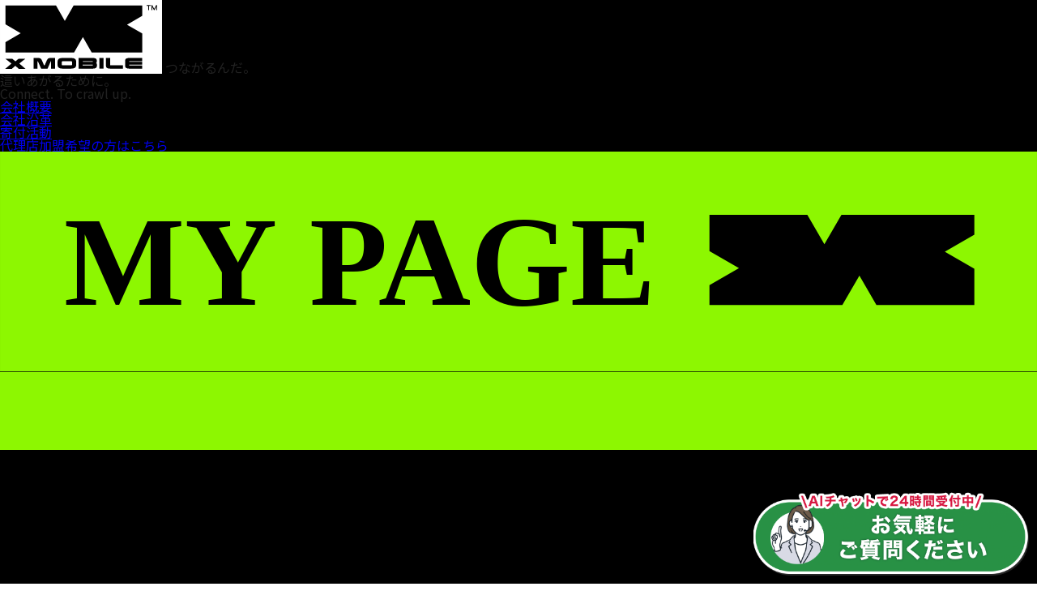

--- FILE ---
content_type: text/html; charset=UTF-8
request_url: https://xmobile.ne.jp/shop/shop_detail/434/
body_size: 37322
content:
<!doctype html>
<html lang="ja">
<head>
<meta charset="UTF-8">
<title>株式会社TROIS SOEURS | Xmobile</title>

<link rel="icon" type="image/png" href="/wp-content/themes/mosimosiix/img/favicon/favicon-96x96.png" sizes="96x96" />
<link rel="icon" type="image/svg+xml" href="/wp-content/themes/mosimosiix/img/favicon/favicon.svg" />
<link rel="shortcut icon" href="/wp-content/themes/mosimosiix/img/favicon/favicon.ico" />
<link rel="apple-touch-icon" sizes="180x180" href="/wp-content/themes/mosimosiix/img/favicon/apple-touch-icon.png" />
<link rel="manifest" href="/wp-content/themes/mosimosiix/img/favicon/site.webmanifest" />

<link rel="stylesheet" href="/wp-content/themes/mosimosiix/css/common.css?ver=1.521">
<link rel="stylesheet" href="https://cdn.jsdelivr.net/npm/@splidejs/splide@latest/dist/css/splide.min.css">
<meta name="viewport" content="width=device-width,initial-scale=1.0">

<!-- All In One SEO Pack 3.6.2[67,96] -->
<meta name="robots" content="noindex,follow" />

<script type="application/ld+json" class="aioseop-schema">{}</script>
<link rel="canonical" href="https://xmobile.ne.jp/shop/shop_detail/434/" />
<!-- All In One SEO Pack -->
<link rel='dns-prefetch' href='//s.w.org' />
<link rel='stylesheet' id='wp-block-library-css'  href='https://xmobile.ne.jp/wp-content/plugins/gutenberg/build/block-library/style.css?ver=1609118335' type='text/css' media='all' />
<link rel='stylesheet' id='contact-form-7-css'  href='https://xmobile.ne.jp/wp-content/plugins/contact-form-7/includes/css/styles.css?ver=5.2.2' type='text/css' media='all' />
<link rel='stylesheet' id='shop-css'  href='https://xmobile.ne.jp/wp-content/themes/mosimosiix/css/shop.css?ver=1.521' type='text/css' media='all' />
<link rel='stylesheet' id='map-css'  href='https://xmobile.ne.jp/wp-content/themes/mosimosiix/css/map.main.chunk.css?ver=1.521' type='text/css' media='all' />
<script type='text/javascript' src='//ajax.googleapis.com/ajax/libs/jquery/3.4.1/jquery.min.js?ver=5.3.20'></script>
<script type='text/javascript'>
/* <![CDATA[ */
var userSettings = {"url":"\/","uid":"0","time":"1768980633","secure":"1"};
/* ]]> */
</script>
<script type='text/javascript' src='https://xmobile.ne.jp/wp-includes/js/utils.min.js?ver=5.3.20'></script>
<script>
var IS_MOBILE = '';
var BASE_URL = '/wp-content/themes/mosimosiix/';
</script>
<!-- ga.js -->

<!-- Latest compiled and minified CSS -->
<!-- <link rel="stylesheet" href="https://stackpath.bootstrapcdn.com/bootstrap/3.4.1/css/bootstrap.min.css" integrity="sha384-HSMxcRTRxnN+Bdg0JdbxYKrThecOKuH5zCYotlSAcp1+c8xmyTe9GYg1l9a69psu" crossorigin="anonymous"> -->

<!-- Optional theme -->
<!-- <link rel="stylesheet" href="https://stackpath.bootstrapcdn.com/bootstrap/3.4.1/css/bootstrap-theme.min.css" integrity="sha384-6pzBo3FDv/PJ8r2KRkGHifhEocL+1X2rVCTTkUfGk7/0pbek5mMa1upzvWbrUbOZ" crossorigin="anonymous"> -->


<link href="https://use.fontawesome.com/releases/v5.6.1/css/all.css" rel="stylesheet">
<link rel="stylesheet" href="https://cdnjs.cloudflare.com/ajax/libs/Swiper/3.4.1/css/swiper.min.css">

<!-- Modernizr -->

<!-- Google Tag Manager -->
<script>
(function(w,d,s,l,i){w[l]=w[l]||[];w[l].push({'gtm.start':
new Date().getTime(),event:'gtm.js'});var f=d.getElementsByTagName(s)[0],
j=d.createElement(s),dl=l!='dataLayer'?'&l='+l:'';j.async=true;j.src=
'https://www.googletagmanager.com/gtm.js?id='+i+dl;f.parentNode.insertBefore(j,f);
})(window,document,'script','dataLayer','GTM-KDXLJDT');
</script>
<!-- End Google Tag Manager -->

<!-- Ai Chatbot Banner -->
<!-- <script src="https://api.ada-cloud.com/js/detachment_prevention.js?api_token=uV7Ok6EPX2JDqe3obiAvnyeTrXhM5kMjvTjnYxsMgYq0AdZhag9bxKovvylI&ad_id=2151"></script> -->
<script src="https://api.ada-cloud.com/js/detachment_prevention.js?api_token=uV7Ok6EPX2JDqe3obiAvnyeTrXhM5kMjvTjnYxsMgYq0AdZhag9bxKovvylI&ad_id=2153" crossorigin="anonymous" ></script>
<!-- End Ai Chatbot Banner -->
</head>
<body>
<!-- Google Tag Manager (noscript) -->
<noscript><iframe src="https://www.googletagmanager.com/ns.html?id=GTM-KDXLJDT"
height="0" width="0" style="display:none;visibility:hidden"></iframe></noscript>
<!-- End Google Tag Manager (noscript) -->

<div id="wrapper">
	<header class="xm__header">
		<div class="top-nav">
			<div class="box-left">
				<a href="/"><img class="" src="/wp-content/themes/mosimosiix/img/common/xm-logo.svg" width="200px" height="auto" alt="エックスモバイルのロゴ"></a>
				<span>
					つながるんだ。<br />
					這いあがるために。<br />
					<small>Connect. To crawl up.</small>
				</span>
			</div>
			<div class="box-right">
				<ul>
					<li><a href="/company/">会社概要</a></li>
					<li><a href="/company/history/">会社沿革</a></li>
					<li><a href="/company/switch/">寄付活動</a></li>
					<li><a href="https://xagency.jp/" target="_blank">代理店加盟希望の方はこちら</a></li>
				</ul>
				<!-- <a href="https://onlinestore.xmobile.ne.jp/c/login" target="_blank"><img class="" src="/wp-content/themes/mosimosiix/img/common/xm-mypage.svg" width="200px" height="auto" alt="マイページのロゴ"></a> -->
				<a class="xm-mypage" href="https://onlinestore.xmobile.ne.jp/c/login" target="_blank">
					<picture>
						<source media="(max-width: 1000px)" srcset="/wp-content/themes/mosimosiix/img/common/xm-mypage_sp.svg">
						<source media="(min-width: 1001px)" srcset="/wp-content/themes/mosimosiix//img/common/xm-mypage.svg">
						<img style="width: 100%" src="/wp-content/themes/mosimosiix/img/common/xm-mypage.svg" width="200px" height="auto" alt="マイページのロゴ">
					</picture>
				</a>
				<a id="xm-nav-open" class="xm-nav-icon" href="#">
					<img style="width: 100%" src="/wp-content/themes/mosimosiix/img/common/xm-nav-icon.svg" width="40px" height="auto" alt="ハンバーガーメニュー">
				</a>

			</div>
		</div>
		<nav>
			<ul>
				<li><a class="current" href="/#chosen-reason">X MOBILEの特徴</a></li>
				<li><a href="/plan/">グリーンプラン</a></li>
				<li><a href="https://xmobile.ne.jp/genkaitoppa/">限界突破WiFi II</a></li>
				<li><a href="https://xmobile.ne.jp/xglobalsim/">X GLOBAL SIM</a></li>
				<li><a href="/shop/">ショップ一覧</a></li>
				<li><a href="https://support.xmobile.ne.jp/" target="_blank">サポート</a></li>
			</ul>
		</nav>

		<div id="xm-mobile-nav" class="overlay">
			<a href="javascript:void(0)" class="closebtn" id="xm-nav-close">&times;</a>
			<div class="overlay-content">
				<a id="chosen-nav" href="/">X MOBILEの特徴</a>
				<a href="/plan/">グリーンプラン</a>
				<a href="https://xmobile.ne.jp/genkaitoppa/">限界突破WiFi II</a>
				<a href="https://xmobile.ne.jp/xglobalsim/">X GLOBAL SIM</a>
				<a href="/shop/">ショップ一覧</a>
				<a href="https://support.xmobile.ne.jp/">サポート</a>
			</div>
		</div>


	</header>

<article id="container">

	<div id="breadcrumb">
		<div class="inner">
			<ul class="clearfix yuGothic">
				<li class="b-nav__list home"><a href="/">トップ</a></li>
				<li class="b-nav__list"><a href="/shop/">エックスモバイル全国ショップ一覧</a></li>
				<li class="b-nav__list">株式会社TROIS SOEURS</li>
			</ul>
		</div>
	</div>
	<!-- #breadcrumb -->


	<section id="shopDetail">
		<div class="inner">
			<h2 class="shopDetail__h2">株式会社TROIS SOEURS</h2>
			<div class="shopDetail__container">
				<div class="shopDetail__left">
					<!-- Swiper -->
					<div class="gallery-parent">
						<div class="gallery-container swiper-container gallery-top">
							<div class="swiper-wrapper">
															</div>
						</div>
						<!-- Add Arrows -->
						<div class="gallery-nav swiper-button-next">
							<i class="fas fa-chevron-right"></i>
						</div>
						<div class="gallery-nav swiper-button-prev">
							<i class="fas fa-chevron-left"></i>
						</div>
					</div>
					<div class="gallery-parent">
						<div class="swiper-container gallery-thumbs">
							<div class="swiper-wrapper">
															</div>
						</div>
					</div>

				</div>
				<div class="shopDetail__right">
					<div class="shopDetail__table">
						<div class="shopDetail__row">
							<p class="shop_content">ショップ名</p>
							<p>株式会社TROIS SOEURS</p>
						</div>
						<div class="shopDetail__row">
							<p class="shop_content">住所</p>
							<p>
								〒886-0005　宮崎県小林市南西方6069-10							</p>
						</div>
						<div class="shopDetail__row">
							<p class="shop_content">電話番号</p>
							<p>
								<a href="tel:
								0984-27-2027">
									0984-27-2027								</a>
							</p>
						</div>
						<div class="shopDetail__row">
													<p>
								<a href="tel:
								">
																	</a>
							</p>
						</div>
						<div class="shopDetail__row">
							<p class="shop_content">営業時間</p>
							<p>
								10：00～18：00（最終受付17：30)							</p>
						</div>
						<div class="shopDetail__row">
							<p class="shop_content">定休日</p>
							<p>
								日曜日・祝日（但し事前電話予約にて対応します。）							</p>
						</div>
						<div class="shopDetail__row">
							<p class="shop_content">店舗URL</p>
							<p class="txtBreakWord">
								―							</p>
						</div>
						<div class="shopDetail__row">
							<p class="shop_content">駐車場</p>
							<p>
								15台有							</p>
						</div>
						<div class="shopDetail__row">
							<p class="shop_content">お知らせ</p>
							<p>
								―							</p>
						</div>
					</div>
				</div>
			</div>

			<div style="display: block; max-width: 200px; width: 95%; margin: 20px auto; color: darkcyan; font-size: 20px;" class="shopDetail__row">
							</div>

			<div class="shopService">
				<div class="shopService__block">
					<h3 class="shopAccess_h3">対応可能サービス</h3>
					<ul class="serviceList">
						<li class="serviceList__item serviceList__item--green">プラン相談</li><li class="serviceList__item serviceList__item--green">初期設定サポート</li>					</ul>
				</div>
				<div class="shopService__block">
					<h3 class="shopAccess_h3">実機を確認</h3>
					<ul class="serviceList">
						<li class="serviceList__item serviceList__item--green">一部機種有</li>					</ul>
				</div>
				<div class="shopService__block">
					<h3 class="shopAccess_h3">当日渡し</h3>
					<ul class="serviceList">
						<li class="serviceList__item serviceList__item--green">SIMお渡し不可</li>					</ul>
				</div>
			</div>

		</div>
	</section>
	<!-- #shop__detail -->

	<!-- 限界突破レンタル -->

	
	<section id="shopAccess">
		<div class="inner_gray">
			<div class="shopAccess">
				<h2 class="shopDetail__h2">アクセス</h2>
				<div class="shopAccess__map">
					<iframe src="https://www.google.com/maps/embed?pb=!1m18!1m12!1m3!1d3383.2648255980494!2d130.91040551612554!3d32.00793938121114!2m3!1f0!2f0!3f0!3m2!1i1024!2i768!4f13.1!3m3!1m2!1s0x353f14494d886003%3A0x32c82c6ac8cc6fb8!2z44CSODg2LTAwMDUg5a6u5bSO55yM5bCP5p6X5biC5Y2X6KW_5pa577yW77yQ77yW77yZ4oiS77yR77yQ!5e0!3m2!1sja!2sjp!4v1460516117469" width="715" height="325" frameborder="0" style="border:0" allowfullscreen></iframe>					<h3 class="shopAccess_h4">交通・経路など</h3>
					<p class="shopAccess__copy">山麓線沿い　西小林小学校となり</p>
				</div>
			</div>
		</div>
	</section>

	<section id="staffVoice">
		<div class="inner">
			<h2 class="shopDetail__h2">スタッフの声</h2>
			<div class="staffVoice">
				<div class="staffVoice__photo">
									</div>
				<div class="staffVoice__name">
					<p class="staffVoice__copy">毎月の通信費が負担でどうにかならないかという思いから<br />
エックスモバイルに出逢い・・・<br />
子育てをしながら母親目線で取り組んで来ました<br />
<br />
自分自身で使ってみて納得した上で自信を持ってお勧めできる商品です<br />
<br />
毎日の生活にHAPPYを(*^_^*)<br />
<br />
一人でも多くの方にHAPPYを届け、地域に寄り添い、<br />
みなさんのHAPPYになるお手伝いをさせて頂きたいです <br />
わたしたちが対応させて頂きます(^_-)-☆</p>
					<span class="staffVoice__shopName">株式会社TROIS SOEURS</span><br>
					<span class="staffVoice__staffName">間</span>
				</div>
			</div>
		</div>
	</section>
	<!-- #staffVoice -->

	<section id="reserve">
		<div class="inner_gray">
			<div class="reserve">
				<h2 class="reserve__h2">ご来店の際、<br class="br_sp">ご予約のお電話をいただくと<br class="br_sp">スムーズにご案内ができます。</h2>

				<h3 class="reserve__h3">1.ご来店のときにお持ちいただくもの(お申込される場合)</h3>
				<div class="reserve__card">
					<div class="reserve_area">
																							</div>
				</div>

				<h3 class="reserve__h3">2.ご本人確認書類</h3>
				<div class="reserve__document">

					<div class="reserve__media">
						<div class="reserve__mediaHeading">
							<h4>通話SIMの場合</h4>
						</div>
						<div class="reserve__mediaBody">
							<div class="reserve__mediaText">
								<h5>本人確認書類</h5>
								<p>
									携帯電話不正利用防止法に基づく本人確認のため、いずれかの本人確認書類の画像アップロードが必要です。※データSIMをお申し込みの場合でも、一部のお客様には、本人確認書類のご提出をお願いする場合がございます。
								</p>
								<div id="js-modal-document-open" class="license__btn"></div>
							</div>
							<div class="reserve__mediaPhoto">
								<img width="211" height="133" src="/wp-content/themes/mosimosiix/img/shop/sim.png" alt="">
							</div>
						</div>
					</div>

					<div class="reserve__media">
						<div class="reserve__mediaHeading">
							<h4>電話番号乗り換え</h4>
						</div>
						<div class="reserve__mediaBody">
							<div class="reserve__mediaText">
								<h5>MNP予約番号</h5>
								<p>ご登録のため、「携帯電話番号ポータビリティ(MNP)予約番号」が必要になります。予約番号の取得方法は「MNP予約申し込み連絡先」でご確認いただけます。</p>
							</div>
							<div class="reserve__mediaPhoto">
								<img style="width: 211px;" src="/wp-content/themes/mosimosiix/img/shop/mnp.png" alt="">
							</div>
						</div>
					</div>
				</div>
        <div class="shopDetail__necessary">
          <dl class="accordion">
            <dt>
              <span class="shopDetail__accordion__head">本人確認書類の詳細はこちら ></span>
            </dt>
            <dd>
              <table class="shopDetail__table">
                <tr>
                  <td colspan="2">本人確認書類（個人）</td>
                </tr>
              <tr>
                <th>申込前提</th>
                <td>当社は、携帯電話不正利用防止法（2006年4月1日施行）にもとづき、当社が指定した「契約者の本人確認書類の原本」により契約者ご本人であることの確認および本人確認の記録を行います。<br>
                すでに、当社と契約されている回線をお持ちの場合でも、契約者の本人確認書類の原本が必要となります。なお、契約されたSIMカードを、譲渡することは禁止されています。<br>
                「振り込め詐欺」などの犯罪に、偽造本人確認書類を利用して不正契約された携帯電話が使用されることを防止するため、契約受付時にご提示された本人確認書類（運転免許証など）の<br>
                記載内容について確認が必要と当社が判断した場合、ご提示された本人確認書類（運転免許証など）の情報を発行元（警察機関など）に提供する場合があります。<br>
                「振り込め詐欺」などの犯罪防止のため、ご理解をお願いいたします。同一名義での大量不正契約の防止を図るため、原則として、同一個人名義における契約回線数を現在ご契約中の回線および、<br>
                電話番号保管中の回線、ご利用休止中の回線を含め、当社が定める回線種別ごとに最大5回線に制限いたします。<br></td>
              </tr>
              <tr>
                <th>確認事項</th>
                <td>
                  ・申込者の「氏名」「現住所」「生年月日」を本人確認書類原本にて確認します。<br>
                  ※予めコピーをした本人様確認書類は受付不可（※原本の画像をデジタルカメラやスマートフォンにてカラー撮影）<br>
                  ・有効期限の記載のある本人確認書類は、有効期限内であるかを確認します。※有効期限の記載がないものは発行日より3ヵ月以内であること。<br>
                  ・顔写真のある本人確認書類の場合、契約者と同一人物であることを確認します。<br>
                  ・本人確認書類に記載の住所と現住所が異なる場合は、補助書類を提示いただき、現住所を確認します。<br>
                  ・代理人の新規お申込み受付不可<br>
                  ・未成年者とは、満18歳と満19歳を指します。<br>
                  </td>
              </tr>
              </table>

              <table class="shopDetail__table">
                <tr>
                  <td colspan="2">個人/成人</td>
                </tr>
                <tr>
                  <th>本人確認書類</th>
                  <td style="text-align:center;">注意事項</td>
                </tr>
                <br>
                <tr>
                  <th>①運転免許証</th>
                  <td>
                    ・公安委員会発行で有効期限内のもの (国際免許証を除く)<br>
                    ・氏名、生年月日、現住所が記載されているもの<br>
                    ※表面、裏面共にご提出ください
                  </td>
                </tr>
                <tr>
                  <th>②運転経歴証明書</th>
                  <td>
                    ・顔写真があるもの（過去の運転経歴を証明するもの）<br>
                    ・氏名、生年月日、現住所が記載されているもの
                  </td>
                </tr>
                <tr>
                  <th>
                    ③日本国パスポート
                  </th>
                  <td>
                    ・氏名、生年月日、現住所が記載されているもの<br>※顔写真がついている面、住所記載の面、2枚の画像を提出ください</td>
                </tr>
                <tr>
                  <th>
                    ④個人番号カード<br>（マイナンバーカード）
                  </th>
                  <td>
                    ・表面のみの画像が必要<br>
                    ※裏面は個人番号が記載されているため、セキュリティ上、画像の提出は厳禁<br>
                    ・現住所が記載されているもの<br>
                    ※マイナンバー通知カードは本人確認書類として受付不可（補助書類としても受付不可）<br>
                  </td>
              </tr>
              <tr>
                <th>
                  ⑤身体障がい者手帳<br>または<br>療育手帳<br>
                  または<br>精神障がい者保険福祉手帳
                </th>
                <td>
                  ・氏名、生年月日、現住所が記載されているもの<br>
                  ・有効期限または発行日（3ヶ月以内）の表記があるものはその画像も必要
                </td>
              </tr>

              <tr>
                <th>
                  ⑥住民基本台帳カード
                </th>
                <td>
                  ・有効期限内のもので顔写真があるもの<br>
                  ・氏名、生年月日、現住所が記載されているもの<br>
                  ※顔写真なしの場合、受付不可
                </td>
              </tr>
              <!-- <tr>
                <th>⑦健康保険証<br>
                  ＋<br>
                  補助書類
                </th>
                <td>

                  ・氏名、生年月日、現住所が記載されているもの<br>
                  ※表面に住所の記載がない場合、裏面に手書きでご記入のうえご提出ください
                </td>
              </tr>
              <tr> -->
                <th>
                  【外国籍の方】<br>
                   ⑦特別永住者証明書
                </th>
                <td>
                ・現住所が記載されているもの<br>
                ・有効期限内のもの
                </td>
              </tr>
              <tr>
                <th>
                  【外国籍の方】<br>
                  ⑧在留カード
                </th>
                <td>
                  ・在留期限まで90日以上あること<br>
                  ※ただし、在留期限が90日未満の場合であっても支払方法がクレジットカードの場合は申込可能<br>
                  ※「在留の資格なし」と記載されている場合は受付不可<br>
                  <br>
                  ・有効期限内のもの<br>
                  ・住居地が「未定(届出後裏面に記載)」と表示されており且つ裏面にも現住所の記載がない場合は別途、住所を証明する住民票または公共料金の領収証が必要
                </td>
              </tr>


              <table class="shopDetail__table">
                <tr>
                  <td colspan="2">個人/未成年</td>
                </tr>
                <tr>
                  <th>本人確認書類</th>
                  <td style="text-align:center;">注意事項</td>
                </tr>
                <tr>
                  <th>
                    上記「成人/個人」<br>
                    書類の本人確認書類<br>
                    ＋<br>
                    当社指定の親権者同意書<br>
                    ＋<br>
                    親権者の本人確認書類
                  </th>
                  <td>
                    未成年者：①～⑦のうち一点<br>
                    ＋<br>
                    親権者：①～⑦のうち一点<br>
                    ＋<br>
                    親権者同意書（親権者の自署と捺印（サイン）が必要）<br>
                    ※未成年とは満18歳と満19歳を指します<br>
                    ※未成年者のみ学生証+保険証で受付可<br>
                    ※18歳未満のお申込みは受付できません
                  </td>
                </tr>
              </table>

              <table class="shopDetail__table">
                <tr>
                  <td colspan="2">法人</td>
                </tr>
                <tr>
                  <th>本人確認書類</th>
                  <td style="text-align:center;">注意事項</td>
                </tr>
                <tr>
                  <td colspan="2">法人：「A～C」 ＋ 「a～ｃ」 ＋ 上記「成人/個人」書類（来店者の本人様確認書類）  計3点が必要</td>
                </tr>
                <tr>
                  <th>
                    A.登記簿謄(抄)本
                  </th>
                  <td>
                    ・発行日より3カ月以内で、住所が記載されているもの、最初から最後までの書類<br>
                    ※コピーやスキャンは行わずに必ず原本を撮影した画像データをご提出ください<br>
                                                                  ※書類が3枚あれば3枚全てご提出ください</td>
                </tr>
                <tr>
                  <th>
                    B.現在(履歴)事項証明書
                  </th>
                  <td>
                    登記簿謄(抄)本と同じ
                  </td>
                </tr>
                <tr>
                  <th>
                    C.印鑑証明書
                  </th>
                  <td>
                    登記簿謄(抄)本と同じ
                  </td>
                </tr>
                <tr>
                  <th>
                    a.社員証
                  </th>
                  <td>
                    ・来店者の本人様確認書類として提出
                  </td>
                </tr>
                <tr>
                  <th>
                    b.名刺
                  </th>
                  <td>
                    社員証と同じ
                  </td>
                </tr>
                <tr>
                  <th>
                    c.勤務先名の記載のある<br>健康保険証
                  </th>
                  <td>
                    社員証と同じ
                  </td>
                </tr>
              </table>
              <p>補助書類について</p>
              <table class="shopDetail__table">
                <tr>
                  <th>・公共料金領収証<br>（電気・水道・ガス）</th>
                  <td rowspan="3">
                    ・発行から3ヵ月以内のもの<br>
                    ※全て現住所が記載されているもののみ有効<br>
                    ※本人名義のみ<br>
                    ※住民票記載事項証明書は「マイナンバー」の印字がないものでご提出ください
					※領収証印（領収日付または発行年月日の記載）または口座振替日が記載されている領収書が必要です。
                  </td>
                </tr>
                <tr>
                  <th>・住民票記載事項証明書</th>
                </tr>
                <tr>
                  <th>・届出避難場所証明書</th>
                </tr>
              </table>
            </dd>
          </dl>
        </div>
			</div>
		</div>
	</section>
	<!-- #reserve -->

	<!-- <div id="js-modal-overlay-document" class="modal-overlay-document">
		<div class="modal-window-document">
			<h4>本人確認書類としてご利用頂けるもの</h4>
			<div class="content">
				<h5>以下のいずれかひとつをご用意ください</h5>
				<ul>
					<li>・運転免許証（有効期限内のもので各都道府県公安委員会発行のもの、国際免許はNG、両面）</li>
					<li>・運転経歴証明書</li>
					<li>・パスポート（写真・氏名等記載の欄と住所記載欄）</li>
					<li>・住民基本台帳カード（顔写真付きのもの、両面）</li>
					<li>・身体障がい者手帳</li>
					<li>・療育手帳</li>
					<li>・精神障がい者保健福祉手帳</li>
					<li>・特別永住者証明書</li>
				</ul>
				<h5>補足書類付きでご利用頂けるもの</h5>
				<ul>
					<li>・健康保険証+公共料金領収書（3ヶ月以内に発行されたもので現住所を記載されたもの、各表面1枚ずつ）</li>
					<li>・健康保険証+住民票（3ヶ月以内に発行されたもの、各表面1枚ずつ）</li>
					<li>・健康保険証+届出避難場所証明</li>
					<li>・外国人登録証明書+外国発行パスポート</li>
					<li>・在留カード（外国人登録証明書、両面）+外国発行パスポート</li>
				</ul>
			</div>
			<div class="close-icon" id="js-close-icon"><img src="/wp-content/themes/mosimosiix/img/modal-close.png" alt=""></div>
			<div class="close-btn" id="js-close-btn"><img src="/wp-content/themes/mosimosiix/img/modal-close-btn.png" alt=""></div>
		</div>
	</div> -->
	<!--#js-modal-overlay-document-->

</article>
<!-- #container -->


<footer class="xm_footer">

    <div class="top-footer">
        <div class="box-logo">
            <a href="/"><img class="" src="/wp-content/themes/mosimosiix/img/common/xm-logo.svg" width="200px" height="auto" alt="エックスモバイルのロゴ"></a>
            <span>
                つながるんだ。<br />
                這いあがるために。<br />
                <small>Connect. To crawl up.</small>
            </span>
        </div>
    </div>

    <div class="mid-footer">
        <div class="box-left">
            <h5>お客様向け</h5>
            <ul>
                <li><a href="https://xmobile.ne.jp/wp-content/uploads/2026/01/XM_2026_sougou-catalog_0116.pdf">総合カタログ</a></li>
                <li><a href="/shop/">店舗一覧</a></li>
                <li><a href="https://onlinestore.xmobile.ne.jp/c/login">マイページ</a></li>
                <li><a href="/sim-review-lab/">SIM比較ラボ</a></li>
                <li><a href="/plan/">格安SIM</a></li>
                <li><a href="https://support.xmobile.ne.jp/">サポート</a></li>
                <li><a href="/price-list/">料金一覧</a></li>
                <li><a href="/settings/">通信の設定</a></li>
            </ul>
        </div>
        <div class="box-right">
            <h5>企業の方向け</h5>
            <ul>
                <li><a href="">代理店加盟希望の方</a></li>
                <li><a href="/shop/">修理事業</a></li>
                <li><a href="/company/">会社概要</a></li>
                <li><a href="/legal-franchise/">代理店利用規約</a></li>
                <li><a href="/company/history/">会社沿革</a></li>
                <li><a href="/company/">寄付活動について</a></li>
                <li><a href="/company/message/">メッセージ</a></li>
            </ul>
        </div>
    </div>

    <div class="sub-footer">
        <div class="box-up">
            <h5>店舗を探す</h5>
            <ul>
                <li><a href="/shop/#hokkaido">北海道</a></li>
                <li><a href="/shop/#aomori">青森県</a></li>
                <li><a href="/shop/#iwate">岩手県</a></li>
                <li><a href="/shop/#miyagi">宮城県</a></li>
                <li><a href="/shop/#akita">秋田県</a></li>
                <li><a href="/shop/#yamagata">山形県</a></li>
                <li><a href="/shop/#fukushima">福島県</a></li>
                <li><a href="/shop/#ibaraki">茨城県</a></li>
                <li><a href="/shop/#tochigi">栃木県</a></li>
                <li><a href="/shop/#gunma">群馬県</a></li>
                <li><a href="/shop/#saitama">埼玉県</a></li>
                <li><a href="/shop/#chiba">千葉県</a></li>
                <li><a href="/shop/#tokyo">東京都</a></li>
                <li><a href="/shop/#kanagawa">神奈川県</a></li>
                <li><a href="/shop/#niigata">新潟県</a></li>
                <li><a href="/shop/#toyama">富山県</a></li>
                <li><a href="/shop/#ishikawa">石川県</a></li>
                <li><a href="/shop/#fukui">福井県</a></li>
                <li><a href="/shop/#yamanashi">山梨県</a></li>
                <li><a href="/shop/#nagano">長野県</a></li>
                <li><a href="/shop/#gifu">岐阜県</a></li>
                <li><a href="/shop/#shizuoka">静岡県</a></li>
                <li><a href="/shop/#aichi">愛知県</a></li>
                <li><a href="/shop/#mie">三重県</a></li>
                <li><a href="/shop/#shiga">滋賀県</a></li>
                <li><a href="/shop/#kyoto">京都府</a></li>
                <li><a href="/shop/#osaka">大阪府</a></li>
                <li><a href="/shop/#hyogo">兵庫県</a></li>
                <li><a href="/shop/#nara">奈良県</a></li>
                <li><a href="/shop/#wakayama">和歌山県</a></li>
                <li><a href="/shop/#tottori">鳥取県</a></li>
                <li><a href="/shop/#shimane">島根県</a></li>
                <li><a href="/shop/#okayama">岡山県</a></li>
                <li><a href="/shop/#hiroshima">広島県</a></li>
                <li><a href="/shop/#yamaguchi">山口県</a></li>
                <li><a href="/shop/#tokushima">徳島県</a></li>
                <li><a href="/shop/#kagawa">香川県</a></li>
                <li><a href="/shop/#ehime">愛媛県</a></li>
                <li><a href="/shop/#kochi">高知県</a></li>
                <li><a href="/shop/#fukuoka">福岡県</a></li>
                <li><a href="/shop/#saga">佐賀県</a></li>
                <li><a href="/shop/#nagasaki">長崎県</a></li>
                <li><a href="/shop/#kumamoto">熊本県</a></li>
                <li><a href="/shop/#oita">大分県</a></li>
                <li><a href="/shop/#miyazaki">宮崎県</a></li>
                <li><a href="/shop/#kagoshima">鹿児島県</a></li>
                <li><a href="/shop/#okinawa">沖縄</a></li>
            </ul>
        </div>
        <img class="xm-logo-footer" src="/wp-content/themes/mosimosiix/img/common/xm-logo-footer.svg" width="1523px" height="auto" alt="エックスモバイルのロゴ">
        <div class="box-down">
            <ul>
                <li><a href="/legal/">利用規約</a></li>
                <li><a href="/legal-franchise/">代理店利用規約</a></li>
                <li><a href="/privacy/">個人情報保護方針</a></li>
                <li><a href="/transaction/">特定商取引法に基づく表記</a></li>
                <li><a href="/sitemap/">サイトマップ</a></li>
            </ul>
            <small>©2025 X-mobile Corporation All Rights Reserved.</small>
        </div>
    </div>

</footer>

</div>
<!-- wrapper -->




<script src="https://cdn.jsdelivr.net/npm/swiper@11/swiper-bundle.min.js"></script>
<!--<![endif]-->
<script type='text/javascript'>
/* <![CDATA[ */
var wpcf7 = {"apiSettings":{"root":"https:\/\/xmobile.ne.jp\/wp-json\/contact-form-7\/v1","namespace":"contact-form-7\/v1"}};
/* ]]> */
</script>
<script type='text/javascript' src='https://xmobile.ne.jp/wp-content/plugins/contact-form-7/includes/js/scripts.js?ver=5.2.2'></script>
<script type='text/javascript' src='https://xmobile.ne.jp/wp-includes/js/hoverIntent.min.js?ver=1.8.1'></script>
<script type='text/javascript'>
/* <![CDATA[ */
var commonL10n = {"warnDelete":"\u3053\u308c\u3089\u306e\u9805\u76ee\u3092\u30b5\u30a4\u30c8\u304b\u3089\u5b8c\u5168\u306b\u524a\u9664\u3057\u3088\u3046\u3068\u3057\u3066\u3044\u307e\u3059\u3002\n\u3053\u306e\u64cd\u4f5c\u306f\u53d6\u308a\u6d88\u3059\u3053\u3068\u304c\u3067\u304d\u307e\u305b\u3093\u3002\n \u4e2d\u6b62\u3059\u308b\u306b\u306f\u300c\u30ad\u30e3\u30f3\u30bb\u30eb\u300d\u3092\u3001\u524a\u9664\u3059\u308b\u306b\u306f\u300cOK\u300d\u3092\u30af\u30ea\u30c3\u30af\u3057\u3066\u304f\u3060\u3055\u3044\u3002","dismiss":"\u3053\u306e\u901a\u77e5\u3092\u975e\u8868\u793a\u306b\u3059\u308b\u3002","collapseMenu":"\u30e1\u30a4\u30f3\u30e1\u30cb\u30e5\u30fc\u3092\u6298\u308a\u305f\u305f\u3080","expandMenu":"\u30e1\u30a4\u30f3\u30e1\u30cb\u30e5\u30fc\u3092\u5c55\u958b"};
/* ]]> */
</script>
<script type='text/javascript' src='https://xmobile.ne.jp/wp-admin/js/common.min.js?ver=5.3.20'></script>
<script type='text/javascript' src='https://xmobile.ne.jp/wp-content/themes/mosimosiix/js/function.js?ver=1.521'></script>
<script type='text/javascript' src='https://xmobile.ne.jp/wp-content/themes/mosimosiix/js/shop_detail.js?ver=1.521'></script>
<!-- <script type="text/javascript" src="https://s3-ap-northeast-1.amazonaws.com/xmobile-wp/js/thirdparty/advid.js"></script> -->

<script src="https://maxcdn.bootstrapcdn.com/bootstrap/3.3.7/js/bootstrap.min.js" integrity="sha384-Tc5IQib027qvyjSMfHjOMaLkfuWVxZxUPnCJA7l2mCWNIpG9mGCD8wGNIcPD7Txa" crossorigin="anonymous"></script>

<script 
	async src="https://botchan-scripts.botchan-apps.com/aifaq/js/webchatapp.js" 
	onload="webchatInit('6656e065c9ce78644819fdeb')">
</script>

<script>
document.addEventListener('DOMContentLoaded', function() {
    
    const openBtn = document.getElementById('xm-nav-open');
    const closeBtn = document.getElementById('xm-nav-close');
    const navOverlay = document.getElementById('xm-mobile-nav');

    // Open Menu
    openBtn.addEventListener('click', function(e) {
        e.preventDefault();
        navOverlay.style.width = "100%";
        
        // --- NEW LINE: Freeze the body scroll ---
        document.body.style.overflow = "hidden"; 
    });

    // Close Menu
    closeBtn.addEventListener('click', function(e) {
        e.preventDefault();
        navOverlay.style.width = "0%";
        
        // --- NEW LINE: Restore the body scroll ---
        document.body.style.overflow = "auto"; 
    });
});
</script>

</body>
</html>


--- FILE ---
content_type: text/html; charset=utf-8
request_url: https://app-ai-rel.botchan.chat/webchat?connect_page_id=6656e065c9ce78644819fdeb&origin_url=https%3A%2F%2Fxmobile.ne.jp%2Fshop%2Fshop_detail%2F434%2F&original_title=%E6%A0%AA%E5%BC%8F%E4%BC%9A%E7%A4%BETROIS%20SOEURS%20%7C%20Xmobile
body_size: 59429
content:
<!DOCTYPE html>
<html>
    <head>
        <meta http-equiv="Content-Type" content="text/html; charset=UTF-8">
        <link id="dynamic-favicon" rel="shortcut icon" type="image/png" href="" style="border-radius: 50%;"/>
        <meta name="viewport" content="width=device-width, initial-scale=1.0, maximum-scale=1.0, user-scalable=no">
        <title>Webchat</title>
        <link class="webchat_style" rel="stylesheet">
        <link href="https://app2.blob.core.windows.net/aifaq/css/app.css?v=1.0.36" rel="stylesheet">
    </head>
    <body>
    <div id="BotChatElement" style="display: none">
        <div class="chatview-container">
            <div class="panel panel_chatview">
                <div class="panel-heading chat-header">
                    <div class="col-xs-2 header-image-box">
                        <img class="header-image" src="" alt="EFO webchat">
                    </div>
                    <div class="header-title-box">
                        <div class="header-title-sub"></div>
                        <div class="header-title-main">Webchat</div>
                        <div class="header-comment"></div>
                    </div>

                    <div class="header-right-box pull-right">
                        <!--clear header template-->
                        <div class="message_clear_box hidden">
                            <svg data-icon="redo" role="img" xmlns="http://www.w3.org/2000/svg" viewBox="0 0 512 512"><path fill="currentColor" d="M500.33 0h-47.41a12 12 0 0 0-12 12.57l4 82.76A247.42 247.42 0 0 0 256 8C119.34 8 7.9 119.53 8 256.19 8.1 393.07 119.1 504 256 504a247.1 247.1 0 0 0 166.18-63.91 12 12 0 0 0 .48-17.43l-34-34a12 12 0 0 0-16.38-.55A176 176 0 1 1 402.1 157.8l-101.53-4.87a12 12 0 0 0-12.57 12v47.41a12 12 0 0 0 12 12h200.33a12 12 0 0 0 12-12V12a12 12 0 0 0-12-12z"></path></svg>
                        </div>
                        <!--cart header template-->
                        <div class="chatbox_hide_time_box hidden">
                            <svg data-icon="times" role="img" xmlns="http://www.w3.org/2000/svg" viewBox="0 0 352 512"><path fill="currentColor" d="M242.72 256l100.07-100.07c12.28-12.28 12.28-32.19 0-44.48l-22.24-22.24c-12.28-12.28-32.19-12.28-44.48 0L176 189.28 75.93 89.21c-12.28-12.28-32.19-12.28-44.48 0L9.21 111.45c-12.28 12.28-12.28 32.19 0 44.48L109.28 256 9.21 356.07c-12.28 12.28-12.28 32.19 0 44.48l22.24 22.24c12.28 12.28 32.2 12.28 44.48 0L176 322.72l100.07 100.07c12.28 12.28 32.2 12.28 44.48 0l22.24-22.24c12.28-12.28 12.28-32.19 0-44.48L242.72 256z"></path></svg>
                        </div>
                        <!--close icon header template-->
                        <div class="header_close_icon hidden">
                            <svg version="1.1" xmlns="http://www.w3.org/2000/svg" xmlns:xlink="http://www.w3.org/1999/xlink" x="0px" y="0px" viewBox="0 0 1000 1000" enable-background="new 0 0 1000 1000" xml:space="preserve"><g><g transform="translate(0.000000,322.000000) scale(0.100000,-0.100000)"><path d="M386.1,3077.2c-122.5-55.1-245-217.4-272.5-361.3c-45.9-251.1-85.7-205.1,2125-2422l2069.9-2073l-2073-2076C1096.5-4994.2,150.3-5958.7,131.9-5995.5c-49-98-39.8-306.2,15.3-425.6c94.9-199,391.9-309.3,612.4-226.6c45.9,18.4,1022.7,961.5,2170.9,2097.5l2085.2,2063.8L7067.4-4541c1178.9-1178.9,2091.3-2069.9,2146.4-2094.4c416.4-180.7,835.9,266.4,633.8,670.6c-27.6,55.1-967.6,1019.7-2091.3,2143.4L5717-1773L7774.7,266.3C9991.5,2470.9,9933.4,2403.6,9884.4,2673c-55.1,297-425.6,474.6-701.2,336.8c-55.1-27.5-1010.5-961.5-2125-2073L5028.1-1090.2L2970.4,967.5C1837.4,2097.4,866.8,3043.5,811.7,3071.1C692.3,3129.3,514.7,3132.3,386.1,3077.2z"/></g></g></svg>
                        </div>
                    </div>

                    <!--static element for client custom-->
                    <div class="header_style_elm1"></div>
                </div>

                <div id="wc-message-pane" class="panel-body wc-message-pane">
                    <!--Error common message-->
                    <div class="wc_error_global hidden">
                        <span class="remove_box">
                            <img src="https://app2.blob.core.windows.net/aifaq/images/close_icon2.png">
                        </span>
                    </div>

                    <div id="wc-message-groups" class="message-container">
                        <div id="wc-message-group-content" class="wc-message-group-content hidden">
                            <!--message content-->
                        </div>

                        <!--question container-->
                        <div class="template_message hidden">
                            <!--User message template-->
                            <div class="wc-message-wrapper chat-right">
                                <div class="chat-avatar" style="display: none;">
                                    <img src="https://app2.blob.core.windows.net/aifaq/images/no-profile-image.png" alt="Webchat" height="34px" width="34px">
                                </div>
                                <div class="chat-body">
                                    <p class="chat-text">Text</p>
                                </div>
                            </div>
                            <!--Bot message template-->
                            <div class="wc-message-wrapper chat-left">
                                <div class="chat-avatar" style="display: none;">
                                    <img src="" alt="bot_avatar" height="34px" width="34px">
                                </div>
                                <div class="chat-body">
                                    <p class="chat-text">Text</p>
                                </div>
                            </div>

                            <!--REMOVE BOX-->
                            <div class="remove_box_template">
                                <span class="remove_box">
                                    <img src="https://app2.blob.core.windows.net/aifaq/images/close_icon2.png">
                                </span>
                            </div>

                            <!--Button template-->
                            <div class="button_template">
                                <!--Button simple-->
                                <a class="button" href="" target="_blank"></a>

                                <!--Buttin Like-->
                                <a class="button_like" href="" target="_blank">
                                    <span class="like_item pin_icon">
                                        <svg xmlns="http://www.w3.org/2000/svg" viewBox="0 0 43.85 48.02"><path class="cls-1" d="M11.37,48a11.19,11.19,0,0,1-7.65-3.3,12.16,12.16,0,0,1-1.34-16A15.81,15.81,0,0,1,3.9,27C11.52,19.62,27.58,3.25,27.74,3.09a10.26,10.26,0,0,1,7-3.09c2.48.07,4.77,1.34,6.81,3.77,5.78,6.91-.57,13-6.17,18.29-.44.41-.88.82-1.3,1.24C28.33,28.85,21.25,35.92,21.18,36c-1.49,1.73-5.36,4.37-9,1.54A6.37,6.37,0,0,1,9.4,33c-.21-3.15,2.61-6,5.59-9,.45-.45.89-.91,1.34-1.37,1.73-1.81,3.48-3.62,5.22-5.43S25.2,13.33,27,11.43l.3-.31,1.59,1.52-.3.31c-1.83,1.9-3.65,3.8-5.48,5.69s-3.48,3.61-5.21,5.42c-.45.47-.91.93-1.36,1.39-2.63,2.67-5.11,5.2-5,7.37a4.4,4.4,0,0,0,2,3c2.84,2.23,5.86-1.17,6-1.31s7.21-7.22,13-12.79l1.31-1.25c6.32-6,10.15-10.32,6-15.27-1.62-1.93-3.36-2.93-5.18-3-3-.07-5.34,2.38-5.37,2.41s-16.26,16.57-23.89,24a11.72,11.72,0,0,0-1.31,1.47,9.91,9.91,0,0,0,1.08,13c2.83,2.63,7.41,4.7,13.11-.37.15-.15,20.62-20.28,21.18-20.87l1.61,1.49c-.36.4-21.19,20.9-21.32,21A12.82,12.82,0,0,1,11.37,48Z"/></svg>
                                    </span>
                                    <span class="like_item like_icon hidden">
                                        <svg aria-hidden="true" data-prefix="far" data-icon="thumbs-up" role="img" xmlns="http://www.w3.org/2000/svg" viewBox="0 0 512 512"><path fill="currentColor" d="M466.27 286.69C475.04 271.84 480 256 480 236.85c0-44.015-37.218-85.58-85.82-85.58H357.7c4.92-12.81 8.85-28.13 8.85-46.54C366.55 31.936 328.86 0 271.28 0c-61.607 0-58.093 94.933-71.76 108.6-22.747 22.747-49.615 66.447-68.76 83.4H32c-17.673 0-32 14.327-32 32v240c0 17.673 14.327 32 32 32h64c14.893 0 27.408-10.174 30.978-23.95 44.509 1.001 75.06 39.94 177.802 39.94 7.22 0 15.22.01 22.22.01 77.117 0 111.986-39.423 112.94-95.33 13.319-18.425 20.299-43.122 17.34-66.99 9.854-18.452 13.664-40.343 8.99-62.99zm-61.75 53.83c12.56 21.13 1.26 49.41-13.94 57.57 7.7 48.78-17.608 65.9-53.12 65.9h-37.82c-71.639 0-118.029-37.82-171.64-37.82V240h10.92c28.36 0 67.98-70.89 94.54-97.46 28.36-28.36 18.91-75.63 37.82-94.54 47.27 0 47.27 32.98 47.27 56.73 0 39.17-28.36 56.72-28.36 94.54h103.99c21.11 0 37.73 18.91 37.82 37.82.09 18.9-12.82 37.81-22.27 37.81 13.489 14.555 16.371 45.236-5.21 65.62zM88 432c0 13.255-10.745 24-24 24s-24-10.745-24-24 10.745-24 24-24 24 10.745 24 24z"></path></svg>
                                    </span>
                                    <span class="like_label">お気に入り</span>
                                </a>
                            </div>

                            <!--quick reply template-->
                            <div class="quick_replies_template">
                                <span class="quick-replies-item location"><span class="glyphicon glyphicon-map-marker"></span></span>
                                <span class="quick-replies-item text"></span>
                                <span class="quick-replies-item question"></span>
                                <span class="quick-replies-item text-continues"></span>
                                <span class="quick-replies-item text-return-start"></span>

                                <a class="send_location" target="_blank" href="" rel="dialog nofollow">
                                    <div class="map_background" style="background-image: url(https://external.xx.fbcdn.net/static_map.php?v=29&amp;osm_provider=2&amp;size=320x280&amp;zoom=15&amp;markers=:lat_coordinates%2C:long_coordinates);"></div>
                                    <div class="map_title">
                                        <div style="">title.location_title</div>
                                    </div>
                                </a>

                                <div class="btn_prev hidden"><img src="https://app2.blob.core.windows.net/aifaq/images/back2.png"></div>
                                <div class="btn_next hidden"><img src="https://app2.blob.core.windows.net/aifaq/images/next.png"></div>
                            </div>

                            <div class="suggest_questions_template">
                                <span class="suggest-question-item text"></span>
                            </div>

                            <div class="pdf_highlight_template">
                                <a class="item" target="_blank">
                                    <img class="pdf-img"></img>
                                    <span class="pdf-file-name"></span>
                                </a>
                            </div>

                            <div class="media_file_template">
                                <div class="item">
                                    <a class="link" target="_blank"></a>
                                    <p class="text"></p>
                                </div>
                            </div>

                            <!--show location address-->
                            <div class="location_template">
                                <div class="confirm">
                                    <div class="button_item">
                                        <a href="" target="_blank"></a>
                                    </div>
                                </div>
                                <div class="location">
                                    <a href="https://www.google.com/maps/place/:location_address/@:lat_coordinates,:long_coordinates" target="_blank">
                                        <!--<div class="location_icon"><img src="{{elixir('images/line_pin.png')}}" alt=""></div>-->
                                        <div class="location_icon"><img src="" alt=""></div>
                                        <div class="message">
                                            <p class="title"></p>
                                            <p class="address"></p>
                                        </div>
                                    </a>
                                </div>
                            </div>

                            <!--Generic carousel template-->
                            <div class="carousel_template">
                                <div id="" class="carousel carousel_message slide">
                                    <div class="carousel_prev hidden"><img src="https://app2.blob.core.windows.net/aifaq/images/carousel_prev.png"></div>

                                    <!-- Wrapper for slides -->
                                    <div class="carousel-inner" role="listbox"></div>

                                    <div class="carousel_next hidden"><img src="https://app2.blob.core.windows.net/aifaq/images/carousel_next.png"></div>
                                </div>

                                <!--Component-->
                                <!--carousel item html-->
                                <div class="carousel_item">
                                    <div class="item">
                                        <div class="carousel-top">
                                            <a class="col-xs-12 carousel_item_top" target="_blank">
                                                <div class="image">
                                                    <img src="" alt="">
                                                </div>
                                                <div class="carousel-wrap-title">
                                                    <div class="carousel-caption-top"><p></p></div>
                                                    <div class="carousel-sub-caption"><p></p></div>
                                                    <div class="carousel-text"><p></p></div>
                                                </div>
                                            </a>
                                        </div>
                                    </div>
                                </div>
                                <!--carousel header-->
                                <div class="col-xs-12 carousel_header_box">
                                    <div class="header_label_box col-xs-6">
                                        <a></a>
                                    </div>
                                    <div class="header_label_box col-xs-6">
                                        <a></a>
                                    </div>
                                </div>
                                <!--bukken type-->
                                <span class="bukken_label"></span>
                                <!--overlay-->
                                <div class="carousel_overlay">
                                    <p class="content">Loadmore</p>
                                </div>
                                <!--image three box template-->
                                <div class="image_three_box">
                                    <div class="image_box col-xs-8">
                                        <img src="" alt="">
                                    </div>
                                    <div class="image_box col-xs-4">
                                        <img src="" alt="">
                                        <img src="" alt="">
                                    </div>
                                </div>
                            </div>

                            <!--FILE UPLOAD-->
                            <div class="upload_template">
                                <!--Input file_data to check validate require and get value if update conversation-->

                                <div class="msg_group upload_group col-xs-12">
                                    <p class="title"></p>
                                    <button type="button" class="btn btn-info file_select_btn">
                                        <span class="btn-label">Select file</span>
                                        <span class="loading hidden">Uploading</span>
                                    </button>
                                    <div class="remove_all_box"></div>
                                    <div class="label_box"></div>
                                    <input type="file" class="file_input content validate-file-upload hide"/>
                                    <input type="text" class="file_data content hide"/>
                                </div>

                                <!--Preview: File label-->
                                <p class='upload_item_label label_item'>
                                    <a class="label_text"></a>
                                </p>
                                <!--Preview: Image-->
                                <p class='upload_item_label image_item'>
                                    <img src="" alt="upload preview image">
                                </p>
                            </div>

                            <!--MAP PREVIEW MESSAGE -->
                            <div class="map_preview">
                                <div class="map_image_box col-xs-12">
                                    <img src="" />
                                </div>
                                <div class="map_label_box col-xs-12">
                                    <span class="label first_label"></span>
                                    <span class="label second_label"></span>
                                </div>
                            </div>

                            <!--CHECKBOX TYPE-->
                            <div class="checkbox_template">
                                <!--CHECKBOX GROUP-->
                                <div class="msg_group checkbox_group col-xs-12">
                                    <p class="title"></p>
                                    <ul class="checkbox_container" id="checkbox_container"></ul>
                                </div>

                                <!--CHECKBOX OPTION ITEM-->
                                <ul>
                                    <li class="checkbox_option col-xs-12"></li>
                                </ul>

                                <!-- GROUP CHECKBOX OPTION ITEM-->
                                <ul>
                                    <li class="group_checkbox_option panel col-xs-12">
                                        <a class="col-xs-12" data-toggle="collapse" data-parent="#checkbox_container">
                                        Link
                                        </a>
                                    </li>
                                </ul>
                                <ul class="group_checkbox_container collapse col-xs-12"></ul>

                                <!--CHECKBOX SIMPLE ITEM-->
                                <div class="checkbox_item">
                                    <input class="option_input icheck" type="checkbox" name=""/>
                                    <label class="option_label"></label>
                                </div>

                                <!--CHECKBOX IMAGE ITEM-->
                                <div class="checkbox_img_item">
                                    <input class="option_input icheck" type="checkbox" name=""/>
                                    <label class="image_box"><img src="" alt=""/></label>
                                    <label class="option_label"></label>
                                </div>
                            </div>
                            <!--TEXTAREA-->
                            <div class="textarea_template">
                                <div class="msg_group textarea_group col-xs-12">
                                    <p class="title"></p>
                                    <div class="textarea_content">
                                        <textarea class="content"></textarea>
                                    </div>
                                </div>
                            </div>

                            <!--NEXT MESSAGE BUTTON-->
                            <div class="next_message col-xs-12 active">
                                <button type="button" class="btn btn-info">Next</button>
                            </div>

                            <!--Menu template-->
                            <div class="menu-item">
                                <a>
                                    <span class="menu-label"></span>
                                    <span class="menu-next-btn pull-right" style="display: none;"></span>
                                </a>
                            </div>

                            <!--Menu template new design-->
                            <div class="menu-item-fixed">
                                <a class="btn-link">
                                    <span class="menu-label"></span>
                                    <span class="menu-next-btn pull-right" style="display: none;"></span>
                                </a>
                            </div>

                            <!--Typing box-->
                            <div class="typing_box chat-left-active">
                                <div class="typing_container">
                                    <div class="loading-bar"></div>
                                    <div class="loading-bar"></div>
                                    <div class="loading-bar"></div>
                                </div>
                            </div>

                            <!--START MODAL TEMPLATE-->
                            <div class="modal_template">
                                <!--Modal content: Map select position-->
                                <div class="map_box col-md-12">
                                    <div class="map_container">
                                        <input class="map_input" type="text" placeholder="Search Box">
                                        <div class="map_view"></div>
                                    </div>
                                    <div class="map_header">
                                        <a class="map_cancel pull-left" data-dismiss="modal">Cancel</a>
                                        <!--<a class="modal-title">Location</a>-->
                                        <a class="map_send pull-right" data-dismiss="modal">Send</a>
                                    </div>
                                </div>

                                <!--Modal content: Confirm hide the chatbox in period time-->
                                <div class="chatbox_hide_time_box">
                                    <p class="col-xs-12 chatbox_hide_time_label"></p>
                                    <div class="button_box col-xs-12">
                                        <button type="button" class="btn btn-default btn-cancel col-xs-4">Cancel</button>
                                        <button type="button" class="btn btn-danger btn-execute col-xs-4 pull-right col-md-offset-2">OK</button>
                                    </div>
                                </div>

                                <!--Modal content: Confirm clear message-->
                                <div class="clear_message_confirm_box">
                                    <p class="col-xs-12 clear_message_confirm_label"></p>
                                    <div class="button_box col-xs-12">
                                        <button type="button" class="btn btn-default btn-cancel col-xs-3">Cancel</button>
                                        <button type="button" class="btn btn-danger btn-execute col-xs-3 pull-right col-md-offset-2">Delete</button>
                                    </div>
                                </div>
                            </div>
                            <!--END MODAL TEMPLATE-->
                        </div>
                    </div>
                </div>

                <!--Menu area-->
                <div class="menu-container" style="display: none;">
                    <div class="menu-title text-center">
                        <span class="menu-prev-btn pull-left" href="#" style="display: none;"></span>
                        <div class="title text-center" data-origin_text="">Menu</div>
                    </div>
                    <div class="menu-item-list">
                        <!--menu item-->
                    </div>
                    <img class="menu_arrow" src="https://app2.blob.core.windows.net/aifaq/images/menu_arrow.png">
                </div>

                <div class="suggest-container" id="wc-suggest-groups" style="display: none;">
                    <div class="questions-container" style="display: block;">
                    </div>
                    <!-- <div class="menu-item-list">

                    </div> -->
                </div>

                <!-- Menu area new design -->
                <div id="fixed-menu-item" class="menu-container-fixed" style="display: none;">
                    <div class="menu-item-list">
                        <!--menu item-->
                    </div>
                </div>
                <!--Bottom webchat-->
                <div class="message-input-wrap">
                    <!-- Old Design Menu -->
                    <div class="message-menu-container" style="display: none;">
                        <span class="menu_normal">
                            <svg aria-hidden="true" data-prefix="fas" data-icon="list-ul" class="svg-inline--fa fa-list-ul fa-w-16" role="img" xmlns="http://www.w3.org/2000/svg" viewBox="0 0 512 512"><path fill="currentColor" d="M96 96c0 26.51-21.49 48-48 48S0 122.51 0 96s21.49-48 48-48 48 21.49 48 48zM48 208c-26.51 0-48 21.49-48 48s21.49 48 48 48 48-21.49 48-48-21.49-48-48-48zm0 160c-26.51 0-48 21.49-48 48s21.49 48 48 48 48-21.49 48-48-21.49-48-48-48zm96-236h352c8.837 0 16-7.163 16-16V76c0-8.837-7.163-16-16-16H144c-8.837 0-16 7.163-16 16v40c0 8.837 7.163 16 16 16zm0 160h352c8.837 0 16-7.163 16-16v-40c0-8.837-7.163-16-16-16H144c-8.837 0-16 7.163-16 16v40c0 8.837 7.163 16 16 16zm0 160h352c8.837 0 16-7.163 16-16v-40c0-8.837-7.163-16-16-16H144c-8.837 0-16 7.163-16 16v40c0 8.837 7.163 16 16 16z"></path></svg>
                        </span>
                        <span class="menu_caret_square_up hidden">
                            <svg aria-hidden="true" data-prefix="fas" data-icon="caret-square-up" class="svg-inline--fa fa-caret-square-up fa-w-14" role="img" xmlns="http://www.w3.org/2000/svg" viewBox="0 0 448 512"><path fill="currentColor" d="M0 432V80c0-26.51 21.49-48 48-48h352c26.51 0 48 21.49 48 48v352c0 26.51-21.49 48-48 48H48c-26.51 0-48-21.49-48-48zm355.515-140.485l-123.03-123.03c-4.686-4.686-12.284-4.686-16.971 0L92.485 291.515c-7.56 7.56-2.206 20.485 8.485 20.485h246.059c10.691 0 16.045-12.926 8.486-20.485z"></path></svg>
                        </span>
                    </div>
                    <!-- New Design Menu -->
                    <div class="message-menu-container-fixed" style="display: none;">
                        <span class="clear_message_box_new">
                            <svg data-icon="redo" role="img" xmlns="http://www.w3.org/2000/svg" viewBox="0 0 512 512" width="24" height="24">
                                <path fill="currentColor" d="M500.33 0h-47.41a12 12 0 0 0-12 12.57l4 82.76A247.42 247.42 0 0 0 256 8C119.34 8 7.9 119.53 8 256.19 8.1 393.07 119.1 504 256 504a247.1 247.1 0 0 0 166.18-63.91 12 12 0 0 0 .48-17.43l-34-34a12 12 0 0 0-16.38-.55A176 176 0 1 1 402.1 157.8l-101.53-4.87a12 12 0 0 0-12.57 12v47.41a12 12 0 0 0 12 12h200.33a12 12 0 0 0 12-12V12a12 12 0 0 0-12-12z"></path>
                            </svg>
                        </span>
                    </div>
                    <div class="message-input-container">
                        <textarea type="text" class="message-input-text" value="" placeholder="Type your message..."></textarea>
                    </div>
                    <label class="message-button-container">
                        <button type="button" class="btn btn-send">SEND</button>
                    </label>
                </div>

                <!-- Modal -->
                <div id="chat_modal" class="modal fade" role="dialog">
                    <div class="modal-dialog">
                        <div class="modal-header hidden">
                            <button type="button" class="close" data-dismiss="modal" aria-label="Close"><span aria-hidden="true">×</span></button>
                            <p class="modal-title"></p>
                        </div>
                        <!-- Modal content-->
                        <div class="modal-content">
                            <div class="modal-body row">
                                <p>Modal content.</p>
                            </div>
                        </div>
                    </div>
                </div>
            </div>
        </div>
    </div>
    <script id="webchat_js_main" src="https://app2.blob.core.windows.net/aifaq/js/app.js?v=1.0.36" data-socket-url="https://socket-ai-rel.botchan.chat" data-init_data="{&#34;server_url&#34;:&#34;https://admin.botchan.chat/&#34;,&#34;azure_storage_upload_url&#34;:&#34;https://botchan.blob.core.windows.net/production/&#34;,&#34;connect_page_id&#34;:&#34;6656e065c9ce78644819fdeb&#34;,&#34;picture&#34;:&#34;https://botchan.blob.core.windows.net/production/uploads/bot_picture/668fbf3bb1340.png&#34;,&#34;status&#34;:1,&#34;setting&#34;:{&#34;lang&#34;:&#34;ja&#34;,&#34;title&#34;:&#34;24時間相談窓口&#34;,&#34;sp_title&#34;:&#34;&#34;,&#34;sub_title&#34;:&#34;お気軽にご質問ください&#34;,&#34;input_hint_text&#34;:&#34;サービス名を入れて文章でご質問ください&#34;,&#34;button_text&#34;:&#34;送信&#34;,&#34;color_code&#34;:&#34;017&#34;,&#34;width&#34;:&#34;450&#34;,&#34;height&#34;:&#34;700&#34;,&#34;design_type&#34;:&#34;004&#34;,&#34;show_onload&#34;:0,&#34;time_show_onload&#34;:&#34;0&#34;,&#34;show_chat_avatar&#34;:1,&#34;show_smaller_button&#34;:0,&#34;custom_css&#34;:&#34;:root {\r\n    --bg-color: #D2F2A7; /* 背景色 */\r\n    --main-color: #009144; /* メインカラー */\r\n    --second-color: #B3ADA5; /* セカンドカラー */\r\n    \r\n    --header-title-sub-font-size: 13px; /* ヘッダーサブタイトルフォントサイズ */\r\n    --header-title-main-font-size: 15px; /* ヘッダーメインタイトルフォントサイズ */\r\n\r\n    --header-title-main-bg-color: #aad99f; /* ヘッダー画像時 メインタイトル背景色 */\r\n\r\n    --header-bg-color: var(--main-color); /* ヘッダーの背景色 */\r\n    /*--header-bg-color: linear-gradient(270deg, var(--main-color), var(--second-color));*/ /* ヘッダーの背景色 グラデーション */\r\n    \r\n    --text_color: #333; /* 発言内の文字色 */\r\n\r\n    --bot-bg_color: #fff; /* ボット側発言の背景色 */\r\n    --user-bg_color: #FEF8D5; /* ユーザー側発言の背景色 */\r\n    \r\n    --parts-color: var(--main-color); /* ユーザー側発言のパーツカラーのまとめ */\r\n    --bot-parts_border_color: var(--parts-color);  /* ユーザー側発言の各パーツの枠線色 */\r\n    --bot-parts_bg_color: var(--parts-color);  /* ユーザー側発言の各パーツの背景色 */\r\n    --bot-parts_default_bg_color: #fff; /* ユーザー側発言の各パーツのデフォルト背景色 */\r\n    --user-parts_label_color: #333; /* ユーザー側発言の各パーツのラベル文字色 */\r\n    --input-bg-color: #fff; /* ユーザー側発言の入力項目の背景 */\r\n    \r\n    --next_button_orange: #FF4500;  /* オレンジ */\r\n    --next_button_green: #098b43;  /* 緑 */\r\n    --next_button_color: var(--next_button_orange, #FF4500); /* 「次へ」ボタンの背景色 */\r\n    \r\n    --next_button_width: calc(45% - 16px);  /* 「次へ」ボタンの幅設定 */\r\n    --default-font-size: 14px; /* 全体的なフォントサイズ */\r\n    --sp_default-font-size: var(--default-font-size); /* 全体的なフォントサイズ SP時 */\r\n    --required-font-aspect: .93; /* 必須のフォント比率 */\r\n    /*--required-font-size: 12px;*/ /* 必須のフォントサイズ */\r\n    /*--sp_required-font-size: 12px;*/ /* 必須のフォントサイズ SP時 */\r\n}\r\n\r\n/*-- ヘッダー背景色 --*/\r\n:is(.chat-header, .chat-header.is_gradation) {\r\n    /*-- 単色 --*/\r\n     background: var(--header-bg-color, #009144); \r\n    /*-- グラデーション --*/\r\n    /*background: linear-gradient(270deg, var(--main-color), var(--second-color));*/\r\n}\r\n\r\n/*-- ヘッダーボタン --*/\r\n/*.wc-open .chat-header::after {\r\n    display: none;\r\n}*/\r\n\r\n/*-- ヘッダー文字色 --*/\r\n.chat-header .header-title-box {\r\n    color: #fff;\r\n}\r\n\r\n/*-- 閉じてる場合のヘッダーの文字の太さ --*/\r\n.wc-close .chat-header .header-title-main {\r\n    font-weight: 900;\r\n}\r\n\r\n/*-- ヘッダーメインタイトル文字サイズ --*/\r\nbody .chat-header .header-title-box.title_big1 .header-title-main {\r\n    font-size: var(--header-title-main-font-size, 13px);\r\n}\r\n/*-- ヘッダーサブタイトル文字サイズ --*/\r\nbody .chat-header .header-title-box.title_big1 .header-title-sub {\r\n    font-size: var(--header-title-sub-font-size, 13px);\r\n}\r\n\r\n/*-- PC時 ボットコンテンツ内全体の文字サイズ＆カーニング --*/\r\n.chatview-container .wc-message-pane {\r\n    letter-spacing: 0.026rem;\r\n    font-size: var(--default-font-size, 14px);\r\n}\r\n\r\n/*-- チャットの背景色--*/\r\n.chatview-container .wc-message-pane {\r\n    background-color: var(--bg-color, #F8F8F8);\r\n}\r\n\r\n/*-- BOTの横幅 --*/\r\n.message-container {\r\n    padding-top: 15px;\r\n    padding-inline: 1rem;\r\n}\r\n\r\n/*-- 画像最大化 --*/\r\n:is(.message-container, .modal--custom) :is(img, video) {\r\n    max-width: 100%;\r\n}\r\n\r\n/***** ボット側発言 start　*****/\r\n.chat-left {\r\n    min-height: 48px;\r\n    display: flex;\r\n    align-items: flex-end;\r\n    margin-bottom: .8rem;\r\n}\r\n.chat-left-active {\r\n    animation-duration: 600ms;\r\n}\r\n\r\n.chat-left .chat-body:not(.text-type) {\r\n    padding-bottom: 0;\r\n    max-width: initial;\r\n}\r\n\r\n/* クイック返信のアバター配置位置 */\r\n.chat-left[data-message_name=\&#34;quick_replies\&#34;] {\r\n    align-items: baseline;\r\n}\r\n\r\n/*-- ボット側発言のアイコン --*/\r\n.chat-left .chat-avatar {\r\n    width: 42px;\r\n    height: 42px;\r\n    margin-right: .8rem;\r\n}\r\n\r\n.chat-left:is([data-message_name=\&#34;quick_replies\&#34;], [data-message_name=\&#34;text\&#34;]) .chat-avatar {\r\n    opacity: 1!important;\r\n}\r\n.chat-avatar img {\r\n    width: 42px;\r\n    height: 42px;\r\n}\r\n.chat-left .chat-body {\r\n    width: calc(100% - 50px) !important;\r\n    padding: 0;\r\n    border-radius: 10px;\r\n}\r\n/*.chat-left:not([data-message_name=\&#34;text\&#34;], [data-message_name=\&#34;file\&#34;]) .chat-body {\r\n    background-color: var(--user-bg_color);\r\n}*/\r\n\r\n/*-- ボット側発言のサイズ・背景色 --*/\r\n.chat-left .chat-body .chat-text {\r\n    background-color: var(--bot-bg_color, #fff);\r\n    border-radius: 20px;\r\n    color: var(--text_color, #333);\r\n    position: relative;\r\n}\r\n/*-- ボット側発言の吹き出し部分  --*/\r\n.chat-left:not([data-message_name=\&#34;button\&#34;]) .chat-body .chat-text:before {\r\n    content: \&#34; \&#34;;\r\n    display: block;\r\n    position: absolute;\r\n    bottom: 0;\r\n    left: -5px;\r\n    width: 12px;\r\n    height: 18px;\r\n    background-color: var(--bot-bg_color, #fff);\r\n    clip-path: polygon(44% 0, 63% 0, 104% 71%, 75% 87%, 58% 91%, 0 95%, 32% 75%, 39% 62%);\r\n}\r\n/***** ボット側発言 end *****/\r\n\r\n/***** ユーザー側発言 start *****/\r\n\r\n/* ユーザー発言文字色 */\r\n.chat-right .chat-body .chat-text {\r\n    color: var(--text_color);\r\n    background: var(--user-bg_color);\r\n    border-radius: 20px;\r\n}\r\n/* ユーザー発言の吹き出し部分  --*/\r\n.chat-right .chat-text::before {\r\n    content: \&#34; \&#34;;\r\n    display: block;\r\n    position: absolute;\r\n    bottom: 0;\r\n    width: 12px;\r\n    height: 18px;\r\n    background-color: var(--user-bg_color, #ccc);\r\n    clip-path: polygon(44% 0, 63% 0, 104% 71%, 75% 87%, 58% 91%, 0 95%, 32% 75%, 39% 62%);\r\n    right: -3px;\r\n    transform: rotate(372deg);\r\n    transform: scaleX(-1);\r\n}\r\n/***** ユーザー側発言 end *****/\r\n\r\n/*-- ボット側発言 タイプがファイルの場合、幅いっぱいに広げる --*/\r\n.chat-left:has(.media) .chat-avatar {\r\n    display: none;\r\n}\r\n.chat-left .chat-body.media {\r\n    min-width: 95%;\r\n    margin-inline: auto;\r\n    text-align: center;\r\n}\r\n.chat-left .chat-body.media img {\r\n    max-width: 100%;\r\n    border-radius: 0px;\r\n}\r\n/*-- ボット側発言 タイプがファイルの場合、幅いっぱいに広げる end --*/\r\n\r\n/*-- 必須 --*/\r\n.required {\r\n    font-size: var(--required-font-size, calc(var(--default-font-size) * var(--required-font-aspect)));\r\n}\r\n\r\n/*****　botの基本カラー変更 start　*****/\r\n/*-- 遅延 --*/\r\n.typing_box .typing_container {\r\n    background-color: var(--bot-parts_bg_color, #009144);\r\n}\r\n/*-- 遅延の中身 --*/\r\n.typing_box .loading-bar {\r\n    background-color: #fff;\r\n}\r\n\r\n/*-- チェックボックス start --*/\r\n.chat-left .chat-body.checkbox .checkbox_option {\r\n    border: none;\r\n}\r\n.chat-left .chat-body .checkbox_option.active {\r\n    background-color: transparent;\r\n}\r\n.chat-left .chat-body.checkbox .checkbox_option.active .option_label {\r\n    color: var(--text_color);\r\n}\r\n\r\n/*-- チェックボックスを任意のカラーへ変更（現在は赤） --*/\r\n.chat-left .chat-body.checkbox .checkbox_option .icheck_input_box {\r\n    background-image: url(data:image/svg+xml;charset=utf8,%3C%3Fxml%20version%3D%221.0%22%20encoding%3D%22UTF-8%22%3F%3E%3Csvg%20id%3D%22_%E3%83%AC%E3%82%A4%E3%83%A4%E3%83%BC_1%22%20xmlns%3D%22http%3A%2F%2Fwww.w3.org%2F2000%2Fsvg%22%20viewBox%3D%220%200%20115%2055%22%3E%3Cdefs%3E%3Cstyle%3E.cls-1%7Bfill%3Ared%3B%7D.cls-2%7Bfill%3Anone%3Bstroke%3A%23ff001e%3Bstroke-width%3A4px%3B%7D%3C%2Fstyle%3E%3C%2Fdefs%3E%3Crect%20class%3D%22cls-2%22%20x%3D%222%22%20y%3D%222%22%20width%3D%2251%22%20height%3D%2251%22%2F%3E%3Crect%20class%3D%22cls-2%22%20x%3D%2262%22%20y%3D%222%22%20width%3D%2251%22%20height%3D%2251%22%2F%3E%3Cpath%20class%3D%22cls-1%22%20d%3D%22m103.74%2C15.96s.04-.09.06-.13c.02-.04.03-.08.05-.12.02-.05.03-.09.04-.13.01-.04.03-.09.04-.13.01-.04.02-.09.03-.13%2C0-.05.02-.09.02-.13%2C0-.04.01-.09.01-.13%2C0-.05%2C0-.09.01-.14%2C0-.04%2C0-.09%2C0-.13%2C0-.05%2C0-.09%2C0-.14%2C0-.04%2C0-.09-.01-.13%2C0-.05%2C0-.09-.01-.14%2C0-.04-.01-.09-.02-.13%2C0-.04-.02-.09-.03-.13%2C0-.04-.02-.09-.04-.13-.01-.04-.02-.08-.04-.13-.01-.04-.03-.09-.05-.13-.02-.04-.03-.08-.05-.12-.02-.04-.04-.08-.06-.12-.02-.04-.04-.08-.06-.12-.02-.04-.05-.08-.07-.12-.03-.04-.05-.07-.08-.11-.03-.04-.05-.07-.08-.11-.03-.04-.06-.07-.09-.11-.03-.03-.06-.06-.09-.1-.03-.04-.07-.07-.1-.1-.03-.03-.06-.06-.1-.09-.04-.03-.08-.06-.11-.09-.02-.01-.04-.03-.06-.05-.02-.01-.04-.02-.06-.04-.02-.01-.04-.03-.06-.04-.02-.01-.04-.02-.06-.04-.04-.03-.08-.05-.13-.07-.04-.02-.08-.04-.12-.06-.04-.02-.09-.04-.13-.06-.04-.02-.08-.03-.12-.05-.04-.02-.09-.03-.13-.04-.04-.01-.09-.03-.13-.04-.04%2C0-.09-.02-.13-.03-.04%2C0-.09-.02-.14-.02-.04%2C0-.09-.01-.13-.02-.05%2C0-.09%2C0-.14%2C0-.04%2C0-.09%2C0-.13%2C0-.05%2C0-.09%2C0-.14%2C0-.04%2C0-.09%2C0-.13%2C0-.05%2C0-.09%2C0-.13.02-.04%2C0-.09.01-.13.02-.04%2C0-.09.02-.13.03-.04.01-.09.02-.13.04-.04.01-.08.03-.12.04-.04.02-.09.03-.13.05-.04.02-.08.03-.12.05-.04.02-.08.04-.12.06-.04.02-.07.04-.11.06-.04.02-.08.05-.12.07-.04.02-.07.05-.11.07-.04.03-.07.05-.11.08-.04.03-.07.06-.1.09-.03.03-.07.06-.1.09-.03.03-.07.07-.1.1-.03.03-.06.07-.09.1-.03.04-.06.08-.09.12-.01.02-.03.04-.04.06l-14.84%2C21.01-7.18-9.71s-.02-.02-.03-.04c-.03-.04-.06-.08-.1-.12-.03-.03-.06-.06-.08-.1-.04-.04-.07-.07-.1-.11-.03-.03-.06-.06-.09-.09-.04-.03-.07-.06-.11-.09-.04-.03-.07-.05-.1-.08-.04-.03-.07-.05-.11-.07-.04-.03-.08-.05-.12-.07-.04-.02-.08-.04-.11-.06-.04-.02-.08-.04-.13-.06-.04-.02-.08-.03-.12-.05-.04-.02-.09-.03-.13-.05-.04-.01-.08-.03-.12-.04-.04-.01-.09-.03-.13-.04-.04%2C0-.09-.02-.13-.03-.04%2C0-.09-.02-.13-.02-.04%2C0-.09%2C0-.13-.01-.04%2C0-.09%2C0-.13%2C0h-.14s-.08%2C0-.13%2C0c-.05%2C0-.09%2C0-.14.01-.04%2C0-.09%2C0-.13.02-.04%2C0-.09.02-.13.03s-.09.02-.13.03c-.04.01-.08.02-.13.04-.04.01-.09.03-.13.05-.04.02-.08.03-.12.05-.04.02-.09.04-.14.06-.04.02-.08.04-.11.06-.05.02-.09.05-.13.08-.01%2C0-.03.02-.04.02-.03.02-.05.04-.07.05-.02.02-.05.03-.08.05-.01%2C0-.02.02-.04.03-.04.03-.08.06-.12.1-.03.03-.06.05-.1.08-.04.04-.07.07-.1.11-.03.03-.06.06-.09.09-.03.04-.06.07-.09.11-.03.04-.06.07-.08.11-.02.04-.05.07-.07.11-.02.04-.05.08-.07.12-.02.04-.04.07-.06.11-.02.04-.04.08-.06.13-.02.04-.03.08-.05.12-.02.04-.03.09-.05.13-.01.04-.02.08-.04.12-.01.05-.02.09-.03.13-.01.04-.02.09-.03.13%2C0%2C.04-.02.09-.02.13%2C0%2C.05%2C0%2C.09-.01.14%2C0%2C.04%2C0%2C.09%2C0%2C.13v.14s0%2C.09%2C0%2C.13c0%2C.05%2C0%2C.09.01.14%2C0%2C.04%2C0%2C.09.01.13%2C0%2C.05.02.09.02.13%2C0%2C.05.02.09.03.13.01.04.02.08.04.13.01.05.03.09.04.14.01.04.03.08.05.12.02.05.04.09.06.14.02.04.04.07.06.11.02.05.05.09.07.13%2C0%2C.01.02.03.02.04l9.69%2C15.11c.51.79%2C1.38%2C1.27%2C2.32%2C1.27h0c.94%2C0%2C1.81-.49%2C2.32-1.28l16.81-26.45s.02-.04.03-.06c.03-.04.05-.09.07-.13.02-.04.04-.08.06-.12h0Z%22%2F%3E%3C%2Fsvg%3E);\r\n    background-repeat: no-repeat;\r\n    background-position: 0, 0;\r\n    background-size: cover;\r\n    width: 20px;\r\n    height: 20px;\r\n    transform: scale(1.3);\r\n    top: 0px;\r\n    left: 5px;\r\n    margin-top: 0;\r\n    margin-right: 8px;\r\n}\r\n.chat-left .chat-body.checkbox .checkbox_option .icheck_input_box.checked {\r\n    background-position: -22px 0;\r\n}\r\n/*-- 利用規約 チェックボックスを変更 end --*/\r\n\r\n/*-- 利用規約 チェックボックスのサイズ・配置位置変更 --*/\r\n.terms_use_group .input_content .icheck_input_box .option_input.icheck {\r\n    height: auto;\r\n}\r\n\r\n/*-- チェックボックスとテキストの高さを中央に配置する --*/\r\n.checkbox_item {\r\n    display: flex;\r\n    align-items: center;\r\n}\r\n/*-- チェックボックスとテキストの高さを中央に配置する end --*/\r\n\r\n.chat-left .chat-body.checkbox .checkbox_image_container .image_box {\r\n    margin-top: 0;\r\n}\r\n.checkbox_group .checkbox_option:not(:last-child) {\r\n    border-bottom: 1px solid var(--bot-parts_border_color, #009144);\r\n}\r\n.chat-left .chat-body.checkbox .checkbox_image_container .checkbox_img_item {\r\n    display: flex;\r\n    align-items: center;\r\n    height: 100%;\r\n    padding: 0;\r\n}\r\n:is(body, body.is_mobile) .chat-left .chat-body.checkbox .checkbox_image_container .icheck_input_box {\r\n    margin-top: 0;\r\n    margin-right: 8px;\r\n    z-index: 0;\r\n}\r\n.checkbox_group .checkbox_image_container li .icheck_input_box {\r\n    position: absolute !important;\r\n}\r\n\r\n.checkbox_group .checkbox_image_container .option_label {\r\n    display: none;\r\n}\r\n/*-- 画像ラジオボタン・画像チェックボックス end --*/\r\n\r\n/* メニュー */\r\n.menu-container {\r\n    bottom: 70px;\r\n}\r\n\r\n/* 送信ボタン */\r\n.message-input-wrap .message-button-container button {\r\n    background-color: var(--main-color, #009144);\r\n    margin-left: 0;\r\n}\r\n\r\n/* メニューボタン */\r\n.message-input-wrap .message-menu-container svg {\r\n    width: 45px;\r\n    height: 45px;\r\n}\r\n\r\n/* リフレッシュボタン カラー */\r\n.message-input-wrap .message-menu-container-fixed {\r\n    background: var(--main-color, #FCB5BA);\r\n    height: calc(100% - 5px);\r\n}\r\n\r\n/* メニュー高さ */\r\n.message-input-wrap {\r\n    height: 60px;\r\n}\r\n\r\n/* サジェスト */\r\n.suggest-container {\r\n    bottom: 60px;\r\n}\r\n\r\n/* 入力欄 */\r\n.message-input-wrap textarea {\r\n    width: 100%;\r\n    height: 100%;\r\n}\r\n\r\n/* fixed menu */\r\n.menu-container-fixed {\r\n    bottom: 65px;\r\n}\r\n\r\n/*** 固定メニュー start ***/\r\n.message-input-wrap .message-menu-container svg path {\r\n    fill: var(--main-color, #009144);\r\n}\r\n/* 固定メニュータイトル */\r\n.menu-container .menu-title {\r\n    background-color: var(--main-color, #009144);\r\n    color: #fff;\r\n}\r\n/* 固定メニューアイテム文字色 */\r\n.menu-container .menu-label {\r\n    color: var(--main-color, #009144);\r\n}\r\n/* 固定メニュー枠色 */\r\n.message-input-wrap,\r\n.menu-container,\r\n.menu-container .menu-item a {\r\n    border-color: var(--main-color, #009144);\r\n}\r\n.menu-container .menu-item:hover {\r\n    background-color: var(--main-color, #009144);\r\n    transition: 0.3s ease-in-out;\r\n}\r\n.menu-container .menu-item:hover .menu-label {\r\n    color: #fff;\r\n}\r\n.menu_arrow {\r\n    filter: drop-shadow(0px 2px 0px var(--main-color, #009144));\r\n}\r\n\r\n/* 固定メニュー高さ */\r\n.message-input-wrap {\r\n    height: 60px;\r\n}\r\n/* 送信ボタン */\r\n.message-button-container {\r\n    padding: 5px;\r\n}\r\n/*** 固定メニュー end ***/\r\n\r\n/* クイック返信枠線 */\r\n.chat-left .quick-container .quick-replies-item {\r\n    border-color: var(--bot-parts_border_color);\r\n}\r\n/* クイック返信 文字色 */\r\n.chat-left .quick-container .quick-replies-item {\r\n    color: var(--text_color);\r\n}\r\n/*****　botの基本カラー変更 end *****/\r\n\r\n/***** 次へボタン start *****/\r\n/*-- 次へボタンの位置 --*/\r\n.chat-left.wc-message-wrapper .chat-body .next_message {\r\n    text-align: center;\r\n    padding-inline: 0px;\r\n    margin-top: 1rem;\r\n    padding-bottom: 1rem;;\r\n}\r\n/*-- 次へボタンのサイズ --*/\r\n.chat-left.wc-message-wrapper .chat-body .next_message button {\r\n    font-size: var(--default-font-size, 15px);\r\n    background: var(--next_button_color);\r\n    border-radius: 25px;\r\n    padding: 1px 8px;\r\n    width: var(--next_button_width, auto);\r\n    min-width: 160px;\r\n}\r\n/***** 次へボタン end *****/\r\n\r\n/*ボット側発言 影*/\r\n/*.chat-left .chat-body .chat-text {\r\n    filter: drop-shadow(1px 2px 0 #8bb08c);\r\n}*/\r\n/* ユーザー側発言 影 */\r\n/*.chat-right .chat-body {\r\n    box-shadow: 0 2px 0 3px #ECF4F7;\r\n}*/\r\n\r\n/*** ボット各パーツ ***/\r\n/* ボット側発言 ボタン */\r\n.wc-message-wrapper.chat-left[data-message_name=\&#34;button\&#34;] .chat-body .chat-text {\r\n    background-color: var(--main-color, #009144);\r\n    border-radius: 3px 3px 0 0;\r\n    color: #fff;\r\n}\r\n.wc-message-wrapper.chat-left[data-message_name=\&#34;button\&#34;] .chat-body .button-item {\r\n    color: var(--user-parts_label_color, #333);\r\n    border-color: var(--bot-parts_border_color);\r\n}\r\n.wc-message-wrapper.chat-left[data-message_name=\&#34;button\&#34;] .chat-body .button-item:hover {\r\n    opacity: .7;\r\n    transition: .3s all;\r\n}\r\n/* ボット側発言 ボタン end */\r\n\r\n/*-- ボット側発言 カルーセル start --*/\r\n.chat-left .carousel_message .carousel-inner {\r\n    padding-bottom: 0;\r\n}\r\n.chat-left[data-message_name=\&#34;carousel\&#34;] .carousel-inner .item {\r\n    border-color: var(--bot-parts_border_color);\r\n}\r\n[data-message_name=\&#34;carousel\&#34;] .button-item {\r\n    background-color: var(--bot-parts_bg_color);\r\n    color: #fff;\r\n    border-top: 0;\r\n    transition: 0.6s linear ease-in;\r\n}\r\n[data-message_name=\&#34;carousel\&#34;] .button-item:hover {\r\n    opacity: .65;\r\n    transition: 0.6s linear ease-in;\r\n}\r\n/*-- ボット側発言 カルーセル end --*/\r\n\r\n/* クイックリプライボタン */\r\n.chat-left .quick-container .quick-replies-item {\r\n    border-radius: 5px;\r\n    width: 100%;\r\n    margin-right: 0;\r\n    text-align: center;\r\n    font-weight: bold;\r\n}\r\n.quick-container {\r\n    background-color: var(--user-bg_color);\r\n    padding: 10px;\r\n    border-radius: 20px;\r\n}\r\n.chat-left .quick-container .quick-replies-item:not(:last-of-type) {\r\n    margin-bottom: 8px;\r\n}\r\n.chat-left .quick-container .quick-replies-item:hover {\r\n    opacity: .65;\r\n    transition: .3s all;\r\n}\r\n/* クイックリプライボタン end */\r\n/*** ボット各パーツ end ***/\r\n\r\n/*** ボタンアニメーション start ***/\r\n.chat-left .chat-body .next_message button:not(.disabled) {\r\n    animation: bound 1s infinite;\r\n}\r\n\r\n/* ボット開いている時だけ「X」表示 */\r\n.wc-open .chat-header::after {\r\n    background-image: url(&#39;data:image/svg+xml;charset=utf8,%3Csvg%20width%3D%2213%22%20height%3D%2213%22%20viewBox%3D%220%200%2013%2013%22%20fill%3D%22none%22%20xmlns%3D%22http%3A%2F%2Fwww.w3.org%2F2000%2Fsvg%22%3E%3Cpath%20fill-rule%3D%22evenodd%22%20clip-rule%3D%22evenodd%22%20d%3D%22M12.5305%2012.6743C12.3495%2012.8542%2012.0562%2012.8542%2011.8752%2012.6743L0.330565%201.19962C0.149616%201.01976%200.149616%200.728163%200.330565%200.548309C0.511515%200.368456%200.804891%200.368455%200.98584%200.548309L12.5305%2012.023C12.7114%2012.2029%2012.7114%2012.4945%2012.5305%2012.6743Z%22%20fill%3D%22black%22%2F%3E%3Cpath%20fill-rule%3D%22evenodd%22%20clip-rule%3D%22evenodd%22%20d%3D%22M12.6716%200.327504C12.49%200.146975%2012.1955%200.146976%2012.0139%200.327504L0.329336%2011.9413C0.147708%2012.1218%200.147708%2012.4145%200.329336%2012.595C0.510964%2012.7755%200.805443%2012.7755%200.987071%2012.595L12.6716%200.981254C12.8532%200.800726%2012.8532%200.508032%2012.6716%200.327504Z%22%20fill%3D%22black%22%2F%3E%3C%2Fsvg%3E&#39;);\r\n    width: 13px;\r\n    height: 13px;\r\n    right: 12px;\r\n    top: 50%;\r\n    transform: translateY(-50%) rotate(90deg);\r\n}\r\nbody.upward.wc-open .chat-header::after {\r\n    transform: translateY(-50%) rotate(0);\r\n}\r\n/* xボタンの色 PCの時 */\r\n.wc-open .chat-header::after {\r\n    filter: invert(100%) sepia(0%) saturate(0%) hue-rotate(0deg) brightness(100%) contrast(100%);\r\n}\r\n/* xボタンの色 spの時 */\r\n.chat-header .header_close_icon svg path {\r\n    fill: white;\r\n}\r\n/* xボタンのサイズ spの時 */\r\n.chat-header .header_close_icon {\r\n    width: 30px;\r\n    stroke: white;\r\n    stroke-width: 2px;\r\n}\r\n\r\nbody.upward.wc-open .chat-header::before {\r\n    content: &#39;&#39;;\r\n    transform: rotate(-45deg);\r\n}\r\nbody.upward.wc-open .chat-header::after, body.upward.wc-open .chat-header::before {\r\n    background-image: unset;\r\n    background-color: #fff;\r\n    border-radius: calc(1px / 0);\r\n    width: 20px;\r\n    height: 3px;\r\n    right: 12px;\r\n    position: absolute;\r\n    filter: unset;\r\n}\r\nbody.upward.wc-open .chat-header::after {\r\n    transform: translateY(-50%) rotate(45deg);\r\n}\r\n/* ボット開いている時だけ「X」表示 end */\r\n/*** ボタンアニメーション end ***/\r\n\r\n/* ヘッダー画像設置用 */\r\n/* .wc-open .chat-header {\r\n    padding-block: 0;\r\n    height: 62px;\r\n    display: flex;\r\n    flex-direction: column;\r\n}\r\nbody .chat-header .message_clear_box {\r\n    padding: 5px 12px;\r\n}\r\n.wc-open .chat-header::after {\r\n    top: calc(50% - 18px);\r\n}\r\n:is(body, body.is_mobile).wc-open .chat-header.header_icon_2 .header-title-box {\r\n    width: 100%;\r\n    flex: 1 0 auto;\r\n    display: flex;\r\n    flex-direction: column;\r\n    height: calc(100% - 6px);\r\n}\r\n.wc-open .header-image-box {\r\n    display: none;\r\n}\r\n.wc-close .header-image-box{\r\n    display: block;\r\n}\r\n.wc-open .header-title-sub {\r\n    background-image: url(&#39;data:image/svg+xml;charset=utf8,%3Csvg%20width%3D%22251%22%20height%3D%2230%22%20fill%3D%22none%22%20xmlns%3D%22http%3A%2F%2Fwww.w3.org%2F2000%2Fsvg%22%3E%3Cg%20clip-path%3D%22url(%23clip0)%22%20fill%3D%22%2312141A%22%3E%3Cpath%20d%3D%22M19.29%201.34A8.3%208.3%200%200123%203.86a6%206%200%20011.31%203.85%206.19%206.19%200%2001-1.33%203.94%206.69%206.69%200%2001-3.6%202.29%207%207%200%20014.32%202.51%207.35%207.35%200%20011.55%204.78%206.92%206.92%200%2001-1.35%204.24%208.37%208.37%200%2001-3.86%202.76%2016.059%2016.059%200%2001-5.86%201H0V.46h13.65a16.29%2016.29%200%20015.64.88zm-3.59%209.8a2.618%202.618%200%2000.9-2.12%202.46%202.46%200%2000-.9-2%203.71%203.71%200%2000-2.46-.67H7.5v5.57h5.74a3.73%203.73%200%20002.46-.78zm.68%2011.41a2.64%202.64%200%20001.12-2.32%202.479%202.479%200%2000-1.12-2.12%205.08%205.08%200%2000-3.11-.76H7.5v6h5.74a5.22%205.22%200%20003.14-.8zm42-20.62a14.47%2014.47%200%20015.55%205.3%2014.25%2014.25%200%20012%207.54%2014.56%2014.56%200%2001-7.6%2013%2017%2017%200%2001-15.87%200%2014.45%2014.45%200%2001-5.57-5.37%2014.65%2014.65%200%2001-2-7.65%2014.261%2014.261%200%20012-7.54%2014.47%2014.47%200%20015.57-5.29%2017.28%2017.28%200%200115.92.01zM46.55%207.47a7.86%207.86%200%2000-2.89%203.05%209.12%209.12%200%20000%208.61%208.4%208.4%200%20002.91%203.1%207.3%207.3%200%20003.94%201.12%207.18%207.18%200%20003.87-1.12%208%208%200%20002.81-3.08%209.51%209.51%200%20000-8.61%207.67%207.67%200%2000-2.81-3.07%207.25%207.25%200%2000-3.91-1.11%207.5%207.5%200%2000-3.92%201.11zM74.57.46h24.64v6.19H90.6v22.58h-7.5V6.65h-8.53V.46zm52.52%206.94a8.002%208.002%200%2000-3.81-1%207.42%207.42%200%2000-4%201.09%207.618%207.618%200%2000-2.8%203%209.26%209.26%200%20000%208.49%207.681%207.681%200%20002.8%203%207.51%207.51%200%20004%201.09%208.558%208.558%200%20003.69-.91%2011.727%2011.727%200%20003.41-2.52l4.38%204.72a17.599%2017.599%200%2001-5.55%203.91%2015.41%2015.41%200%2001-14.09-.51%2014.373%2014.373%200%2001-5.41-5.37%2015.004%2015.004%200%2001-2-7.63%2014.315%2014.315%200%20017.53-12.83%2016.278%2016.278%200%200114.16-.59%2015.674%2015.674%200%20015.29%203.63l-4.31%205.26a10.805%2010.805%200%2000-3.29-2.83zM145.38.46h7.5v11.77h11.61V.46h7.5v28.77h-7.5v-11h-11.61v11h-7.5V.46zm60.68%2028.77l-2-5.09h-12.39l-2%205.09h-7.71L194.3.49h7.71l12%2028.74h-7.95zm-12.14-10.86h8l-3.94-10.25-4.06%2010.25zM243.66.46h7v28.77h-6.56l-13-17.18v17.18h-7V.46h6.6l13.08%2017.3-.12-17.3z%22%2F%3E%3C%2Fg%3E%3Cdefs%3E%3CclipPath%20id%3D%22clip0%22%3E%3Cpath%20fill%3D%22%23fff%22%20d%3D%22M0%200h250.63v29.73H0z%22%2F%3E%3C%2FclipPath%3E%3C%2Fdefs%3E%3C%2Fsvg%3E&#39;);\r\n    background-size: auto 50%;\r\n    background-position: center;\r\n    background-repeat: no-repeat;\r\n    width: 100%;\r\n    height: 100%;\r\n}\r\nbody .chat-header .header-title-box.title_big1 .header-title-sub {\r\n    font-size: 0;\r\n}\r\n.wc-open .header-title-main {\r\n    padding: 3px 0;\r\n    border-radius: 0;\r\n    background-color: var(--header-title-main-bg-color);\r\n    display: flex;\r\n    justify-content: center;\r\n    align-items: center;\r\n} */\r\n/* ヘッダー画像設置用 end */\r\n\r\n/* Typewriter effect */\r\n.text-type .chat-text span {\r\n  animation: fade-in 0.25s ease-in;\r\n}\r\n\r\n@keyframes fade-in {\r\n  from {\r\n    opacity: 0;\r\n    \r\n  }\r\n  to {\r\n    opacity: 1;\r\n  }\r\n}\r\n/* type-anime が含まれる場合に直下のアニメーションスタイルを適用 */\r\n.chat-left:has(.hideChat) {\r\n    display: none;\r\n}\r\n[data-message_name=\&#34;text\&#34;].type-active .chat-text .textAnimation--item {\r\n    opacity: 0;\r\n    translate: -25% 0;\r\n    animation: textAnimation .1s linear forwards;\r\n    display: inline-block;\r\n}\r\n@keyframes textAnimation {\r\n    to {\r\n        opacity: 1;\r\n        translate: 0 0;\r\n    }\r\n}&#34;,&#34;custom_outside_css&#34;:&#34;.wc-webchat-ctn.wc-mobile.wc-open {\r\n\theight: 100% !important;\r\n}\r\n\r\n.wc-open {\r\n\theight: 90vh !important;\r\n}\r\n\r\n@media (max-height: 800px) {\r\n\t.wc-open {\r\n\t\theight: 100% !important;\r\n\t}\r\n}&#34;,&#34;sp_display_position&#34;:&#34;001&#34;,&#34;pc_icon_type&#34;:&#34;001&#34;,&#34;sp_icon_type&#34;:&#34;001&#34;,&#34;baloon_text&#34;:&#34;&#34;,&#34;animation_start_time&#34;:&#34;5&#34;,&#34;animation_setting&#34;:0,&#34;menu_icon&#34;:&#34;001&#34;,&#34;pc_icon_display_type&#34;:&#34;003&#34;,&#34;pc_display_position&#34;:&#34;001&#34;,&#34;pc_icon_left_right&#34;:&#34;10&#34;,&#34;pc_icon_bottom&#34;:&#34;10&#34;,&#34;pc_icon_display_image&#34;:&#34;https://botchan.blob.core.windows.net/production/uploads/6656e065c9ce78644819fdeb/pc_icon_display_image.png&#34;,&#34;pc_image_aspect_ratio&#34;:&#34;1&#34;,&#34;pc_icon_origin_size&#34;:[&#34;1037&#34;,&#34;322&#34;],&#34;pc_icon_width&#34;:&#34;340&#34;,&#34;pc_icon_height&#34;:&#34;106&#34;,&#34;sp_icon_display_type&#34;:&#34;003&#34;,&#34;sp_icon_width&#34;:&#34;255&#34;,&#34;sp_icon_left_right&#34;:&#34;10&#34;,&#34;sp_icon_bottom&#34;:&#34;10&#34;,&#34;sp_icon_display_image&#34;:&#34;https://botchan.blob.core.windows.net/production/uploads/6656e065c9ce78644819fdeb/sp_icon_display_image.png&#34;,&#34;sp_image_aspect_ratio&#34;:&#34;1&#34;,&#34;sp_icon_origin_size&#34;:[&#34;1037&#34;,&#34;322&#34;],&#34;sp_icon_height&#34;:&#34;79&#34;},&#34;page_name&#34;:&#34;エックスモバイル様_AI&#34;,&#34;embed_azure_storage_url&#34;:&#34;https://app2.blob.core.windows.net/aifaq/&#34;,&#34;app_name&#34;:&#34;Botchan&#34;,&#34;google_map_api&#34;:&#34;AIzaSyDDxqvFQAP5hMxxEF96LkTHxbbtJXyb0Nc&#34;,&#34;geo&#34;:{&#34;range&#34;:[51249152,51380223],&#34;country&#34;:&#34;US&#34;,&#34;region&#34;:&#34;OH&#34;,&#34;eu&#34;:&#34;0&#34;,&#34;timezone&#34;:&#34;America/New_York&#34;,&#34;city&#34;:&#34;Columbus&#34;,&#34;ll&#34;:[39.9653,-83.0235],&#34;metro&#34;:535,&#34;area&#34;:1000,&#34;clientIp&#34;:&#34;3.15.239.139&#34;},&#34;resetting_session_timeout&#34;:null,&#34;user_restart_convo_v2_flg&#34;:1,&#34;liff_id&#34;:&#34;&#34;,&#34;ai_refreshing_conversation_settings&#34;:{&#34;active&#34;:false,&#34;after_ai_response&#34;:2,&#34;data&#34;:{&#34;type&#34;:&#34;005&#34;,&#34;message&#34;:[{&#34;text&#34;:&#34;ご回答に満足いただけましたか？※ボタン押さずに会話を続けることも可能です。&#34;,&#34;quick_replies&#34;:[{&#34;content_type&#34;:&#34;text&#34;,&#34;title&#34;:&#34;満足 ：会話を終了する&#34;,&#34;payload&#34;:&#34;649552a65bab4105d8539341&#34;},{&#34;content_type&#34;:&#34;text&#34;,&#34;title&#34;:&#34;不満：同じ話題で続ける&#34;,&#34;payload&#34;:&#34;649552a65bab4105d8539343&#34;}]}]},&#34;message_type&#34;:&#34;002&#34;,&#34;scenario_connect_flg&#34;:1}}"></script>
    </body>
</html>


--- FILE ---
content_type: text/css
request_url: https://xmobile.ne.jp/wp-content/themes/mosimosiix/css/common.css?ver=1.521
body_size: 12430
content:
@charset "utf-8";

@import url('https://fonts.googleapis.com/css?family=Noto+Sans+JP:400,700&display=swap&subset=japanese');

/*----------------------------------------------------------
    Styles for reset
----------------------------------------------------------*/
/*
html5doctor.com Reset Stylesheet
v1.6.1
Last Updated: 2010-09-17
Author: Richard Clark - http://richclarkdesign.com
Twitter: @rich_clark
*/
html,body,div,span,object,iframe,h1,h2,h3,h4,h5,h6,p,blockquote,pre,abbr,address,cite,code,del,dfn,em,img,ins,kbd,q,samp,small,strong,sub,sup,var,b,i,dl,dt,dd,ol,ul,li,fieldset,form,label,legend,table,caption,tbody,tfoot,thead,tr,th,td,article,aside,canvas,details,figcaption,figure,footer,header,hgroup,menu,nav,section,summary,time,mark,audio,video{margin:0;padding:0;border:0;outline:0;font-size:100%;vertical-align:baseline;background:transparent}body{line-height:1}article,aside,details,figcaption,figure,footer,header,hgroup,menu,nav,section{display:block}nav ul{list-style:none}blockquote,q{quotes:none}blockquote:before,blockquote:after,q:before,q:after{content:'';content:none}a{margin:0;padding:0;font-size:100%;vertical-align:baseline;background:transparent}ins{background-color:#ff9;color:#000;text-decoration:none}mark{background-color:#ff9;color:#000;font-style:italic;font-weight:bold}del{text-decoration:line-through}abbr[title],dfn[title]{border-bottom:1px dotted;cursor:help}table{border-collapse:collapse;border-spacing:0}hr{display:block;height:1px;border:0;border-top:1px solid #cccccc;margin:1em 0;padding:0}

/*----------------------------------------------------------
    Styles for base
----------------------------------------------------------*/
body {
  color: #222;
  letter-spacing: 0px;
  -webkit-text-size-adjust: none;
  font-family: "Noto Sans JP", "Hiragino Kaku Gothic ProN", "ヒラギノ角ゴ ProN W3", "メイリオ", Meiryo, "ＭＳ Ｐゴシック", "MS PGothic", sans-serif;
}

.br_pc {
  display: block;
}

.br_sp {
  display: none;
}

.pc {
  display: block !important;
}

.sp {
  display: none !important;
}

table { font-size:inherit;font:100%;}
pre, code, kbd, samp, tt { font-family: monospace; *font-size: 100%; font: 115% monospace; line-height: 150%; }
input,textarea,select { font-family:inherit; font-size:inherit; font-weight:inherit;}
input,textarea,select { font-size:100%; }
h1,h2,h3,h4,h5,h6 { font-weight:normal; line-height:1.6;}

/*----------------------------------------------------------
    Styles for layout
----------------------------------------------------------*/
.inner { width: 1366px; margin: 0 auto; padding: 0; position:relative;}
.inner_nav { width:1366px; margin: 0 auto; padding: 0; position:relative;}
.inner_gray { width: 100%; margin: 0 auto; padding: 0; position:relative; background-color: #fafafa; padding-bottom: 1px; }
.inner_sub { width: 1242px; margin: 0 auto; padding: 0; position:relative; }
.fixed { position:fixed; left:0; top:0; z-index:9999;}
#wrapper { position:relative; margin: 0 auto; overflow: hidden; min-width: 100%;}
#header { width:100%; font-family: "Noto Sans JP", "Hiragino Kaku Gothic ProN", "ヒラギノ角ゴ ProN W3", "メイリオ", Meiryo, "ＭＳ Ｐゴシック", "MS PGothic", sans-serif; }
#footer { width:100%; min-width: 1366px;}
#container { width: 100%; }


.br_pc {
  display: block;
}

.br_sp {
  display: none;
}

.pc {
  display: block !important;
}

.sp {
  display: none !important;
}

#breadcrumb { padding:20px 0; }
.b-nav__list {
  float:left;
  background:url(../img/b-nav_icon.png) no-repeat left 2px;
  padding-left:18px;
  margin-right:14px;
  font-size:12px; color: #747474;
  font-family: "Noto Sans JP", "Hiragino Kaku Gothic ProN", "ヒラギノ角ゴ ProN W3", "メイリオ", Meiryo, "ＭＳ Ｐゴシック", "MS PGothic", sans-serif;
  padding-bottom: 7px;
}
.b-nav__list.home {
  background:none;
  padding:0;
  margin:0;
  margin-right:14px;
}
.b-nav__list:last-child {
  margin-right:0;
}
.b-nav__list a { color:#747474; text-decoration: none;}
@media screen and (max-width: 839px) {
  .b-nav__list.home {
      margin-left: -5px;
  }
}

@media screen and (max-width: 839px) {
  /*　画面サイズ 499pxまで適用　*/
  /* .content {color: #red;} */
#wrapper {
  min-width: auto;
}
.inner {
  width: auto;
  margin: 0;
  padding: 0 8%;
}
.inner_nav {
   width: auto;
   margin: 0;
   padding: 0 3%;
}

.inner_sub {
   width: auto;
   margin: 0;
 }
}



@media screen and (max-width: 839px) {
  /*　画面サイズ 499pxまで適用　*/
  /* .content {color: #red;} */
#wrapper {
  min-width: auto;
}
.inner {
  width: auto;
  margin: 0;
  padding: 0 8%;
}
.inner_nav {
   width: auto;
   margin: 0;
   padding: 0 3%;
}

.inner_sub {
   width: auto;
   margin: 0;
 }

 .br_pc {
   display: none;
 }

 .br_sp {
   display: block;
 }

 .pc {
  display: none !important;
}

.sp {
  display: block !important;
}

}



/*----------------------------------------------------------
    Styles for General
----------------------------------------------------------*/
img { vertical-align: bottom;}
ul, li { list-style: none;}
p { line-height: 1.6; text-align: left;}
.img_center { display:block; margin:0 auto; }
a:hover img { cursor: pointer; opacity:0.7; -moz-opacity:0.7; filter:alpha(opacity = 70);}
/*a img { transition:.7s; }*/
button { background-color:white; border:none; padding: 0; }
/* a { color:#2bb9e1; text-decoration:underline; } */
.taxNot { font-size:.6em; }
.taxNot_02 { font-size:.8em; }
.txtBreakWord { word-wrap:break-word; }

/*----------------------------------------------------------
    Styles for clear
----------------------------------------------------------*/
.clearfix:after { content: "."; display: block; height: 0; clear: both; visibility: hidden; }










/*----------------------------------------------------------
    Header
----------------------------------------------------------*/

.xm__header {

  @media screen and (max-width: 1000px) {
    .xm-mypage {
      margin-bottom: 0.1rem;
    }
  }

  display: block;
  width: 100%;
  margin: auto;
  background-color: #000;
  .top-nav {
    display: flex;
    width: 100%;
    max-width: 1600px;
    margin: auto;
    padding: 1rem;
    justify-content: space-between;
    align-items: stretch;
    box-sizing: border-box;

    .box-left {
      display: flex;
      color: #fff;
      align-items: flex-end;
      gap: 1rem;
      span {
        font-size: 1rem;
        font-weight: bold;
        small {
          font-size: 60%;
          font-weight: 400;
        }
        @media screen and (max-width: 1000px) {
          font-size: 0.6rem;
          small {
            display: none;
          }
        }
      }
      img {
        @media screen and (max-width: 1000px) {
          width: 100%;
          max-width: 100px;
          margin-bottom: 0px;
        }
      }
    }
    .box-right {
      display: flex;
      flex-direction: column;
      justify-content: space-between;
      align-items: flex-end;
      ul {
        display: flex;
        gap: 3rem;
        li {
          a {
            color: #fff;
            text-decoration: none;
          }
        }
        @media screen and (max-width: 1000px) {
          display: none;
        }
      }
      @media screen and (max-width: 1000px) {
        flex-direction: row;
        gap: 1rem;
      }
    }

  }

  .xm-nav-icon {
    display: none;
    @media screen and (max-width: 1000px) {
      display: block;
    }
  }

  nav {
    ul {
      display: flex;
      width: 100%;
      justify-content: space-around;
      max-width: 1600px;
      margin: auto;
      padding: 0 1rem;
      box-sizing: border-box;
      text-align: center;
      gap: 3rem;
      li {
        display: flex;
        width: 100%;
        .current {
          color: #000;
          background-color: #8DF701;
          border-top: solid 8px #8DF701;
          border-bottom: solid 8px #8DF701;
        }
        a {
          display: block;
          width: 100%;
          font-size: min(1.3vw, 1rem);
          color: #fff;
          border-top: solid 8px #000;
          border-bottom: solid 8px #8DF701;
          padding: 0.5rem;
          text-decoration: none;
        }
      }
    }
    @media screen and (max-width: 1000px) {
      display: none;
    }
  }

}



/*----------------------------------------------------------
    Footer
----------------------------------------------------------*/

.xm_footer {
  width: 100%;
  margin: auto;
  box-sizing: border-box;
  background-color: #000;
  padding: 1rem;
  a {
    color: #fff;
    text-decoration: none;
  }
  h5 {
    color: #fff;
    font-size: 1.3rem;
    font-weight: bold;
    padding-bottom: 1rem;
    margin-bottom: 1rem;
    border-bottom: solid 1px #fff;
  }
  .top-footer {
    max-width: 1523px;
    box-sizing: border-box;
    margin: 1rem auto;
    .box-logo {
      display: flex;
      gap: 1rem;
      align-items: flex-end;
      span {
        color: #fff;
        small {
          font-size: 60%;
          font-weight: 400;
        }
      }
      @media screen and (max-width: 1000px) {
        justify-content: center;
      }
    }
  }
  .mid-footer {
    display: flex;
    justify-content: space-between;
    max-width: 1523px;
    box-sizing: border-box;
    margin: 1rem auto;
    .box-left {
      width: 100%;
      max-width: 749px;
      ul {
        display: grid;
        grid-template-columns: repeat(4, 1fr);
        gap: 1rem;
      }
    }
    .box-right {
      width: 100%;
      max-width: 749px;
      ul {
        display: grid;
        grid-template-columns: repeat(3, 1fr);
        gap: 1rem;
      }
    }

    @media screen and (max-width: 1000px) {
      flex-direction: column;
      align-items: center;
      gap: 3rem;
      .box-left,.box-right {
        ul {
          grid-template-columns: repeat(2, 1fr);
        }
      }
    }
    
  }

  .sub-footer {
    display: block;
    max-width: 1523px;
    box-sizing: border-box;
    margin: 1rem auto;
    .box-up {
      width: 100%;
      max-width: 1523px;
      ul {
        display: grid;
        grid-template-columns: repeat(12, 1fr);
        gap: 1rem;
      }
      @media screen and (max-width: 1000px) {
        display: none;
      }
    }
    .xm-logo-footer {
      display: block;
      width: 100%;
      max-width: 1523px;
      margin-top: 5rem;
      margin-bottom: 3rem;
      @media screen and (max-width: 1000px) {
        display: none;
      }
    }
    .box-down {
      width: 100%;
      max-width: 1523px;
      ul {
        display: flex;
        width: 100%;
        max-width: 686px;
        justify-content: center;
        gap: 1rem;
        margin: auto;
        font-size: 0.8rem;
        @media screen and (max-width: 1000px) {
          flex-wrap: wrap;
          margin: 3rem auto 0;
        }
      }
      small {
        display: block;
        width: 100%;
        max-width: 1523px;
        margin: 1rem auto;
        text-align: center;
        font-size: 0.6rem;
        color: #fff;
      }
    }
    
  }



}




/*---------------------------------------
        nav
------------------------------------------*/
/* The Overlay (Background) */
.overlay {
  height: 100%;
  width: 0; /* Hidden by default */
  position: fixed; /* Stay in place */
  z-index: 9999; /* Sit on top */
  left: 0;
  top: 0;
  background-color: rgba(0,0,0, 0.95); /* Black w/ slight opacity */
  overflow-x: hidden; /* Disable horizontal scroll */
  transition: 0.5s; /* Smooth transition effect */
}

/* Position the content inside the overlay */
.overlay-content {
  position: relative;
  top: 25%; /* 25% from the top */
  width: 100%; /* 100% width */
  text-align: center; /* Centered text/links */
  margin-top: 30px; /* 30px top margin to avoid conflict with the close button on smaller screens */
}

/* The navigation links inside the overlay */
.overlay a {
  padding: 1.5rem;
  text-decoration: none;
  font-size: 2rem;
  font-weight: bold;
  color: #8df701;
  display: block; /* Display block instead of inline */
  transition: 0.3s; /* Transition effects on hover (color) */
}

/* When you mouse over the navigation links, change their color */
.overlay a:hover, .overlay a:focus {
  color: #f1f1f1;
}

/* Position the close button (top right corner) */
.overlay .closebtn {
  position: absolute;
  top: 20px;
  right: 20px;
  font-size: 60px;
  padding: 8px;
}

/* Mobile responsive adjustments */
@media screen and (max-height: 450px) {
  .overlay a {font-size: 20px}
  .overlay .closebtn {
  font-size: 40px;
  top: 15px;
  right: 35px;
  }
}

--- FILE ---
content_type: text/css
request_url: https://xmobile.ne.jp/wp-content/themes/mosimosiix/css/shop.css?ver=1.521
body_size: 32004
content:
@charset "utf-8";

/*----------------------------------------------------------

ショップ一覧

----------------------------------------------------------*/

#agency_info {
  padding-top: 60px;
  padding-bottom: 80px;
}
@media screen and (max-width: 839px) {
  #agency_info {
    padding-top: 20px;
    padding-bottom: 30px;
  }
}

#shop_search {
  padding-top: 60px;
  padding-bottom: 80px;
}
@media screen and (max-width: 839px) {
  #shop_search {
    padding-top: 20px;
    padding-bottom: 30px;
  }
}

#root-map {
  width: 1300px;
  margin: 0 auto;
}
@media screen and (max-width: 839px) {
  #root-map {
    width: auto;
  }
}

#shopList {
  padding-top: 20px;
  padding-bottom: 80px;
}
@media screen and (max-width: 839px) {
  #shopList {
    padding-top: 30px;
    padding-bottom: 30px;
  }
}

/*
ショップ一覧 - KV
*/

.shopKv {
  display: flex;
  justify-content: center;
  align-items: center;

  padding: 10px 0 66px
}
@media screen and (max-width: 839px) {
  .shopKv {
    padding: 0 0 30px
  }
}

.shopKv__image img {
  width: 466px;
  height: 466px;
  margin-right: 46px;
}
@media screen and (max-width: 839px) {
  .shopKv__image img {
    width: 118px;
    height: 118px;
    margin-right: 24px;
  }
}
.shopKv__text {

}
.shopKv_title {
  font-size: 44px;
  font-family: "Times New Roman", "游明朝", YuMincho, "ヒラギノ明朝 ProN W3", "Hiragino Mincho ProN", "HG明朝E", "メイリオ", Meiryo, serif;
  font-weight: 300;
  color: #191919;
  margin-bottom: 16px;
}

@media screen and (max-width: 839px) {
  .shopKv_title {
    font-size: 20px;
    margin-bottom: 6px;
  }
}

.shopKv_titleSuper {
  font-size: 20px;
  font-weight: 400;
  color: #747474;
  vertical-align: super;
  font-family: "Noto Sans JP", "Hiragino Kaku Gothic ProN", "ヒラギノ角ゴ ProN W3", "メイリオ", Meiryo, "ＭＳ Ｐゴシック", "MS PGothic", sans-serif;
}
@media screen and (max-width: 839px) {
  .shopKv_titleSuper {
    font-size: 11px;
  }
}

.shopKv_memo {
  font-size: 20px;
  font-family: "Noto Sans JP", "Hiragino Kaku Gothic ProN", "ヒラギノ角ゴ ProN W3", "メイリオ", Meiryo, "ＭＳ Ｐゴシック", "MS PGothic", sans-serif;
  font-weight: 400;
  color: #747474;
}

@media screen and (max-width: 839px) {
  .shopKv_memo {
    font-size: 11px;
  }
}

.shop_ttl {
  font-size: 32px;
  font-family: "Times New Roman", "游明朝", YuMincho, "ヒラギノ明朝 ProN W3", "Hiragino Mincho ProN", "HG明朝E", "メイリオ", Meiryo, serif;
  font-weight: 300;
  border-bottom: solid 1px #000;

  padding: 11px 0;
  margin: 0 auto 50px;
  width: 1300px;
}

@media screen and (max-width: 839px) {
  .shop_ttl {
    width: auto;
    font-size: 18px;
    padding: 10px 0;
    margin: 0 auto 30px;
  }

  .shop_ttl .shop_subttl {
    font-size: 8px;
    margin-bottom: 5px;
  }
}

.allarea {
  display: flex;
  width: 100%;
  /* justify-content: space-around; */
  flex-wrap: wrap;
}

@media screen and (max-width: 839px) {
  .allarea {
    display: none;
  }
}

.areaName {
  margin-bottom: 24px;
  font-size: 20px;
  font-weight: 400;
  text-decoration: underline;
  text-align: center;

  width: 132px;;
}

.areaName a {
  color: #cfcfcf;
}

.areaName--acrtive a {
  color: #a7cc29;
  text-decoration: underline;
}


.acordion {
  display: none;
}

@media screen and (max-width: 839px) {

  .acordion {
    text-align: center;
    display: block;
    margin-bottom: 30px;
  }
  .acordion a {
      display: block;
      padding: 15px;
      text-decoration: none;
      color: #000;
  }

  .acordion label {
    display: block;
    margin: 0 0 4px 0;
    padding: 13px;
    line-height: 1;
    cursor :pointer;
    border: 1px solid #e3e3e3;
    width: auto;
  }

  .acordion ul {
      margin: 0;
      list-style: none;
  }

  .acordion li {
      height: 0;
      overflow: hidden;
      -webkit-transition: all 0.5s;
      -moz-transition: all 0.5s;
      -ms-transition: all 0.5s;
      -o-transition: all 0.5s;
      transition: all 0.5s;
  }
}

.points {
  display: flex;
  margin-bottom: 75px;
  justify-content: center;
}

@media screen and (max-width: 839px) {
    .points {
      margin-bottom: 30px;
      justify-content: space-between;
    }
}

.point_box {
  display: block;
  width: 270px;
  text-align: center;
  margin-right: 75px;
}

.point_box:last-child {
  margin-right: 0;
}
@media screen and (max-width: 839px) {
  .point_box {
    width: 30%;
    text-align: center;
    margin-right: 0;
    padding: 0;
  }

  .point_box:last-child {
    margin-right: 0;
  }
}

.point_sp {
}

@media screen and (max-width: 839px) {
  .point_sp {
    min-height: 135px;
  }
}

.point_number {
  font-size: 60px;
  font-weight: 700;
  background-color: #a7cc29;
  border-radius: 50%;
  width: 122px;
  height: 122px;
  line-height: 122px;
  color: #fff;
  margin: 0 auto;
}

@media screen and (max-width: 839px) {
  .point_number {
    font-size: 26px;
    background-color: #a7cc29;
    width: 58px;
    height: 58px;
    line-height: 58px;
  }
}

.point_item {
  font-size: 24px;
  font-weight: 700;
  text-align: center;
  margin-top: 26px;
}

@media screen and (max-width: 839px) {
  .point_item {
    font-size: 12px;
    font-weight: 700;
    text-align: center;
    margin: 10px 10px 0;
  }

  .point_item br {
    display: none;
  }
}

.point_info {
  width: 100%;
  font-size: 18px;
  font-weight: 400;
  text-align: justify;
}

.point_info span {
  color: #ff5757;
}

@media screen and (max-width: 839px) {
  .point_info {
    font-size: 12px;
  }
}

.point_border {
  width: 92px;
  height: 1px;
  background-color: #a7cc29;
  margin: 30px auto;
}

@media screen and (max-width: 839px) {
  .point_border {
    width: 42px;
    margin: 14px auto;
  }
}


.shopList__floatDl {
  position: relative;
  min-height: 94px;
}
.shopList__detail { padding-bottom:30px; width: 1088px; margin: 0 auto; }
.shopList__detail h3 {
  font-size:24px;
  text-align: left;
  background: linear-gradient(306deg, transparent 22px, #a7cc29 20px);
  padding: 0 33px;
  margin-bottom:26px;
  color: #fff;
}

@media screen and (max-width: 839px) {
  .shopList__detail {
    padding-bottom:30px;
    width: auto;
    margin: 0 auto;
  }

  .shopList__detail h3 {
    font-size: 14px;
    margin-bottom:20px;
  }
}


.shopList__shopName {
  margin-bottom: 20px;
}
.shopList__shopName a {
  font-size: 20px;
  font-weight: 700;
  color: #a7cc29;
  line-height: 1.5;
}

@media screen and (max-width: 839px) {
  .shopList__shopName {
    margin-bottom: 12px;
  }
  .shopList__shopName a {
    font-size: 12px;
  }
}

.shopList__shopNameoff {
  font-size:18px;
  font-weight:bold;
  letter-spacing:.6px;
  margin-bottom: 20px;
}
.shopList__shopNameoff a {
  font-size: 20px;
  font-weight: 700;
  pointer-events: none;
  color: #191919;
}

@media screen and (max-width: 839px) {
  .shopList__shopNameoff {
    font-size: 12px;
    margin-bottom: 8px;
  }
  .shopList__shopNameoff a {
    font-size: 12px;
  }
}


/* mapのshop.scssに同スタイルが存在するので、
変更するは両方に変更してください。 */
.shop_badge {
  line-height: 22px;
  height: 22px;
  display: inline-block;

  padding: 0px 24px;

  border-radius: 13px;
  background-color: #191919;

  font-weight: 700;
  font-size: 14px;
  font-weight: normal;
  font-style: normal;
  font-stretch: normal;
  letter-spacing: 1.4px;
  text-align: center;
  color: #fff;

  margin-left: 16px;
}

@media screen and (max-width: 839px) {
  .shop_badge {
    font-size: 9px;
    width: auto;
    height: 15px;
    line-height: 15px;
    padding: 0 12px;
    letter-spacing: 0.9px;

    margin-left: 8px;
  }
}

.shop_badge--official {
  background-color: #45b649;
}

.shop_badge--agency {
  background-color: #00a2ff;
}

.shop_badge--dealer {
  background-color: #e25c4a;
}

.shop_tel {
}

.shop_fax {
  pointer-events: none;
  color: #000000;
}

.fas.fa-phone-square {
  color: #000000;
}

@media screen and (max-width: 839px) {
  /* .shop_tel i {
    color: #a7cc29;
    font-size: 22px;
    color: #a7cc29;
    padding: 14px 15px;
    border: 2px solid #a7cc29;
    border-radius: 2px;
  } */
  .shop_fax {
    pointer-events: none;
    color: #000000;
  }
}


.shopList__shopInfo {
  font-weight: 400;
  line-height:1.7;
  font-size: 17px;
}

.shopList__shopInfo i {
  padding-right: 10px;
}

.shopList__shopInfo.txtBreakWord > a {
  pointer-events: none;
  cursor: default;
  text-decoration: none;
  color: black;
}

@media screen and (max-width: 839px) {
  .shopList__shopInfo {
    font-weight: 400;
    line-height:1.7;
    font-size: 17px;
    width: auto;
    font-size: 12px;
    margin-bottom: 6px;
  }

  .shopList__shopInfo i {
    padding-right: 10px;
  }
  .shopList__shopInfo.txtBreakWord > a {
    pointer-events: auto;
    text-decoration: underline;
    color: #a7cc29;
  }
}

.shopout_button {
  display: flex;
  float: right;
  margin-right: 50px;
  position: absolute;
  top: 45px;
  right: 20px;
}

.shopout_button a {
  display: block;
}

.shopout_button a:first-child {
  margin-right: 15px;
}
@media screen and (max-width: 839px) {
  .shopout_button {
    display: flex;
    float: none;
    margin-right: 50px;
    position: unset;
    margin-bottom: 6px;
    align-items: baseline;
  }

  .shopout_button a {
    display: block;
  }

  .shopout_button a:first-child {
    margin-right: 5px;
  }
}

.shop_mail i {
  font-size: 22px;
  color: #a7cc29;
  padding: 14px 15px;
  border: 2px solid #a7cc29;
  border-radius: 2px;
}
@media screen and (max-width: 839px) {
    .shop_mail i {
      font-size: 16px;
      padding: 11px 11px;
    }
}
.shop_mailoff i {
  font-size: 22px;
  color: #e2eabf;
  padding: 14px 15px;
  border: 2px solid #e2eabf;
  border-radius: 2px;
  pointer-events: none;
}
@media screen and (max-width: 839px) {
    .shop_mailoff i {
      font-size: 16px;
      padding: 11px 11px;
    }
}

.shop_outurl i {
  font-size: 22px;
  color: #a7cc29;
  padding: 14px 15px;
  border: 2px solid #a7cc29;
  border-radius: 2px;
}
@media screen and (max-width: 839px) {
    .shop_outurl i {
      font-size: 16px;
      padding: 11px 11px;
    }
}
.shop_outurloff i {
  font-size: 22px;
  color: #e2eabf;
  padding: 14px 15px;
  border: 2px solid #e2eabf;
  border-radius: 2px;
  pointer-events: none;
}
@media screen and (max-width: 839px) {
    .shop_outurloff i {
      font-size: 16px;
      padding: 11px 11px;
    }
}
.shopList__block { padding-bottom:20px; margin-bottom:20px; border-bottom:1px solid #d4d2d2; }
.shopList__floatDl dt, .shopList__floatDl dd { width: 880px; line-height: 1.8;}


@media screen and (max-width: 839px) {
    .shopList__block { padding-bottom:20px; margin-bottom:20px; border-bottom:1px solid #d4d2d2; }
    .shopList__floatDl dt, .shopList__floatDl dd { width: auto; }
}

#mapster_wrap_0 {
  display: block;
  position: relative;
  width: 1088px;
  margin:0 auto 62px;
}

@media screen and (max-width: 839px) {
    .fas {
      width: auto;
    }

    .fa-phone-square {
      margin-right: 0;
    }

    div#mapster_wrap_0 {
      display: none;
    }

    input.map_bar_input {
      display: none;
    }

    #map_bar:checked ~ #areaitem_box li,
    #map_bar:checked ~ #areaitem_box li {
        height: 54px;
        opacity: 1;
    }
}

/*----------------------------------------------------------

ショップ詳細

----------------------------------------------------------*/
#shopDetail {
}
.shopDetail__h2 {
  font-size: 32px;
  font-family: "Times New Roman", "游明朝", YuMincho, "ヒラギノ明朝 ProN W3", "Hiragino Mincho ProN", "HG明朝E", "メイリオ", Meiryo, serif;
  font-weight: 300;
  border-bottom: solid 1px #000;
  padding: 40px 0 11px;
  margin: 0 auto 80px;
  width: 1300px;
}
.shopDetail__container {
  width:1088px;
  margin: 0 auto 70px;
  display: flex;
}
@media screen and (max-width: 839px) {
  .shopDetail__h2 {
    font-size: 18px;
    font-weight: 300;
    padding: 40px 0 11px;
    margin: 0 auto 20px;
    width: auto;
  }
  .shopDetail__container{
    width: 100%;
    display: block;
    margin: 0 auto 30px;
  }
}
.shopDetail__left {
  width: 612px;
  padding-right: 141px;
  box-sizing: border-box;
}
@media screen and (max-width: 839px) {
  .shopDetail__left {
    width: 90%;
    margin: 0 auto;
    padding-right: 0;
  }
}

.shopDetail__right {
  flex: 1 1 auto;
}
@media screen and (max-width: 839px) {
  .shopDetail__right {
    margin-top: 30px;
  }
}

.shopDetail__table {
  color: #191919;
  font-size: 18px;
  font-weight: 400;
}
@media screen and (max-width: 839px) {
  .shopDetail__table {
    font-size: 12px;
  }
}


.shopDetail__row {
  margin-bottom: 20px;
  word-break: break-word;
}
.shopDetail__row > p > a[href^="tel:"] {
  pointer-events: none;
  cursor: default;
  text-decoration: none;
  color: black;
}

.gallery-parent{
  position: relative;
  width: 575px;
}
@media screen and (max-width: 839px) {
  .shopDetail__row > p > a[href^="tel:"] {
    pointer-events: auto;
    text-decoration: underline;
    color: #a7cc29;
  }
  .gallery-parent{
    width: 100%;
  }
}
.gallery-container {
  width: 475px;
  height: 300px;
}

@media screen and (max-width: 839px) {
  .gallery-container {
    width: 100%;
  }
}

@media screen and (max-width: 499px) {
  .gallery-container {
    width: 100%;
    height: 210px;
  }
}

.gallery-slide {
  background-size: cover;
  background-position: center;
}

.gallery-top .swiper-slide {
  background-size: cover;
}
@media screen and (max-width: 839px) {
  .gallery-top .swiper-slide {
    width: 280px;
  }
}


.gallery-nav{
  background-image: none !important;
  font-size: 34px;
  text-align: center;
  width: 24px !important;
  height: 64px !important;
  line-height: 64px;
}
.gallery-nav i {
  color: #e3e3e3;
}
.gallery-thumbs {
  width: 475px;
  height: 77px;
  box-sizing: border-box;
  margin-top: 20px;
}
@media screen and (max-width: 839px) {
  .gallery-nav{
    font-size: 20px;
  }
  .gallery-thumbs {
    width: 100%;
    height: 45px;
  }
  .gallery-nav.swiper-button-next{
    right: -30px;
  }
  .gallery-nav.swiper-button-prev{
    left: -20px;
  }
  .gallery-thumbs {
    width: auto;
    margin-top: 12px;
  }
}

.gallery-thumbs .swiper-slide {
  height: 100%;
  opacity: 0.4;
  background-size: cover;
}
.gallery-thumbs .swiper-slide-thumb-active {
  opacity: 1;
}


.shop_content {
  font-weight: 700;
}

#shopAccess {
}

.shopAccess {
  padding: 70px 0;
  width: 1364px;
  margin: 0 auto;
}
@media screen and (max-width: 839px) {
  .shopAccess {
    width: auto;
    padding: 0 8% 30px;
  }
}

.shopAccess__map {
  width: 1088px;
  margin: 0 auto;
}
@media screen and (max-width: 839px) {
  .shopAccess__map {
    width: 100%;
  }
}

.shopAccess__map iframe {
  width: 100%;
  height:349px;
  margin-bottom: 50px;
}
@media screen and (max-width: 839px) {
  .shopAccess__map iframe {
    width: 100%;
    height: 150px;
    margin-bottom: 20px;
  }
}

.shopAccess_h3 {
  font-size: 24px;
  font-weight: 700;
  margin-bottom: 20px;
}
.shopAccess_h4 {
  font-size: 20px;
  font-weight: 700;
}
.shopAccess__copy {
  font-size: 20px;
  font-weight: 400;
  line-height: 1.7;
}
@media screen and (max-width: 839px) {
  .shopAccess_h3 {
    font-size: 12px;
  }
  .shopAccess_h4 {
    font-size: 14px;
  }
  .shopAccess__copy {
    font-size: 14px;
  }
}

.shopService {
  width: 1088px;
  margin: 0 auto;
  padding: 45px 0 25px;
  border-top: 1px solid #ededed;
}

@media screen and (max-width: 839px) {
  .shopService {
    width: 100%;
    padding: 30px 0 10px;
  }
}

.shopService__block {
  margin-bottom: 50px;
}
@media screen and (max-width: 839px) {
  .shopService__block {
    margin-bottom: 20px;
  }
}

.serviceList {
  display: flex;
  flex-wrap: wrap;
}

.serviceList__item {
  border: 1.5px solid;
  font-size: 20px;
  font-weight: 400;
  width: 260px;
  text-align:center;
  padding: 15px 0;
  margin-right: 9px;
}
.serviceList__item:nth-child(5) {
  margin-top: 20px;
}
.serviceList__item:nth-child(6) {
  margin-top: 20px;
}
.serviceList__item:nth-child(7) {
  margin-top: 20px;
}
.serviceList__item:nth-child(8) {
  margin-top: 20px;
}
.serviceList__item:nth-child(9) {
  margin-top: 20px;
}
.serviceList__item:nth-child(10) {
  margin-top: 20px;
}
@media screen and (max-width: 839px) {
  .serviceList__item {
    width: calc(100%/2.1);
    font-size: 11px;
    margin-bottom: 10px;
    padding: 7px 0;
    margin-right: 1%;
  }
  .serviceList__item:nth-child(5) {
    margin-top: 0;
  }
  .serviceList__item:nth-child(6) {
    margin-top: 0;
  }
  .serviceList__item:nth-child(7) {
    margin-top: 0;
  }
  .serviceList__item:nth-child(8) {
    margin-top: 0;
  }
  .serviceList__item:nth-child(9) {
    margin-top: 0;
  }
  .serviceList__item:nth-child(10) {
    margin-top: 0;
  }
}


.serviceList__item--green {
  color: #a7cc29;
  border-color: #a7cc29;
  background:#fff;
}

.serviceList__item--gray {
  border-color: #a0a0a0;
  background:#a0a0a0;
}


#staffVoice {
  padding-bottom: 50px;
}

.staffVoice {
  display: flex;
  padding: 45px 50px ;
  border: 1px solid #e3e3e3;
  border-radius: 10px;
  align-items: center;

  width: 1088px;
  margin: 0 auto;
}
@media screen and (max-width: 839px) {
  .staffVoice {
    width: auto;
    display: block;
  }
}

.staffVoice__name {
  color: #747474;
  font-size: 18px;
  width: 674px;
  float:left;
  font-weight: 400;
  padding-left: 103px;
}

@media screen and (max-width: 839px) {
  .staffVoice__name {
    width: 100%;
    float: none;
    padding-left: 0;
    font-size: 12px;
  }
}

.staffVoice__h2 {
  width:219px;
  float:left;
  margin-right:20px;
}
.staffVoice__shopName {
  display:inline-block;
  margin-bottom:7px;
  padding: 50px 0 3px 4px;
  width:300px;
}
@media screen and (max-width: 839px) {
  .staffVoice__shopName {
    width: auto;
  }
}
.staffVoice__staffName {
  padding:0 0 0 4px;
}

.staffVoice__copy {
  font-size: 24px;
  font-family: "Times New Roman", "游明朝", YuMincho, "ヒラギノ明朝 ProN W3", "Hiragino Mincho ProN", "HG明朝E", "メイリオ", Meiryo, serif;
  font-weight: 300;
  line-height: 1.58;
  text-decoration: underline #a7cc29;
  min-height:90px;
  word-break: break-word;
}
@media screen and (max-width: 839px) {
  .staffVoice__copy {
    font-size: 18px;
    width: auto;
    padding-top: 20px;
  }
}

.staffVoice__photo {
  top:40px;
  right:50px;
}
.staffVoice__photo img {
  width: 240px;
  height: 146px;
  object-fit: cover;
  border: 10px solid #a7cc29;
}
@media screen and (max-width: 839px) {
  .staffVoice__photo {
    top:40px;
    right:50px;
  }
  .staffVoice__photo img {
    width: auto;
    margin: 0 auto;
    display: block;
    height: 137px;
  }
}

#reserve {
}

.reserve {
  width: 1088px;
  margin: 0 auto;
  padding: 70px 0;
}

@media screen and (max-width: 839px) {
  .reserve {
    width: auto;
    padding: 0 8%;
  }
}

.reserve_area {
  display: flex;
  align-items: center;
  justify-content: center;
  width: 967px;
  margin: 0 auto 92px;
}

@media screen and (max-width: 839px) {
  .reserve_area {
    display: block;
    width: auto;
    height: 930px;
  }
}

.reserve__h2 {
  font-size: 32px;
  text-align:center;
  font-family: "Times New Roman", "游明朝", YuMincho, "ヒラギノ明朝 ProN W3", "Hiragino Mincho ProN", "HG明朝E", "メイリオ", Meiryo, serif;
  font-weight: 300;
  padding: 20px 0;
  margin-bottom: 26px;
}
@media screen and (max-width: 839px) {
  .reserve__h2 {
    font-size: 18px;
    padding: 30px 0;
    margin-bottom: 0;
  }
}
.reserve__h3 {
  font-size: 24px;
  font-weight: 700;
  border-bottom: 2px solid #000000;
  padding-bottom:6px;
  margin-bottom:60px;
}
@media screen and (max-width: 839px) {
  .reserve__h3 {
    font-size: 12px;
    margin-bottom: 20px;
  }
}

.reserve__card {
  margin: 0 auto;
}

.reserve__card ul {
  margin-bottom:62px;
}

.credit_or {
  width: 140px;
  height: 80px;
  display: inline-block;
  padding: 0 45px;
}
@media screen and (max-width: 839px) {
  .credit_or {
    width: 44px;
    height: auto;
    display: block;
    margin: 20px auto;
  }
  .credit_or img {
    width: 44px;
    height: inline;
  }
}

.reserve__listBox {
  width: 50%;
  align-self: stretch;
  float:left;
  padding: 53px 37px;
  position:relative;
  border: 1px solid #e3e3e3;
  border-radius: 10px;
  background-color: #fff;
}
.reserve__listBox p {
   line-height:1.8;
}
.reserve__listBox p span {
  font-size:18px;
  font-weight:bold;
}
@media screen and (max-width: 839px) {
  .reserve__listBox {
    width: auto;
    float: none;
    padding: 53px 0;
  }

  .reserve__listBox p {
     padding: 24px 8% 0;
     font-size: 11px;
     text-align: center;
  }
  .reserve__listBox p span {
    font-size:12px;
    padding-bottom: 15px;
  }
}

.reserve__h4 {
  text-align:center;
  font-size: 20px;
  margin-bottom:22px;
  font-weight: 400;
}
.reserve__h4.gray {
  color:#6f6f6f;
}
.reserve__h4.gold {
  color:#a49800;
}
@media screen and (max-width: 839px) {
  .reserve__h4 {
    font-size: 13px;
    margin-bottom: 20px;
  }
}

.reserve__credit__title {
  font-size: 14px;
  font-weight: 400;
  color: #747474;
  margin:0 0 10px;
}
.reserve__credit__title span {
  display: block;
  text-align: center;
  font-size: 16px;
  font-weight: 700;
  color: #000000;
}
@media screen and (max-width: 839px) {
  .reserve__credit__title {
    font-size: 11px;
    margin-bottom: 0;
  }

  .reserve__credit__title span {
    font-size: 12px;
  }
}


.silvercard_text {
  padding-top: 30px;
}

.reserve__cardImage {
  margin-bottom:20px;
}

.reserve__document {
  position:relative;
  width: 967px;
  margin: 0 auto 90px;
}
.reserve__document h4 {
  font-size: 20px;
  font-weight: 400;
  margin-bottom:10px;
  display: block;
}
.reserve__document h4::before {
  content: '●';
  color: #a7cc29;
  width: 24px;
  height: 24px;
  padding-right: 28px;
}
.reserve__document h5 {
  font-size: 18px;
  font-weight: 400;
  color: #747474;
  margin-bottom:6px;
}
.reserve__document p {
  font-size: 18px;
  font-weight: 400;
  text-align:justify;
  margin-bottom:6px;
  line-height: 1.72;
  color: #747474;
}
.reserve__document p span {
  font-size:12px;
}
@media screen and (max-width: 839px) {
  .silvercard_text {
    text-align: center;
  }
  .reserve__document {
    width: auto;
    margin: 0;
  }
  .reserve__document h4 {
    font-size: 13px;
  }
  .reserve__document h4::before {
    width: 17px;
    height: 17px;
    padding-right: 28px;
  }
  .reserve__document h5 {
    font-size: 12px;
  }
  .reserve__document p {
    font-size: 12px;
  }
  .reserve__document p span {
    font-size:12px;
  }
}


.reserve__btn {
  background-color: #191919;
  border-radius: 4px;
  width: 536px;
  margin: 0 auto;
  text-align: center;
}

.reserve__btn a {
  text-align: center;
  color: #fff;
  height: 40px;
  display: inline-block;
  text-decoration: none;
  line-height: 2.4;
}

#js-modal-document-open {
  padding-top: 15px;
  color: #a7cc29;
}

.reserve__media {
  border-bottom: 1px solid #e3e3e3;
  padding: 52px 0;
}

.reserve__media:last-child {
  border-bottom: none;
}

.reserve__mediaHeading {
}

.reserve__mediaBody {
  display: flex;
  justify-content: space-between;
  padding: 0 20px 0 52px;
}
.reserve__mediaText {
  flex: 1 1 auto;
  padding-right: 105px;
}
.reserve__mediaPhoto {

}
@media screen and (max-width: 839px) {
  .reserve__mediaBody {
    display: block;
    padding: 0 20px 0 42px;
  }
  .reserve__mediaText {
    padding-right: 0;
    font-size: 12px;
  }
  .reserve__mediaPhoto {
    margin: 50px auto 10px;
    width: 211px;
  }
}

.reserve__creditcard {
  padding-top: 30px;
}

.reserve__creditcard span {
  font-size: 14px;
  font-weight: 400;
  color: #747474;
  margin-bottom: 5px;
  display: block;
}

.reserve__creditcard li {
  float:left;
  margin-right: 10px;
}

@media screen and (max-width: 839px) {
  .reserve__creditcard {
    display: block;
    padding: 0 8%;
    width: 260px;
    margin: 0 auto;
  }
  .reserve__creditcard span {
    font-size: 11px;
  }
}



/*----------------------------------------------------------

アコーディオン

----------------------------------------------------------*/

.shopDetail__necessary .accordion {
  margin: 18px auto;
  width: 812px;
}
.shopDetail__necessary .accordion > dt {
  padding: 20px 0 15px;
  cursor: pointer;
}
.shopDetail__necessary .accordion > dd {
  padding: 20px 0 0;
}
.shopDetail__accordion__head {
  width: 536px;
  margin: 0 auto;
  border-radius: 4px;
  font-size: 18px;
  background-color: #191919;
  display: block;
  text-align: center;
  position: relative;
  padding: 16px 0;
  color: #ffffff;
}
.shopDetail__step__accordion__head i {
  color: #747474;
  padding-right: 10px;
}
.open .shopDetail__accordion__head:before {
  background-position: 18px 0;
}
@media screen and (max-width: 839px) {
  .shopDetail__necessary .accordion {
    margin: 0 auto;
    width: auto;
  }
  .shopDetail__necessary .accordion > dt {
    padding: 0 0 40px;
    cursor: pointer;
  }
  .shopDetail__accordion__head {
    width: auto;
    margin: 0 auto;
    border-radius: 4px;
    font-size: 18px;
    background-color: #191919;
    display: block;
    text-align: center;
    position: relative;
    padding: 16px 0;
    color: #ffffff;
  }
}

.shopDetail__table { width: 100%; margin: 0 0 10px;}
.shopDetail__table th, .shopDetail__table td { font-size: 14px; border: 1px solid #d4d2d2; line-height: 1.6; text-align: left;}
.shopDetail__table th { background-color: #fcfcfc; padding: 20px; width: 180px; vertical-align: top;}
.shopDetail__table td { padding: 20px; vertical-align: middle;}


/*-----------------------------------------------------------------------
            Shop Type explanation
-----------------------------------------------------------------------*/


@media screen and (min-width: 1366px) {
  .shop-type_info{
    display: flex;
    flex-direction: column;
    justify-content: center;
    width: 100%;
    max-width: 1088px;
    margin: auto;
  }

  .shop_icon-box {
    display: flex;
    flex-direction: row;
  }

  .shop_icon-box > * {
    margin-bottom: 10px;
  }

  .shop_icon {
    height: 22px !important;
    line-height: 22px !important;
    font-size: 16px !important;
    display: block !important;
    margin-left: 0px !important;
    margin: 0px 16px !important;
    width: 90px;

  }

  .shop_icon-text {
    margin: 10px auto;
    text-align: center;
  }

}


@media screen and (max-width: 839px) {
  .shop-type_info{
    display: flex;
    flex-direction: column;
    justify-content: center;
    width: 100%;
    max-width: 1088px;
    margin: 0px auto 20px auto;
    font-size: 14px;
  }

  .shop_icon-box {
    display: flex;
    flex-direction: column;
    justify-content: center;
    width: 100%;
    max-width: 1088px;
    margin: auto;
  }

  .shop_icon {
    height: 22px !important;
    line-height: 22px !important;
    font-size: 16px !important;
    margin: 10px auto !important;
    display: block !important;

  }

  .shop_icon-text {
    margin-top: 10px;
  }
}

/*--------------------------------------
      SHOP PAGE Tablet CSS
--------------------------------------*/

@media screen and (min-width: 840px) and (max-width: 1366px) {

  .b-nav__list.home { margin-left: 20px; }

  .shop_ttl { max-width: 1300px; width: 95% !important; }

  .inner {
    max-width: 1366px;
    width: 100%;
    margin: 0 auto;
    padding: 0;
    position: relative;
  }

  .inner_sub { max-width: 1242px; width: 95%; }

  .point_box {
    display: block;
    max-width: 270px;
    width: 100%;
  }

  #root-map {
    max-width: 1300px;
    margin: 0 auto;
    width: 95%;
  }

  #mapster_wrap_0 { max-width: 1088px; width: 100%; }

  .shopList__detail {
    padding-bottom: 30px;
    max-width: 1088px;
    margin: 0 auto;
    width: 95%;
  }

  .shop-type_info{
    display: flex !important;
    flex-direction: column !important;
    justify-content: center !important;
    width: 80% !important;
    max-width: 1088px !important;
    margin: 0px auto 20px auto !important;
    font-size: 14px !important;
  }

  .shop_icon-box {
    display: flex !important;
    flex-direction: column !important;
    justify-content: center !important;
    width: 100% !important;
    max-width: 1088px !important;
    margin: auto !important;
    margin-top: 10px !important;
  }

  .shop_icon {
    height: 22px !important;
    line-height: 22px !important;
    font-size: 16px !important;
    margin: 10px auto !important;
    display: block !important;

  }

  .shop_icon-text {
    margin-top: 10px !important;
  }
}


/*---------------------------------------
        Inner fix
----------------------------------------*/

@media screen and (min-width: 1366px) {

  .inner {
    width: 100%;
    margin: 0 auto;
    padding: 0;
    position: relative;
  }

  .b-nav__list.home {
    background: none;
    padding: 0;
    margin: 0;
    margin-right: 14px;
    margin-left: 20px;
  }
}

/*--------------------------------------------
        Shop Detail Tablet
---------------------------------------------*/

@media screen and (min-width: 840px) and (max-width: 1390px) {

  .shopDetail__h2 {
    max-width: 1300px;
    width: 95%;
  }

  .shopDetail__container {
    max-width: 1088px;
    width: 100%;
    margin: 0 auto 70px;
    display: flex;
    flex-direction: column;
    justify-content: center;
  }

  .shopDetail__left {
    width: 612px;
    padding-right: 0px;
    box-sizing: border-box;
    margin: auto;
  }

  .shopDetail__right {
    flex: 1 1 auto;
    margin: auto;
    margin-top: 70px;
  }

  .shopService {
    max-width: 1088px;
    width: 95%;
  }

  .serviceList {
    display: flex;
    flex-wrap: wrap;
    flex-direction: row;
  }

  .serviceList__item {
    border: 1.5px solid;
    font-size: 20px;
    font-weight: 400;
    width: 260px;
    text-align: center;
    padding: 15px 0;
    margin-right: 0px;
    margin: 10px !important;
  }

  .serviceList__item:nth-child(5) {
    margin: 0px;
  }

  .shopAccess {
    padding: 70px 0;
    max-width: 1364px;
    margin: 0 auto;
    width: 95%;
  }

  .shopAccess__map {
    max-width: 1088px;
    width: 100%;
    margin: 0 auto;
  }

  .staffVoice {
    display: flex;
    padding: 5%;
    border: 1px solid #e3e3e3;
    border-radius: 10px;
    align-items: center;
    max-width: 1088px;
    margin: 0 auto;
    width: 85%;
  }

  .staffVoice__name {
    padding-left: 0px;
  }

  .reserve {
    max-width: 1088px;
    margin: 0 auto;
    padding: 70px 0;
    width: 95%;
  }

  .reserve__h2 {
    font-size: 24px;
  }

  .reserve_area {
    display: flex;
    align-items: center;
    justify-content: center;
    max-width: 967px;
    width: 100%;
    margin: 0 auto 92px;
    flex-direction: column;
  }

  .reserve__listBox {
    display: block;
    width: 85%;
    margin: 0 auto 30px;
  }

  .reserve__listBox p {
    text-align: center;
    font-size: 0.9rem;
  }

  .reserve__creditcard {
    width: fit-content;
    margin: auto;
    text-align: center;
  }

  .credit_or {
    margin-bottom: 30px;
  }

  .reserve__document {
    position: relative;
    max-width: 967px;
    margin: 0 auto 90px;
    width: 100%;
  }

  .shopDetail__necessary .accordion {
    margin: 18px auto;
    max-width: 812px;
    width: 100%;
  }



}

/*-------------------------------------------------
          SHOP　詳細　レンタル　SECTION
-------------------------------------------------*/

#gt-rental {
  display: block;
  width: 95%;
  margin: 0 auto 3rem auto;
}

.gt-rental__h2 {
  width: 95%;
  max-width: 1300px;
  font-size: 18px;
  font-family: "Times New Roman", "游明朝", YuMincho, "ヒラギノ明朝 ProN W3", "Hiragino Mincho ProN", "HG明朝E", "メイリオ", Meiryo, serif;
  font-weight: 300;
  border-bottom: solid 1px #000;
  padding: 40px 0 11px;
  margin: 0 auto 80px;
}

.gt-rental_title {
  text-align: center;
  font-size: 1rem;
  font-weight: bold;
  color: #32373c;
}

.gt-rental_text {
  text-align: center;
  font-size: 0.8rem;
  color: #32373c;
  margin-bottom: 1rem;
}

@media screen and (min-width: 839px) {

  .gt-rental__h2 {
    font-size: 32px;
  }

  .gt-rental_title {
    font-size: 1.5rem;
  }

  .gt-rental_text {
    font-size: 1.3rem;
  }

}

--- FILE ---
content_type: text/css
request_url: https://xmobile.ne.jp/wp-content/themes/mosimosiix/css/map.main.chunk.css?ver=1.521
body_size: 9342
content:
.gmapCanvas{width:100%;height:100%}.shop{position:relative;padding:35px 50px 27px 60px;box-sizing:border-box}@media screen and (max-width:839px){.shop{padding:19px 36px 7px}}.shop__body{word-break:break-word}.shop__name{font-size:20px;font-weight:700;font-style:normal;font-stretch:normal;line-height:1.5;letter-spacing:normal;color:#000;margin-bottom:20px}@media screen and (max-width:839px){.shop__name{font-size:14px;margin-bottom:14px}}.shop__badge{line-height:22px;height:22px;display:inline-block;padding:0 24px;border-radius:13px;background-color:#191919;font-weight:700;font-size:14px;font-weight:400;font-style:normal;font-stretch:normal;letter-spacing:1.4px;text-align:center;color:#fff;margin-left:16px}@media screen and (max-width:839px){.shop__badge{font-size:9px;width:auto;height:15px;line-height:15px;padding:0 12px;letter-spacing:.9px;margin-left:8px}}.shop__badge--official{background-color:#45b649}.shop__badge--agency{background-color:#00a2ff}.shop__badge--dealer{background-color:#e25c4a}.shop__image{margin-bottom:30px}@media screen and (max-width:839px){.shop__image{margin-bottom:20px}}.shop__image img{width:100%}.shop__address{font-size:17px;font-weight:400;font-style:normal;font-stretch:normal;line-height:1.76;letter-spacing:normal;color:#000;margin-bottom:30px}@media screen and (max-width:839px){.shop__address{font-size:12px;line-height:1.5;margin-bottom:20px}}.shop__tel{line-height:1;display:inline-flex;align-items:center;margin-top:6px}.shop__heading{font-weight:700;font-size:17px;font-weight:400;font-style:normal;font-stretch:normal;line-height:1.76;letter-spacing:normal;text-align:left;color:#191919}@media screen and (max-width:839px){.shop__heading{font-size:12px;line-height:1.5}}.shop__heading2{font-size:14px;font-weight:400;font-style:normal;font-stretch:normal;line-height:2.14;letter-spacing:normal;text-align:left;color:#191919;border-bottom:1px solid #707070}@media screen and (max-width:839px){.shop__heading2{font-size:10px;line-height:3}}.shop__back{font-size:14px;font-weight:400;font-style:normal;font-stretch:normal;line-height:1;letter-spacing:normal;text-align:left;color:#191919;text-decoration:underline;margin-bottom:20px;cursor:pointer}@media screen and (max-width:839px){.shop__back{font-size:10px}}.shop__url{margin-bottom:30px}@media screen and (max-width:839px){.shop__url{margin-bottom:20px}}.shop__url a{color:#a7cc29}.shop__businessHour{margin-bottom:30px}@media screen and (max-width:839px){.shop__businessHour{margin-bottom:20px;font-size:12px;font-weight:400;font-style:normal;font-stretch:normal;line-height:1.5;letter-spacing:normal;text-align:left;color:#191919}}.shop__parking{margin-bottom:30px}@media screen and (max-width:839px){.shop__parking{margin-bottom:20px}}.shop__footer{padding-top:30px;border-top:1px solid #e3e3e3}@media screen and (max-width:839px){.shop__footer{padding-top:20px}}.shop__service{margin-top:27px}@media screen and (max-width:839px){.shop__service{margin-top:17px}}.shop__tags{display:flex;flex-wrap:wrap;justify-content:space-between;padding-top:19px}@media screen and (max-width:839px){.shop__tags{padding-top:15px}}.shop__tag{width:207px;height:32px;font-size:14px;font-weight:400;font-style:normal;font-stretch:normal;line-height:32px;letter-spacing:normal;text-align:center;color:#a7cc29;border:1px solid #a7cc29;margin-bottom:20px}@media screen and (max-width:839px){.shop__tag{width:calc(50% - 4px);margin-bottom:10px;height:26px;font-weight:400;font-size:10px;line-height:26px;letter-spacing:.5px;color:#a7cc29}}.shop__distance{position:absolute;left:30px;top:0;-webkit-transform-origin:left;transform-origin:left;-webkit-transform:translateY(100%) rotate(90deg);transform:translateY(100%) rotate(90deg);font-size:12px;font-weight:400;font-style:normal;font-stretch:normal;line-height:2.5;letter-spacing:.6px;text-align:left;color:#747474}@media screen and (max-width:839px){.shop__distance{font-size:8px;left:20px;top:-12px}}.shop__icon>svg{width:1em;height:1em}.shop__icon--tel{margin-right:6px}.shop__icon--distance{fill:#707070;display:inline-block;-webkit-transform:rotate(-90deg);transform:rotate(-90deg);margin-right:6px}.shop__icon--url{fill:#747474;margin-left:6px}.shop--isFetching .shop__name{height:1em;background-color:#eaeaea}.shop--isFetching .shop__address{height:4em;background-color:#eaeaea}.shopWrapper{background-color:#fafafa;width:100%;height:484px;position:relative;overflow-y:scroll}.shopWrapper::-webkit-scrollbar{width:10px}@media screen and (max-width:839px){.shopWrapper::-webkit-scrollbar{width:6px}}.shopWrapper::-webkit-scrollbar-track{background:#ddd}.shopWrapper::-webkit-scrollbar-thumb{background:#a7cc29}@media screen and (max-width:839px){.shopWrapper{height:364px}}.shopList{background-color:#fafafa}.shopList__item{position:relative}.shopList__item--clickable{cursor:pointer}.shopList__item--selected{position:relative}.shopList__item--selected:before{content:"";position:absolute;top:6px;left:6px;display:block;width:calc(100% - 16px);height:calc(100% - 16px);border:2px solid #a7cc29}.shopList__item:after{content:"";position:absolute;bottom:0;left:0;right:0;margin:0 auto;height:1px;width:calc(100% - 30px);background-color:#e3e3e3}.shopList__item:last-child:after{display:none}.shopList__nodata{font-size:16px;font-weight:700;font-style:normal;font-stretch:normal;line-height:1.5;letter-spacing:normal;color:#000;margin:20px}@media screen and (max-width:839px){.shopList__nodata{font-size:14px;margin:14px}}.map{width:100%}.map__body{display:flex;align-items:flex-end}@media screen and (max-width:839px){.map__body{display:block;height:auto}}.map__shop{order:2;max-width:550px;width:100%;}@media screen and (max-width:839px){.map__shop{max-width:100%;width:100%}}.map__canvas{background:#fafafa;position:relative;order:1;flex:1 1;height:484px;margin-top:52px}@media screen and (max-width:839px){.map__canvas{height:256px;margin-bottom:22px}}.map__currentPosition{position:absolute;right:0;bottom:540px;height:36px;padding:8px 0;width:100%;text-align:center}@media screen and (max-width:839px){.map__currentPosition{text-align:center;bottom:260px}}.currentPositionBtn{display:inline-block;max-width:400px;width:80%;height:60px;line-height:60px;border-radius:2px;text-align:center;background:rgba(111, 186, 44, 1.0);color:#fff;font-style:normal;font-weight:500;font-size:20px}@media screen and (max-width:839px){.currentPositionBtn{display:inline-block;width:100%;height:40px;line-height:40px;border-radius:2px;text-align:center;background:rgba(111, 186, 44, 1.0);color:#fff;font-style:normal;font-weight:500;font-size:20px}}.currentPositionBtn svg{vertical-align:baseline;margin-right:7px}.map__form{position:relative;max-width:500px;width:100%;margin-left:auto;margin-right:auto;margin-bottom:32px;border:solid 2px rgba(111, 186, 44, 1.0);border-radius: 4px;}@media screen and (max-width:839px){.map__form{max-width:100%;width:100%;margin-bottom:22px}}.map__icon{position:absolute;right:18px;top:0;bottom:0;margin:auto 0;font-size:26px;height:26px;width:26px}@media screen and (max-width:839px){.map__icon{font-size:16px;height:16px;width:16px}}.map__icon>svg{width:1em;fill:#c1c1c1}.map__input{box-sizing:border-box;padding:18px;background-color:#fafafa;font-size:24px;font-weight:400;font-style:normal;font-stretch:normal;line-height:1.42;letter-spacing:normal;text-align:left;width:100%;border:none}@media screen and (max-width:839px){.map__input{line-height:1.14;font-weight:400;font-size:16px;padding:13px 17px}}input.map__input::-ms-clear{visibility:hidden}input.map__input::-webkit-input-placeholder{box-sizing:border-box;font-weight:400;font-size:24px;color:#c1c1c1}input.map__input::-moz-placeholder{box-sizing:border-box;font-weight:400;font-size:24px;color:#c1c1c1}input.map__input:-ms-input-placeholder{box-sizing:border-box;font-weight:400;font-size:24px;color:#c1c1c1}input.map__input::-ms-input-placeholder{box-sizing:border-box;font-weight:400;font-size:24px;color:#c1c1c1}input.map__input::placeholder{box-sizing:border-box;font-weight:400;font-size:24px;color:#c1c1c1}@media screen and (max-width:839px){input.map__input::-webkit-input-placeholder{line-height:1.14;font-size:16px;font-family:serif;font-family:initial}input.map__input::-moz-placeholder{line-height:1.14;font-size:16px;font-family:serif;font-family:initial}input.map__input:-ms-input-placeholder{line-height:1.14;font-size:16px;font-family:serif;font-family:initial}input.map__input::-ms-input-placeholder{line-height:1.14;font-size:16px;font-family:serif;font-family:initial}input.map__input::placeholder{line-height:1.14;font-size:16px;font-family:serif;font-family:initial}}@media screen and (max-width:839px){input.map__input::-webkit-input-placeholder{position:relative;top:.2em}}.map__message{position:absolute;top:0;left:0;width:100%;height:100%;display:flex;justify-content:center;align-items:center}.map__flash{color:#a7cc29;font-size:16px;font-weight:700;font-style:normal;font-stretch:normal;line-height:1.5;letter-spacing:normal;-webkit-animation:map-flash 1.8s linear infinite;animation:map-flash 1.8s linear infinite}@media screen and (max-width:839px){.map__flash{font-size:14px}}@-webkit-keyframes map-flash{0%,to{opacity:1}50%{opacity:0}}@keyframes map-flash{0%,to{opacity:1}50%{opacity:0}}.map__error{padding:1em;color:#a7cc29;background-color:#fafafa} @media screen and (min-width: 840px) and (max-width: 1366px){.map {width: 95%;margin:0 auto;}.map__shop{width: 50%;}}
/*# sourceMappingURL=map.main.chunk.css.map */

--- FILE ---
content_type: text/css
request_url: https://app2.blob.core.windows.net/aifaq/css/app.css?v=1.0.36
body_size: 29905
content:
@charset 'UTF-8';.breadcrumb,.carousel-indicators,.dropdown-menu,.media-list,.nav,.pager,.slick-dots{list-style:none}.label,sub,sup{vertical-align:baseline}hr,img{border:0}.btn-group>.btn-group,.btn-toolbar .btn,.btn-toolbar .btn-group,.btn-toolbar .input-group,.col-xs-1,.col-xs-10,.col-xs-11,.col-xs-12,.col-xs-2,.col-xs-3,.col-xs-4,.col-xs-5,.col-xs-6,.col-xs-7,.col-xs-8,.col-xs-9,.dropdown-menu{float:left}.btn,.slick-slider{-webkit-user-select:none;-moz-user-select:none;-ms-user-select:none}.navbar-fixed-bottom .navbar-collapse,.navbar-fixed-top .navbar-collapse,.pre-scrollable{max-height:340px}.form-control-feedback,.slick-slide.dragging img,a.btn.disabled,fieldset[disabled] a.btn{pointer-events:none}.invisible,.slick-loading .slick-slide,.slick-loading .slick-track{visibility:hidden}.chatview-container .wc-message-pane,.slick-slider,html{-webkit-tap-highlight-color:transparent}html{font-family:sans-serif;-webkit-text-size-adjust:100%;-ms-text-size-adjust:100%}article,aside,details,figcaption,figure,footer,header,hgroup,main,menu,nav,section,summary{display:block}audio,canvas,progress,video{display:inline-block;vertical-align:baseline}audio:not([controls]){display:none;height:0}[hidden],template{display:none}a{background-color:transparent}a:active,a:hover{outline:0}b,optgroup,strong{font-weight:700}dfn{font-style:italic}h1{margin:.67em 0}mark{color:#000;background:#ff0}sub,sup{position:relative;font-size:75%;line-height:0}sup{top:-.5em}sub{bottom:-.25em}img{vertical-align:middle}svg:not(:root){overflow:hidden}hr{height:0;-webkit-box-sizing:content-box;-moz-box-sizing:content-box;box-sizing:content-box}*,:after,:before,input[type=checkbox],input[type=radio]{-webkit-box-sizing:border-box;-moz-box-sizing:border-box}pre,textarea{overflow:auto}code,kbd,pre,samp{font-size:1em}button,input,optgroup,select,textarea{margin:0;font:inherit;color:inherit}.glyphicon,.popover,.tooltip,address{font-style:normal}button{overflow:visible}button,select{text-transform:none}button,html input[type=button],input[type=reset],input[type=submit]{-webkit-appearance:button;cursor:pointer}button[disabled],html input[disabled]{cursor:default}button::-moz-focus-inner,input::-moz-focus-inner{padding:0;border:0}input[type=checkbox],input[type=radio]{box-sizing:border-box;padding:0}input[type=number]::-webkit-inner-spin-button,input[type=number]::-webkit-outer-spin-button{height:auto}input[type=search]::-webkit-search-cancel-button,input[type=search]::-webkit-search-decoration{-webkit-appearance:none}table{border-spacing:0;border-collapse:collapse}td,th{padding:0}@media print{blockquote,img,pre,tr{page-break-inside:avoid}*,:after,:before{color:#000!important;text-shadow:none!important;background:0 0!important;-webkit-box-shadow:none!important;box-shadow:none!important}a,a:visited{text-decoration:underline}a[href]:after{content:" (" attr(href) ")"}abbr[title]:after{content:" (" attr(title) ")"}a[href^="javascript:"]:after,a[href^="#"]:after{content:""}blockquote,pre{border:1px solid #999}thead{display:table-header-group}img{max-width:100%!important}h2,h3,p{orphans:3;widows:3}h2,h3{page-break-after:avoid}.navbar{display:none}.btn>.caret,.dropup>.btn>.caret{border-top-color:#000!important}.label{border:1px solid #000}.table{border-collapse:collapse!important}.table td,.table th{background-color:#fff!important}.table-bordered td,.table-bordered th{border:1px solid #ddd!important}}.btn,.btn-danger.active,.btn-danger:active,.btn-default.active,.btn-default:active,.btn-info.active,.btn-info:active,.btn-primary.active,.btn-primary:active,.btn-success.active,.btn-success:active,.btn-warning.active,.btn-warning:active,.btn.active,.btn:active,.dropdown-menu>.disabled>a:focus,.dropdown-menu>.disabled>a:hover,.form-control,.navbar-toggle,.open>.dropdown-toggle.btn-danger,.open>.dropdown-toggle.btn-default,.open>.dropdown-toggle.btn-info,.open>.dropdown-toggle.btn-primary,.open>.dropdown-toggle.btn-success,.open>.dropdown-toggle.btn-warning{background-image:none}.dropdown-menu,.modal-content{-webkit-background-clip:padding-box}@font-face{font-family:'Glyphicons Halflings';src:url(../fonts/glyphicons-halflings-regular.eot);src:url(../fonts/glyphicons-halflings-regular.eot?#iefix) format('embedded-opentype'),url(../fonts/glyphicons-halflings-regular.woff2) format('woff2'),url(../fonts/glyphicons-halflings-regular.woff) format('woff'),url(../fonts/glyphicons-halflings-regular.ttf) format('truetype'),url(../fonts/glyphicons-halflings-regular.svg#glyphicons_halflingsregular) format('svg')}.glyphicon{position:relative;top:1px;display:inline-block;font-family:'Glyphicons Halflings';font-weight:400;line-height:1;-webkit-font-smoothing:antialiased;-moz-osx-font-smoothing:grayscale}.glyphicon-asterisk:before{content:"\002a"}.glyphicon-plus:before{content:"\002b"}.glyphicon-eur:before,.glyphicon-euro:before{content:"\20ac"}.glyphicon-minus:before{content:"\2212"}.glyphicon-cloud:before{content:"\2601"}.glyphicon-envelope:before{content:"\2709"}.glyphicon-pencil:before{content:"\270f"}.glyphicon-glass:before{content:"\e001"}.glyphicon-music:before{content:"\e002"}.glyphicon-search:before{content:"\e003"}.glyphicon-heart:before{content:"\e005"}.glyphicon-star:before{content:"\e006"}.glyphicon-star-empty:before{content:"\e007"}.glyphicon-user:before{content:"\e008"}.glyphicon-film:before{content:"\e009"}.glyphicon-th-large:before{content:"\e010"}.glyphicon-th:before{content:"\e011"}.glyphicon-th-list:before{content:"\e012"}.glyphicon-ok:before{content:"\e013"}.glyphicon-remove:before{content:"\e014"}.glyphicon-zoom-in:before{content:"\e015"}.glyphicon-zoom-out:before{content:"\e016"}.glyphicon-off:before{content:"\e017"}.glyphicon-signal:before{content:"\e018"}.glyphicon-cog:before{content:"\e019"}.glyphicon-trash:before{content:"\e020"}.glyphicon-home:before{content:"\e021"}.glyphicon-file:before{content:"\e022"}.glyphicon-time:before{content:"\e023"}.glyphicon-road:before{content:"\e024"}.glyphicon-download-alt:before{content:"\e025"}.glyphicon-download:before{content:"\e026"}.glyphicon-upload:before{content:"\e027"}.glyphicon-inbox:before{content:"\e028"}.glyphicon-play-circle:before{content:"\e029"}.glyphicon-repeat:before{content:"\e030"}.glyphicon-refresh:before{content:"\e031"}.glyphicon-list-alt:before{content:"\e032"}.glyphicon-lock:before{content:"\e033"}.glyphicon-flag:before{content:"\e034"}.glyphicon-headphones:before{content:"\e035"}.glyphicon-volume-off:before{content:"\e036"}.glyphicon-volume-down:before{content:"\e037"}.glyphicon-volume-up:before{content:"\e038"}.glyphicon-qrcode:before{content:"\e039"}.glyphicon-barcode:before{content:"\e040"}.glyphicon-tag:before{content:"\e041"}.glyphicon-tags:before{content:"\e042"}.glyphicon-book:before{content:"\e043"}.glyphicon-bookmark:before{content:"\e044"}.glyphicon-print:before{content:"\e045"}.glyphicon-camera:before{content:"\e046"}.glyphicon-font:before{content:"\e047"}.glyphicon-bold:before{content:"\e048"}.glyphicon-italic:before{content:"\e049"}.glyphicon-text-height:before{content:"\e050"}.glyphicon-text-width:before{content:"\e051"}.glyphicon-align-left:before{content:"\e052"}.glyphicon-align-center:before{content:"\e053"}.glyphicon-align-right:before{content:"\e054"}.glyphicon-align-justify:before{content:"\e055"}.glyphicon-list:before{content:"\e056"}.glyphicon-indent-left:before{content:"\e057"}.glyphicon-indent-right:before{content:"\e058"}.glyphicon-facetime-video:before{content:"\e059"}.glyphicon-picture:before{content:"\e060"}.glyphicon-map-marker:before{content:"\e062"}.glyphicon-adjust:before{content:"\e063"}.glyphicon-tint:before{content:"\e064"}.glyphicon-edit:before{content:"\e065"}.glyphicon-share:before{content:"\e066"}.glyphicon-check:before{content:"\e067"}.glyphicon-move:before{content:"\e068"}.glyphicon-step-backward:before{content:"\e069"}.glyphicon-fast-backward:before{content:"\e070"}.glyphicon-backward:before{content:"\e071"}.glyphicon-play:before{content:"\e072"}.glyphicon-pause:before{content:"\e073"}.glyphicon-stop:before{content:"\e074"}.glyphicon-forward:before{content:"\e075"}.glyphicon-fast-forward:before{content:"\e076"}.glyphicon-step-forward:before{content:"\e077"}.glyphicon-eject:before{content:"\e078"}.glyphicon-chevron-left:before{content:"\e079"}.glyphicon-chevron-right:before{content:"\e080"}.glyphicon-plus-sign:before{content:"\e081"}.glyphicon-minus-sign:before{content:"\e082"}.glyphicon-remove-sign:before{content:"\e083"}.glyphicon-ok-sign:before{content:"\e084"}.glyphicon-question-sign:before{content:"\e085"}.glyphicon-info-sign:before{content:"\e086"}.glyphicon-screenshot:before{content:"\e087"}.glyphicon-remove-circle:before{content:"\e088"}.glyphicon-ok-circle:before{content:"\e089"}.glyphicon-ban-circle:before{content:"\e090"}.glyphicon-arrow-left:before{content:"\e091"}.glyphicon-arrow-right:before{content:"\e092"}.glyphicon-arrow-up:before{content:"\e093"}.glyphicon-arrow-down:before{content:"\e094"}.glyphicon-share-alt:before{content:"\e095"}.glyphicon-resize-full:before{content:"\e096"}.glyphicon-resize-small:before{content:"\e097"}.glyphicon-exclamation-sign:before{content:"\e101"}.glyphicon-gift:before{content:"\e102"}.glyphicon-leaf:before{content:"\e103"}.glyphicon-fire:before{content:"\e104"}.glyphicon-eye-open:before{content:"\e105"}.glyphicon-eye-close:before{content:"\e106"}.glyphicon-warning-sign:before{content:"\e107"}.glyphicon-plane:before{content:"\e108"}.glyphicon-calendar:before{content:"\e109"}.glyphicon-random:before{content:"\e110"}.glyphicon-comment:before{content:"\e111"}.glyphicon-magnet:before{content:"\e112"}.glyphicon-chevron-up:before{content:"\e113"}.glyphicon-chevron-down:before{content:"\e114"}.glyphicon-retweet:before{content:"\e115"}.glyphicon-shopping-cart:before{content:"\e116"}.glyphicon-folder-close:before{content:"\e117"}.glyphicon-folder-open:before{content:"\e118"}.glyphicon-resize-vertical:before{content:"\e119"}.glyphicon-resize-horizontal:before{content:"\e120"}.glyphicon-hdd:before{content:"\e121"}.glyphicon-bullhorn:before{content:"\e122"}.glyphicon-bell:before{content:"\e123"}.glyphicon-certificate:before{content:"\e124"}.glyphicon-thumbs-up:before{content:"\e125"}.glyphicon-thumbs-down:before{content:"\e126"}.glyphicon-hand-right:before{content:"\e127"}.glyphicon-hand-left:before{content:"\e128"}.glyphicon-hand-up:before{content:"\e129"}.glyphicon-hand-down:before{content:"\e130"}.glyphicon-circle-arrow-right:before{content:"\e131"}.glyphicon-circle-arrow-left:before{content:"\e132"}.glyphicon-circle-arrow-up:before{content:"\e133"}.glyphicon-circle-arrow-down:before{content:"\e134"}.glyphicon-globe:before{content:"\e135"}.glyphicon-wrench:before{content:"\e136"}.glyphicon-tasks:before{content:"\e137"}.glyphicon-filter:before{content:"\e138"}.glyphicon-briefcase:before{content:"\e139"}.glyphicon-fullscreen:before{content:"\e140"}.glyphicon-dashboard:before{content:"\e141"}.glyphicon-paperclip:before{content:"\e142"}.glyphicon-heart-empty:before{content:"\e143"}.glyphicon-link:before{content:"\e144"}.glyphicon-phone:before{content:"\e145"}.glyphicon-pushpin:before{content:"\e146"}.glyphicon-usd:before{content:"\e148"}.glyphicon-gbp:before{content:"\e149"}.glyphicon-sort:before{content:"\e150"}.glyphicon-sort-by-alphabet:before{content:"\e151"}.glyphicon-sort-by-alphabet-alt:before{content:"\e152"}.glyphicon-sort-by-order:before{content:"\e153"}.glyphicon-sort-by-order-alt:before{content:"\e154"}.glyphicon-sort-by-attributes:before{content:"\e155"}.glyphicon-sort-by-attributes-alt:before{content:"\e156"}.glyphicon-unchecked:before{content:"\e157"}.glyphicon-expand:before{content:"\e158"}.glyphicon-collapse-down:before{content:"\e159"}.glyphicon-collapse-up:before{content:"\e160"}.glyphicon-log-in:before{content:"\e161"}.glyphicon-flash:before{content:"\e162"}.glyphicon-log-out:before{content:"\e163"}.glyphicon-new-window:before{content:"\e164"}.glyphicon-record:before{content:"\e165"}.glyphicon-save:before{content:"\e166"}.glyphicon-open:before{content:"\e167"}.glyphicon-saved:before{content:"\e168"}.glyphicon-import:before{content:"\e169"}.glyphicon-export:before{content:"\e170"}.glyphicon-send:before{content:"\e171"}.glyphicon-floppy-disk:before{content:"\e172"}.glyphicon-floppy-saved:before{content:"\e173"}.glyphicon-floppy-remove:before{content:"\e174"}.glyphicon-floppy-save:before{content:"\e175"}.glyphicon-floppy-open:before{content:"\e176"}.glyphicon-credit-card:before{content:"\e177"}.glyphicon-transfer:before{content:"\e178"}.glyphicon-cutlery:before{content:"\e179"}.glyphicon-header:before{content:"\e180"}.glyphicon-compressed:before{content:"\e181"}.glyphicon-earphone:before{content:"\e182"}.glyphicon-phone-alt:before{content:"\e183"}.glyphicon-tower:before{content:"\e184"}.glyphicon-stats:before{content:"\e185"}.glyphicon-sd-video:before{content:"\e186"}.glyphicon-hd-video:before{content:"\e187"}.glyphicon-subtitles:before{content:"\e188"}.glyphicon-sound-stereo:before{content:"\e189"}.glyphicon-sound-dolby:before{content:"\e190"}.glyphicon-sound-5-1:before{content:"\e191"}.glyphicon-sound-6-1:before{content:"\e192"}.glyphicon-sound-7-1:before{content:"\e193"}.glyphicon-copyright-mark:before{content:"\e194"}.glyphicon-registration-mark:before{content:"\e195"}.glyphicon-cloud-download:before{content:"\e197"}.glyphicon-cloud-upload:before{content:"\e198"}.glyphicon-tree-conifer:before{content:"\e199"}.glyphicon-tree-deciduous:before{content:"\e200"}.glyphicon-cd:before{content:"\e201"}.glyphicon-save-file:before{content:"\e202"}.glyphicon-open-file:before{content:"\e203"}.glyphicon-level-up:before{content:"\e204"}.glyphicon-copy:before{content:"\e205"}.glyphicon-paste:before{content:"\e206"}.glyphicon-alert:before{content:"\e209"}.glyphicon-equalizer:before{content:"\e210"}.glyphicon-king:before{content:"\e211"}.glyphicon-queen:before{content:"\e212"}.glyphicon-pawn:before{content:"\e213"}.glyphicon-bishop:before{content:"\e214"}.glyphicon-knight:before{content:"\e215"}.glyphicon-baby-formula:before{content:"\e216"}.glyphicon-tent:before{content:"\26fa"}.glyphicon-blackboard:before{content:"\e218"}.glyphicon-bed:before{content:"\e219"}.glyphicon-apple:before{content:"\f8ff"}.glyphicon-erase:before{content:"\e221"}.glyphicon-hourglass:before{content:"\231b"}.glyphicon-lamp:before{content:"\e223"}.glyphicon-duplicate:before{content:"\e224"}.glyphicon-piggy-bank:before{content:"\e225"}.glyphicon-scissors:before{content:"\e226"}.glyphicon-bitcoin:before,.glyphicon-btc:before,.glyphicon-xbt:before{content:"\e227"}.glyphicon-jpy:before,.glyphicon-yen:before{content:"\00a5"}.glyphicon-rub:before,.glyphicon-ruble:before{content:"\20bd"}.glyphicon-scale:before{content:"\e230"}.glyphicon-ice-lolly:before{content:"\e231"}.glyphicon-ice-lolly-tasted:before{content:"\e232"}.glyphicon-education:before{content:"\e233"}.glyphicon-option-horizontal:before{content:"\e234"}.glyphicon-option-vertical:before{content:"\e235"}.glyphicon-menu-hamburger:before{content:"\e236"}.glyphicon-modal-window:before{content:"\e237"}.glyphicon-oil:before{content:"\e238"}.glyphicon-grain:before{content:"\e239"}.glyphicon-sunglasses:before{content:"\e240"}.glyphicon-text-size:before{content:"\e241"}.glyphicon-text-color:before{content:"\e242"}.glyphicon-text-background:before{content:"\e243"}.glyphicon-object-align-top:before{content:"\e244"}.glyphicon-object-align-bottom:before{content:"\e245"}.glyphicon-object-align-horizontal:before{content:"\e246"}.glyphicon-object-align-left:before{content:"\e247"}.glyphicon-object-align-vertical:before{content:"\e248"}.glyphicon-object-align-right:before{content:"\e249"}.glyphicon-triangle-right:before{content:"\e250"}.glyphicon-triangle-left:before{content:"\e251"}.glyphicon-triangle-bottom:before{content:"\e252"}.glyphicon-triangle-top:before{content:"\e253"}.glyphicon-console:before{content:"\e254"}.glyphicon-superscript:before{content:"\e255"}.glyphicon-subscript:before{content:"\e256"}.glyphicon-menu-left:before{content:"\e257"}.glyphicon-menu-right:before{content:"\e258"}.glyphicon-menu-down:before{content:"\e259"}.glyphicon-menu-up:before{content:"\e260"}*,:after,:before{box-sizing:border-box}body{font-family:"Helvetica Neue",Helvetica,Arial,sans-serif;line-height:1.42857143;color:#333}button,input,select,textarea{font-family:inherit;font-size:inherit;line-height:inherit}a{color:#337ab7;text-decoration:none}a:focus,a:hover{color:#23527c;text-decoration:underline}a:focus{outline:-webkit-focus-ring-color auto 5px;outline-offset:-2px}figure{margin:0}.carousel-inner>.item>a>img,.carousel-inner>.item>img,.img-responsive,.thumbnail a>img,.thumbnail>img{display:block;max-width:100%;height:auto}.img-rounded{border-radius:6px}.img-thumbnail{display:inline-block;max-width:100%;height:auto;padding:4px;line-height:1.42857143;background-color:#fff;border:1px solid #ddd;border-radius:4px;-webkit-transition:all .2s ease-in-out;-o-transition:all .2s ease-in-out;transition:all .2s ease-in-out}.img-circle{border-radius:50%}hr{margin-top:20px;margin-bottom:20px;border-top:1px solid #eee}.sr-only{position:absolute;width:1px;height:1px;padding:0;margin:-1px;overflow:hidden;clip:rect(0,0,0,0);border:0}.sr-only-focusable:active,.sr-only-focusable:focus{position:static;width:auto;height:auto;margin:0;overflow:visible;clip:auto}[role=button]{cursor:pointer}.h1,.h2,.h3,.h4,.h5,.h6,h1,h2,h3,h4,h5,h6{font-family:inherit;font-weight:500;line-height:1.1;color:inherit}.h1 .small,.h1 small,.h2 .small,.h2 small,.h3 .small,.h3 small,.h4 .small,.h4 small,.h5 .small,.h5 small,.h6 .small,.h6 small,h1 .small,h1 small,h2 .small,h2 small,h3 .small,h3 small,h4 .small,h4 small,h5 .small,h5 small,h6 .small,h6 small{font-weight:400;line-height:1;color:#777}.h1,.h2,.h3,h1,h2,h3{margin-top:20px;margin-bottom:10px}.h1 .small,.h1 small,.h2 .small,.h2 small,.h3 .small,.h3 small,h1 .small,h1 small,h2 .small,h2 small,h3 .small,h3 small{font-size:65%}.h4,.h5,.h6,h4,h5,h6{margin-top:10px;margin-bottom:10px}.h4 .small,.h4 small,.h5 .small,.h5 small,.h6 .small,.h6 small,h4 .small,h4 small,h5 .small,h5 small,h6 .small,h6 small{font-size:75%}.h1,h1{font-size:36px}.h2,h2{font-size:30px}.h3,h3{font-size:24px}.h4,h4{font-size:18px}.h5,h5{font-size:14px}.h6,h6{font-size:12px}p{margin:0 0 10px}.lead{margin-bottom:20px;font-size:16px;font-weight:300;line-height:1.4}dt,kbd kbd,label{font-weight:700}address,blockquote .small,blockquote footer,blockquote small,dd,dt,pre{line-height:1.42857143}@media (min-width:768px){.lead{font-size:21px}}.small,small{font-size:85%}.mark,mark{padding:.2em;background-color:#fcf8e3}.list-inline,.list-unstyled{padding-left:0;list-style:none}.text-left{text-align:left}.text-right{text-align:right}.text-center{text-align:center}.text-justify{text-align:justify}.text-nowrap{white-space:nowrap}.text-lowercase{text-transform:lowercase}.text-uppercase{text-transform:uppercase}.text-capitalize{text-transform:capitalize}.text-muted{color:#777}.text-primary{color:#337ab7}a.text-primary:focus,a.text-primary:hover{color:#286090}.text-success{color:#3c763d}a.text-success:focus,a.text-success:hover{color:#2b542c}.text-info{color:#31708f}a.text-info:focus,a.text-info:hover{color:#245269}.text-warning{color:#8a6d3b}a.text-warning:focus,a.text-warning:hover{color:#66512c}.text-danger{color:#a94442}a.text-danger:focus,a.text-danger:hover{color:#843534}.bg-primary{color:#fff;background-color:#337ab7}a.bg-primary:focus,a.bg-primary:hover{background-color:#286090}.bg-success{background-color:#dff0d8}a.bg-success:focus,a.bg-success:hover{background-color:#c1e2b3}.bg-info{background-color:#d9edf7}a.bg-info:focus,a.bg-info:hover{background-color:#afd9ee}.bg-warning{background-color:#fcf8e3}a.bg-warning:focus,a.bg-warning:hover{background-color:#f7ecb5}.bg-danger{background-color:#f2dede}a.bg-danger:focus,a.bg-danger:hover{background-color:#e4b9b9}pre code,table{background-color:transparent}.page-header{padding-bottom:9px;margin:40px 0 20px;border-bottom:1px solid #eee}dl,ol,ul{margin-top:0}blockquote ol:last-child,blockquote p:last-child,blockquote ul:last-child,ol ol,ol ul,ul ol,ul ul{margin-bottom:0}address,dl{margin-bottom:20px}ol,ul{margin-bottom:10px}.list-inline{margin-left:-5px}.list-inline>li{display:inline-block;padding-right:5px;padding-left:5px}dd{margin-left:0}@media (min-width:768px){.dl-horizontal dt{float:left;width:160px;overflow:hidden;clear:left;text-align:right;text-overflow:ellipsis;white-space:nowrap}.dl-horizontal dd{margin-left:180px}.container{width:750px}}.btn-group-vertical>.btn-group:after,.btn-toolbar:after,.clearfix:after,.container-fluid:after,.container:after,.dl-horizontal dd:after,.form-horizontal .form-group:after,.modal-footer:after,.modal-header:after,.nav:after,.navbar-collapse:after,.navbar-header:after,.navbar:after,.pager:after,.panel-body:after,.row:after,.slick-track:after,.typing_box,.wc-message-wrapper{clear:both}.chat-left .chat-body code,.chat-right .chat-body code,.message-box,pre code{white-space:pre-wrap}abbr[data-original-title],abbr[title]{cursor:help;border-bottom:1px dotted #777}.initialism{font-size:90%;text-transform:uppercase}blockquote{padding:10px 20px;margin:0 0 20px;font-size:17.5px;border-left:5px solid #eee}blockquote .small,blockquote footer,blockquote small{display:block;font-size:80%;color:#777}legend,pre{display:block;color:#333}blockquote .small:before,blockquote footer:before,blockquote small:before{content:'\2014 \00A0'}.blockquote-reverse,blockquote.pull-right{padding-right:15px;padding-left:0;text-align:right;border-right:5px solid #eee;border-left:0}code,kbd{padding:2px 4px;font-size:90%}caption,th{text-align:left}.blockquote-reverse .small:before,.blockquote-reverse footer:before,.blockquote-reverse small:before,blockquote.pull-right .small:before,blockquote.pull-right footer:before,blockquote.pull-right small:before{content:''}.blockquote-reverse .small:after,.blockquote-reverse footer:after,.blockquote-reverse small:after,blockquote.pull-right .small:after,blockquote.pull-right footer:after,blockquote.pull-right small:after{content:'\00A0 \2014'}code,kbd,pre,samp{font-family:Menlo,Monaco,Consolas,"Courier New",monospace}code{color:#c7254e;background-color:#f9f2f4;border-radius:4px}kbd{color:#fff;background-color:#333;border-radius:3px;-webkit-box-shadow:inset 0 -1px 0 rgba(0,0,0,.25);box-shadow:inset 0 -1px 0 rgba(0,0,0,.25)}kbd kbd{padding:0;font-size:100%;-webkit-box-shadow:none;box-shadow:none}pre{padding:9.5px;margin:0 0 10px;font-size:13px;word-break:break-all;word-wrap:break-word;background-color:#f5f5f5;border:1px solid #ccc;border-radius:4px}pre code{padding:0;font-size:inherit;color:inherit;border-radius:0}.container,.container-fluid{margin-right:auto;margin-left:auto;padding-right:15px;padding-left:15px}.pre-scrollable{overflow-y:scroll}@media (min-width:992px){.container{width:970px}}@media (min-width:1200px){.container{width:1170px}}.row{margin-right:-15px;margin-left:-15px}.col-lg-1,.col-lg-10,.col-lg-11,.col-lg-12,.col-lg-2,.col-lg-3,.col-lg-4,.col-lg-5,.col-lg-6,.col-lg-7,.col-lg-8,.col-lg-9,.col-md-1,.col-md-10,.col-md-11,.col-md-12,.col-md-2,.col-md-3,.col-md-4,.col-md-5,.col-md-6,.col-md-7,.col-md-8,.col-md-9,.col-sm-1,.col-sm-10,.col-sm-11,.col-sm-12,.col-sm-2,.col-sm-3,.col-sm-4,.col-sm-5,.col-sm-6,.col-sm-7,.col-sm-8,.col-sm-9,.col-xs-1,.col-xs-10,.col-xs-11,.col-xs-12,.col-xs-2,.col-xs-3,.col-xs-4,.col-xs-5,.col-xs-6,.col-xs-7,.col-xs-8,.col-xs-9{position:relative;min-height:1px;padding-right:15px;padding-left:15px}.col-xs-12{width:100%}.col-xs-11{width:91.66666667%}.col-xs-10{width:83.33333333%}.col-xs-9{width:75%}.col-xs-8{width:66.66666667%}.col-xs-7{width:58.33333333%}.col-xs-6{width:50%}.col-xs-5{width:41.66666667%}.col-xs-4{width:33.33333333%}.col-xs-3{width:25%}.col-xs-2{width:16.66666667%}.col-xs-1{width:8.33333333%}.col-xs-pull-12{right:100%}.col-xs-pull-11{right:91.66666667%}.col-xs-pull-10{right:83.33333333%}.col-xs-pull-9{right:75%}.col-xs-pull-8{right:66.66666667%}.col-xs-pull-7{right:58.33333333%}.col-xs-pull-6{right:50%}.col-xs-pull-5{right:41.66666667%}.col-xs-pull-4{right:33.33333333%}.col-xs-pull-3{right:25%}.col-xs-pull-2{right:16.66666667%}.col-xs-pull-1{right:8.33333333%}.col-xs-pull-0{right:auto}.col-xs-push-12{left:100%}.col-xs-push-11{left:91.66666667%}.col-xs-push-10{left:83.33333333%}.col-xs-push-9{left:75%}.col-xs-push-8{left:66.66666667%}.col-xs-push-7{left:58.33333333%}.col-xs-push-6{left:50%}.col-xs-push-5{left:41.66666667%}.col-xs-push-4{left:33.33333333%}.col-xs-push-3{left:25%}.col-xs-push-2{left:16.66666667%}.col-xs-push-1{left:8.33333333%}.col-xs-push-0{left:auto}.col-xs-offset-12{margin-left:100%}.col-xs-offset-11{margin-left:91.66666667%}.col-xs-offset-10{margin-left:83.33333333%}.col-xs-offset-9{margin-left:75%}.col-xs-offset-8{margin-left:66.66666667%}.col-xs-offset-7{margin-left:58.33333333%}.col-xs-offset-6{margin-left:50%}.col-xs-offset-5{margin-left:41.66666667%}.col-xs-offset-4{margin-left:33.33333333%}.col-xs-offset-3{margin-left:25%}.col-xs-offset-2{margin-left:16.66666667%}.col-xs-offset-1{margin-left:8.33333333%}.col-xs-offset-0{margin-left:0}@media (min-width:768px){.col-sm-1,.col-sm-10,.col-sm-11,.col-sm-12,.col-sm-2,.col-sm-3,.col-sm-4,.col-sm-5,.col-sm-6,.col-sm-7,.col-sm-8,.col-sm-9{float:left}.col-sm-12{width:100%}.col-sm-11{width:91.66666667%}.col-sm-10{width:83.33333333%}.col-sm-9{width:75%}.col-sm-8{width:66.66666667%}.col-sm-7{width:58.33333333%}.col-sm-6{width:50%}.col-sm-5{width:41.66666667%}.col-sm-4{width:33.33333333%}.col-sm-3{width:25%}.col-sm-2{width:16.66666667%}.col-sm-1{width:8.33333333%}.col-sm-pull-12{right:100%}.col-sm-pull-11{right:91.66666667%}.col-sm-pull-10{right:83.33333333%}.col-sm-pull-9{right:75%}.col-sm-pull-8{right:66.66666667%}.col-sm-pull-7{right:58.33333333%}.col-sm-pull-6{right:50%}.col-sm-pull-5{right:41.66666667%}.col-sm-pull-4{right:33.33333333%}.col-sm-pull-3{right:25%}.col-sm-pull-2{right:16.66666667%}.col-sm-pull-1{right:8.33333333%}.col-sm-pull-0{right:auto}.col-sm-push-12{left:100%}.col-sm-push-11{left:91.66666667%}.col-sm-push-10{left:83.33333333%}.col-sm-push-9{left:75%}.col-sm-push-8{left:66.66666667%}.col-sm-push-7{left:58.33333333%}.col-sm-push-6{left:50%}.col-sm-push-5{left:41.66666667%}.col-sm-push-4{left:33.33333333%}.col-sm-push-3{left:25%}.col-sm-push-2{left:16.66666667%}.col-sm-push-1{left:8.33333333%}.col-sm-push-0{left:auto}.col-sm-offset-12{margin-left:100%}.col-sm-offset-11{margin-left:91.66666667%}.col-sm-offset-10{margin-left:83.33333333%}.col-sm-offset-9{margin-left:75%}.col-sm-offset-8{margin-left:66.66666667%}.col-sm-offset-7{margin-left:58.33333333%}.col-sm-offset-6{margin-left:50%}.col-sm-offset-5{margin-left:41.66666667%}.col-sm-offset-4{margin-left:33.33333333%}.col-sm-offset-3{margin-left:25%}.col-sm-offset-2{margin-left:16.66666667%}.col-sm-offset-1{margin-left:8.33333333%}.col-sm-offset-0{margin-left:0}}@media (min-width:992px){.col-md-1,.col-md-10,.col-md-11,.col-md-12,.col-md-2,.col-md-3,.col-md-4,.col-md-5,.col-md-6,.col-md-7,.col-md-8,.col-md-9{float:left}.col-md-12{width:100%}.col-md-11{width:91.66666667%}.col-md-10{width:83.33333333%}.col-md-9{width:75%}.col-md-8{width:66.66666667%}.col-md-7{width:58.33333333%}.col-md-6{width:50%}.col-md-5{width:41.66666667%}.col-md-4{width:33.33333333%}.col-md-3{width:25%}.col-md-2{width:16.66666667%}.col-md-1{width:8.33333333%}.col-md-pull-12{right:100%}.col-md-pull-11{right:91.66666667%}.col-md-pull-10{right:83.33333333%}.col-md-pull-9{right:75%}.col-md-pull-8{right:66.66666667%}.col-md-pull-7{right:58.33333333%}.col-md-pull-6{right:50%}.col-md-pull-5{right:41.66666667%}.col-md-pull-4{right:33.33333333%}.col-md-pull-3{right:25%}.col-md-pull-2{right:16.66666667%}.col-md-pull-1{right:8.33333333%}.col-md-pull-0{right:auto}.col-md-push-12{left:100%}.col-md-push-11{left:91.66666667%}.col-md-push-10{left:83.33333333%}.col-md-push-9{left:75%}.col-md-push-8{left:66.66666667%}.col-md-push-7{left:58.33333333%}.col-md-push-6{left:50%}.col-md-push-5{left:41.66666667%}.col-md-push-4{left:33.33333333%}.col-md-push-3{left:25%}.col-md-push-2{left:16.66666667%}.col-md-push-1{left:8.33333333%}.col-md-push-0{left:auto}.col-md-offset-12{margin-left:100%}.col-md-offset-11{margin-left:91.66666667%}.col-md-offset-10{margin-left:83.33333333%}.col-md-offset-9{margin-left:75%}.col-md-offset-8{margin-left:66.66666667%}.col-md-offset-7{margin-left:58.33333333%}.col-md-offset-6{margin-left:50%}.col-md-offset-5{margin-left:41.66666667%}.col-md-offset-4{margin-left:33.33333333%}.col-md-offset-3{margin-left:25%}.col-md-offset-2{margin-left:16.66666667%}.col-md-offset-1{margin-left:8.33333333%}.col-md-offset-0{margin-left:0}}@media (min-width:1200px){.col-lg-1,.col-lg-10,.col-lg-11,.col-lg-12,.col-lg-2,.col-lg-3,.col-lg-4,.col-lg-5,.col-lg-6,.col-lg-7,.col-lg-8,.col-lg-9{float:left}.col-lg-12{width:100%}.col-lg-11{width:91.66666667%}.col-lg-10{width:83.33333333%}.col-lg-9{width:75%}.col-lg-8{width:66.66666667%}.col-lg-7{width:58.33333333%}.col-lg-6{width:50%}.col-lg-5{width:41.66666667%}.col-lg-4{width:33.33333333%}.col-lg-3{width:25%}.col-lg-2{width:16.66666667%}.col-lg-1{width:8.33333333%}.col-lg-pull-12{right:100%}.col-lg-pull-11{right:91.66666667%}.col-lg-pull-10{right:83.33333333%}.col-lg-pull-9{right:75%}.col-lg-pull-8{right:66.66666667%}.col-lg-pull-7{right:58.33333333%}.col-lg-pull-6{right:50%}.col-lg-pull-5{right:41.66666667%}.col-lg-pull-4{right:33.33333333%}.col-lg-pull-3{right:25%}.col-lg-pull-2{right:16.66666667%}.col-lg-pull-1{right:8.33333333%}.col-lg-pull-0{right:auto}.col-lg-push-12{left:100%}.col-lg-push-11{left:91.66666667%}.col-lg-push-10{left:83.33333333%}.col-lg-push-9{left:75%}.col-lg-push-8{left:66.66666667%}.col-lg-push-7{left:58.33333333%}.col-lg-push-6{left:50%}.col-lg-push-5{left:41.66666667%}.col-lg-push-4{left:33.33333333%}.col-lg-push-3{left:25%}.col-lg-push-2{left:16.66666667%}.col-lg-push-1{left:8.33333333%}.col-lg-push-0{left:auto}.col-lg-offset-12{margin-left:100%}.col-lg-offset-11{margin-left:91.66666667%}.col-lg-offset-10{margin-left:83.33333333%}.col-lg-offset-9{margin-left:75%}.col-lg-offset-8{margin-left:66.66666667%}.col-lg-offset-7{margin-left:58.33333333%}.col-lg-offset-6{margin-left:50%}.col-lg-offset-5{margin-left:41.66666667%}.col-lg-offset-4{margin-left:33.33333333%}.col-lg-offset-3{margin-left:25%}.col-lg-offset-2{margin-left:16.66666667%}.col-lg-offset-1{margin-left:8.33333333%}.col-lg-offset-0{margin-left:0}}caption{padding-top:8px;padding-bottom:8px;color:#777}.table{width:100%;max-width:100%;margin-bottom:20px}.table>tbody>tr>td,.table>tbody>tr>th,.table>tfoot>tr>td,.table>tfoot>tr>th,.table>thead>tr>td,.table>thead>tr>th{padding:8px;line-height:1.42857143;vertical-align:top;border-top:1px solid #ddd}.table>thead>tr>th{vertical-align:bottom;border-bottom:2px solid #ddd}.badge,.btn,.btn-group,.btn-group-vertical,.caret,.checkbox-inline,.radio-inline{vertical-align:middle}.table>caption+thead>tr:first-child>td,.table>caption+thead>tr:first-child>th,.table>colgroup+thead>tr:first-child>td,.table>colgroup+thead>tr:first-child>th,.table>thead:first-child>tr:first-child>td,.table>thead:first-child>tr:first-child>th{border-top:0}.table>tbody+tbody{border-top:2px solid #ddd}.table .table{background-color:#fff}.table-condensed>tbody>tr>td,.table-condensed>tbody>tr>th,.table-condensed>tfoot>tr>td,.table-condensed>tfoot>tr>th,.table-condensed>thead>tr>td,.table-condensed>thead>tr>th{padding:5px}.table-bordered,.table-bordered>tbody>tr>td,.table-bordered>tbody>tr>th,.table-bordered>tfoot>tr>td,.table-bordered>tfoot>tr>th,.table-bordered>thead>tr>td,.table-bordered>thead>tr>th{border:1px solid #ddd}.table-bordered>thead>tr>td,.table-bordered>thead>tr>th{border-bottom-width:2px}.table-striped>tbody>tr:nth-of-type(odd){background-color:#f9f9f9}.table-hover>tbody>tr:hover,.table>tbody>tr.active>td,.table>tbody>tr.active>th,.table>tbody>tr>td.active,.table>tbody>tr>th.active,.table>tfoot>tr.active>td,.table>tfoot>tr.active>th,.table>tfoot>tr>td.active,.table>tfoot>tr>th.active,.table>thead>tr.active>td,.table>thead>tr.active>th,.table>thead>tr>td.active,.table>thead>tr>th.active{background-color:#f5f5f5}table col[class*=col-]{position:static;display:table-column;float:none}table td[class*=col-],table th[class*=col-]{position:static;display:table-cell;float:none}.table-hover>tbody>tr.active:hover>td,.table-hover>tbody>tr.active:hover>th,.table-hover>tbody>tr:hover>.active,.table-hover>tbody>tr>td.active:hover,.table-hover>tbody>tr>th.active:hover{background-color:#e8e8e8}.table>tbody>tr.success>td,.table>tbody>tr.success>th,.table>tbody>tr>td.success,.table>tbody>tr>th.success,.table>tfoot>tr.success>td,.table>tfoot>tr.success>th,.table>tfoot>tr>td.success,.table>tfoot>tr>th.success,.table>thead>tr.success>td,.table>thead>tr.success>th,.table>thead>tr>td.success,.table>thead>tr>th.success{background-color:#dff0d8}.table-hover>tbody>tr.success:hover>td,.table-hover>tbody>tr.success:hover>th,.table-hover>tbody>tr:hover>.success,.table-hover>tbody>tr>td.success:hover,.table-hover>tbody>tr>th.success:hover{background-color:#d0e9c6}.table>tbody>tr.info>td,.table>tbody>tr.info>th,.table>tbody>tr>td.info,.table>tbody>tr>th.info,.table>tfoot>tr.info>td,.table>tfoot>tr.info>th,.table>tfoot>tr>td.info,.table>tfoot>tr>th.info,.table>thead>tr.info>td,.table>thead>tr.info>th,.table>thead>tr>td.info,.table>thead>tr>th.info{background-color:#d9edf7}.table-hover>tbody>tr.info:hover>td,.table-hover>tbody>tr.info:hover>th,.table-hover>tbody>tr:hover>.info,.table-hover>tbody>tr>td.info:hover,.table-hover>tbody>tr>th.info:hover{background-color:#c4e3f3}.table>tbody>tr.warning>td,.table>tbody>tr.warning>th,.table>tbody>tr>td.warning,.table>tbody>tr>th.warning,.table>tfoot>tr.warning>td,.table>tfoot>tr.warning>th,.table>tfoot>tr>td.warning,.table>tfoot>tr>th.warning,.table>thead>tr.warning>td,.table>thead>tr.warning>th,.table>thead>tr>td.warning,.table>thead>tr>th.warning{background-color:#fcf8e3}.table-hover>tbody>tr.warning:hover>td,.table-hover>tbody>tr.warning:hover>th,.table-hover>tbody>tr:hover>.warning,.table-hover>tbody>tr>td.warning:hover,.table-hover>tbody>tr>th.warning:hover{background-color:#faf2cc}.table>tbody>tr.danger>td,.table>tbody>tr.danger>th,.table>tbody>tr>td.danger,.table>tbody>tr>th.danger,.table>tfoot>tr.danger>td,.table>tfoot>tr.danger>th,.table>tfoot>tr>td.danger,.table>tfoot>tr>th.danger,.table>thead>tr.danger>td,.table>thead>tr.danger>th,.table>thead>tr>td.danger,.table>thead>tr>th.danger{background-color:#f2dede}.table-hover>tbody>tr.danger:hover>td,.table-hover>tbody>tr.danger:hover>th,.table-hover>tbody>tr:hover>.danger,.table-hover>tbody>tr>td.danger:hover,.table-hover>tbody>tr>th.danger:hover{background-color:#ebcccc}.table-responsive{min-height:.01%;overflow-x:auto}@media screen and (max-width:767px){.table-responsive{width:100%;margin-bottom:15px;overflow-y:hidden;-ms-overflow-style:-ms-autohiding-scrollbar;border:1px solid #ddd}.table-responsive>.table{margin-bottom:0}.table-responsive>.table>tbody>tr>td,.table-responsive>.table>tbody>tr>th,.table-responsive>.table>tfoot>tr>td,.table-responsive>.table>tfoot>tr>th,.table-responsive>.table>thead>tr>td,.table-responsive>.table>thead>tr>th{white-space:nowrap}.table-responsive>.table-bordered{border:0}.table-responsive>.table-bordered>tbody>tr>td:first-child,.table-responsive>.table-bordered>tbody>tr>th:first-child,.table-responsive>.table-bordered>tfoot>tr>td:first-child,.table-responsive>.table-bordered>tfoot>tr>th:first-child,.table-responsive>.table-bordered>thead>tr>td:first-child,.table-responsive>.table-bordered>thead>tr>th:first-child{border-left:0}.table-responsive>.table-bordered>tbody>tr>td:last-child,.table-responsive>.table-bordered>tbody>tr>th:last-child,.table-responsive>.table-bordered>tfoot>tr>td:last-child,.table-responsive>.table-bordered>tfoot>tr>th:last-child,.table-responsive>.table-bordered>thead>tr>td:last-child,.table-responsive>.table-bordered>thead>tr>th:last-child{border-right:0}.table-responsive>.table-bordered>tbody>tr:last-child>td,.table-responsive>.table-bordered>tbody>tr:last-child>th,.table-responsive>.table-bordered>tfoot>tr:last-child>td,.table-responsive>.table-bordered>tfoot>tr:last-child>th{border-bottom:0}}fieldset,legend{padding:0;border:0}fieldset{min-width:0;margin:0}legend{width:100%;margin-bottom:20px;font-size:21px;line-height:inherit;border-bottom:1px solid #e5e5e5}label{display:inline-block;max-width:100%;margin-bottom:5px}input[type=search]{-webkit-box-sizing:border-box;-moz-box-sizing:border-box;box-sizing:border-box;-webkit-appearance:none}input[type=checkbox],input[type=radio]{margin:4px 0 0;margin-top:1px\9;line-height:normal}.form-control,output{font-size:14px;line-height:1.42857143;color:#555;display:block}input[type=file]{display:block}input[type=range]{display:block;width:100%}select[multiple],select[size]{height:auto}input[type=checkbox]:focus,input[type=file]:focus,input[type=radio]:focus{outline:-webkit-focus-ring-color auto 5px;outline-offset:-2px}output{padding-top:7px}.form-control{width:100%;height:34px;padding:6px 12px;background-color:#fff;border:1px solid #ccc;border-radius:4px;-webkit-box-shadow:inset 0 1px 1px rgba(0,0,0,.075);box-shadow:inset 0 1px 1px rgba(0,0,0,.075);-webkit-transition:border-color ease-in-out .15s,-webkit-box-shadow ease-in-out .15s;-o-transition:border-color ease-in-out .15s,box-shadow ease-in-out .15s;transition:border-color ease-in-out .15s,box-shadow ease-in-out .15s}.form-control:focus{border-color:#66afe9;outline:0;-webkit-box-shadow:inset 0 1px 1px rgba(0,0,0,.075),0 0 8px rgba(102,175,233,.6);box-shadow:inset 0 1px 1px rgba(0,0,0,.075),0 0 8px rgba(102,175,233,.6)}.form-control::-moz-placeholder{color:#999;opacity:1}.form-control:-ms-input-placeholder{color:#999}.form-control::-webkit-input-placeholder{color:#999}.has-success .checkbox,.has-success .checkbox-inline,.has-success .control-label,.has-success .form-control-feedback,.has-success .help-block,.has-success .radio,.has-success .radio-inline,.has-success.checkbox label,.has-success.checkbox-inline label,.has-success.radio label,.has-success.radio-inline label{color:#3c763d}.form-control::-ms-expand{background-color:transparent;border:0}.form-control[disabled],.form-control[readonly],fieldset[disabled] .form-control{background-color:#eee;opacity:1}.form-control[disabled],fieldset[disabled] .form-control{cursor:not-allowed}textarea.form-control{height:auto}@media screen and (-webkit-min-device-pixel-ratio:0){input[type=date].form-control,input[type=datetime-local].form-control,input[type=month].form-control,input[type=time].form-control{line-height:34px}.input-group-sm input[type=date],.input-group-sm input[type=datetime-local],.input-group-sm input[type=month],.input-group-sm input[type=time],input[type=date].input-sm,input[type=datetime-local].input-sm,input[type=month].input-sm,input[type=time].input-sm{line-height:30px}.input-group-lg input[type=date],.input-group-lg input[type=datetime-local],.input-group-lg input[type=month],.input-group-lg input[type=time],input[type=date].input-lg,input[type=datetime-local].input-lg,input[type=month].input-lg,input[type=time].input-lg{line-height:46px}}.form-group{margin-bottom:15px}.checkbox,.radio{position:relative;display:block;margin-top:10px;margin-bottom:10px}.checkbox label,.radio label{min-height:20px;padding-left:20px;margin-bottom:0;font-weight:400;cursor:pointer}.checkbox input[type=checkbox],.checkbox-inline input[type=checkbox],.radio input[type=radio],.radio-inline input[type=radio]{position:absolute;margin-top:4px\9;margin-left:-20px}.checkbox+.checkbox,.radio+.radio{margin-top:-5px}.checkbox-inline,.radio-inline{position:relative;display:inline-block;padding-left:20px;margin-bottom:0;font-weight:400;cursor:pointer}.checkbox-inline+.checkbox-inline,.radio-inline+.radio-inline{margin-top:0;margin-left:10px}.checkbox-inline.disabled,.checkbox.disabled label,.radio-inline.disabled,.radio.disabled label,fieldset[disabled] .checkbox label,fieldset[disabled] .checkbox-inline,fieldset[disabled] .radio label,fieldset[disabled] .radio-inline,fieldset[disabled] input[type=checkbox],fieldset[disabled] input[type=radio],input[type=checkbox].disabled,input[type=checkbox][disabled],input[type=radio].disabled,input[type=radio][disabled]{cursor:not-allowed}.form-control-static{min-height:34px;padding-top:7px;padding-bottom:7px;margin-bottom:0}.form-control-static.input-lg,.form-control-static.input-sm{padding-right:0;padding-left:0}.form-group-sm .form-control,.input-sm{padding:5px 10px;border-radius:3px;font-size:12px}.input-sm{height:30px;line-height:1.5}select.input-sm{height:30px;line-height:30px}select[multiple].input-sm,textarea.input-sm{height:auto}.form-group-sm .form-control{height:30px;line-height:1.5}.form-group-lg .form-control,.input-lg{border-radius:6px;padding:10px 16px;font-size:18px}.form-group-sm select.form-control{height:30px;line-height:30px}.form-group-sm select[multiple].form-control,.form-group-sm textarea.form-control{height:auto}.form-group-sm .form-control-static{height:30px;min-height:32px;padding:6px 10px;font-size:12px;line-height:1.5}.input-lg{height:46px;line-height:1.3333333}select.input-lg{height:46px;line-height:46px}select[multiple].input-lg,textarea.input-lg{height:auto}.form-group-lg .form-control{height:46px;line-height:1.3333333}.form-group-lg select.form-control{height:46px;line-height:46px}.form-group-lg select[multiple].form-control,.form-group-lg textarea.form-control{height:auto}.form-group-lg .form-control-static{height:46px;min-height:38px;padding:11px 16px;font-size:18px;line-height:1.3333333}.has-feedback{position:relative}.has-feedback .form-control{padding-right:42.5px}.form-control-feedback{position:absolute;top:0;right:0;z-index:2;display:block;width:34px;height:34px;line-height:34px;text-align:center}.collapsing,.dropdown,.dropup{position:relative}.form-group-lg .form-control+.form-control-feedback,.input-group-lg+.form-control-feedback,.input-lg+.form-control-feedback{width:46px;height:46px;line-height:46px}.form-group-sm .form-control+.form-control-feedback,.input-group-sm+.form-control-feedback,.input-sm+.form-control-feedback{width:30px;height:30px;line-height:30px}.has-success .form-control{border-color:#3c763d;-webkit-box-shadow:inset 0 1px 1px rgba(0,0,0,.075);box-shadow:inset 0 1px 1px rgba(0,0,0,.075)}.has-success .form-control:focus{border-color:#2b542c;-webkit-box-shadow:inset 0 1px 1px rgba(0,0,0,.075),0 0 6px #67b168;box-shadow:inset 0 1px 1px rgba(0,0,0,.075),0 0 6px #67b168}.has-success .input-group-addon{color:#3c763d;background-color:#dff0d8;border-color:#3c763d}.has-warning .checkbox,.has-warning .checkbox-inline,.has-warning .control-label,.has-warning .form-control-feedback,.has-warning .help-block,.has-warning .radio,.has-warning .radio-inline,.has-warning.checkbox label,.has-warning.checkbox-inline label,.has-warning.radio label,.has-warning.radio-inline label{color:#8a6d3b}.has-warning .form-control{border-color:#8a6d3b;-webkit-box-shadow:inset 0 1px 1px rgba(0,0,0,.075);box-shadow:inset 0 1px 1px rgba(0,0,0,.075)}.has-warning .form-control:focus{border-color:#66512c;-webkit-box-shadow:inset 0 1px 1px rgba(0,0,0,.075),0 0 6px #c0a16b;box-shadow:inset 0 1px 1px rgba(0,0,0,.075),0 0 6px #c0a16b}.has-warning .input-group-addon{color:#8a6d3b;background-color:#fcf8e3;border-color:#8a6d3b}.has-error .checkbox,.has-error .checkbox-inline,.has-error .control-label,.has-error .form-control-feedback,.has-error .help-block,.has-error .radio,.has-error .radio-inline,.has-error.checkbox label,.has-error.checkbox-inline label,.has-error.radio label,.has-error.radio-inline label{color:#a94442}.has-error .form-control{border-color:#a94442;-webkit-box-shadow:inset 0 1px 1px rgba(0,0,0,.075);box-shadow:inset 0 1px 1px rgba(0,0,0,.075)}.has-error .form-control:focus{border-color:#843534;-webkit-box-shadow:inset 0 1px 1px rgba(0,0,0,.075),0 0 6px #ce8483;box-shadow:inset 0 1px 1px rgba(0,0,0,.075),0 0 6px #ce8483}.has-error .input-group-addon{color:#a94442;background-color:#f2dede;border-color:#a94442}.has-feedback label~.form-control-feedback{top:25px}.has-feedback label.sr-only~.form-control-feedback{top:0}.help-block{display:block;margin-top:5px;margin-bottom:10px;color:#737373}@media (min-width:768px){.form-inline .form-control-static,.form-inline .form-group{display:inline-block}.form-inline .control-label,.form-inline .form-group{margin-bottom:0;vertical-align:middle}.form-inline .form-control{display:inline-block;width:auto;vertical-align:middle}.form-inline .input-group{display:inline-table;vertical-align:middle}.form-inline .input-group .form-control,.form-inline .input-group .input-group-addon,.form-inline .input-group .input-group-btn{width:auto}.form-inline .input-group>.form-control{width:100%}.form-inline .checkbox,.form-inline .radio{display:inline-block;margin-top:0;margin-bottom:0;vertical-align:middle}.form-inline .checkbox label,.form-inline .radio label{padding-left:0}.form-inline .checkbox input[type=checkbox],.form-inline .radio input[type=radio]{position:relative;margin-left:0}.form-inline .has-feedback .form-control-feedback{top:0}.form-horizontal .control-label{padding-top:7px;margin-bottom:0;text-align:right}}.form-horizontal .checkbox,.form-horizontal .checkbox-inline,.form-horizontal .radio,.form-horizontal .radio-inline{padding-top:7px;margin-top:0;margin-bottom:0}.form-horizontal .checkbox,.form-horizontal .radio{min-height:27px}.form-horizontal .form-group{margin-right:-15px;margin-left:-15px}.form-horizontal .has-feedback .form-control-feedback{right:15px}@media (min-width:768px){.form-horizontal .form-group-lg .control-label{padding-top:11px;font-size:18px}.form-horizontal .form-group-sm .control-label{padding-top:6px;font-size:12px}}.btn{display:inline-block;padding:6px 12px;margin-bottom:0;font-size:14px;font-weight:400;line-height:1.42857143;text-align:center;white-space:nowrap;-ms-touch-action:manipulation;touch-action:manipulation;cursor:pointer;user-select:none;border:1px solid transparent;border-radius:4px}.btn.active.focus,.btn.active:focus,.btn.focus,.btn:active.focus,.btn:active:focus,.btn:focus{outline:-webkit-focus-ring-color auto 5px;outline-offset:-2px}.btn.focus,.btn:focus,.btn:hover{color:#333;text-decoration:none}.btn.active,.btn:active{outline:0;-webkit-box-shadow:inset 0 3px 5px rgba(0,0,0,.125);box-shadow:inset 0 3px 5px rgba(0,0,0,.125)}.btn.disabled,.btn[disabled],fieldset[disabled] .btn{cursor:not-allowed;filter:alpha(opacity=65);-webkit-box-shadow:none;box-shadow:none;opacity:.65}.btn-default{color:#333;background-color:#fff;border-color:#ccc}.btn-default.focus,.btn-default:focus{color:#333;background-color:#e6e6e6;border-color:#8c8c8c}.btn-default.active,.btn-default:active,.btn-default:hover,.open>.dropdown-toggle.btn-default{color:#333;background-color:#e6e6e6;border-color:#adadad}.btn-default.active.focus,.btn-default.active:focus,.btn-default.active:hover,.btn-default:active.focus,.btn-default:active:focus,.btn-default:active:hover,.open>.dropdown-toggle.btn-default.focus,.open>.dropdown-toggle.btn-default:focus,.open>.dropdown-toggle.btn-default:hover{color:#333;background-color:#d4d4d4;border-color:#8c8c8c}.btn-default.disabled.focus,.btn-default.disabled:focus,.btn-default.disabled:hover,.btn-default[disabled].focus,.btn-default[disabled]:focus,.btn-default[disabled]:hover,fieldset[disabled] .btn-default.focus,fieldset[disabled] .btn-default:focus,fieldset[disabled] .btn-default:hover{background-color:#fff;border-color:#ccc}.btn-default .badge{color:#fff;background-color:#333}.btn-primary{color:#fff;background-color:#337ab7;border-color:#2e6da4}.btn-primary.focus,.btn-primary:focus{color:#fff;background-color:#286090;border-color:#122b40}.btn-primary.active,.btn-primary:active,.btn-primary:hover,.open>.dropdown-toggle.btn-primary{color:#fff;background-color:#286090;border-color:#204d74}.btn-primary.active.focus,.btn-primary.active:focus,.btn-primary.active:hover,.btn-primary:active.focus,.btn-primary:active:focus,.btn-primary:active:hover,.open>.dropdown-toggle.btn-primary.focus,.open>.dropdown-toggle.btn-primary:focus,.open>.dropdown-toggle.btn-primary:hover{color:#fff;background-color:#204d74;border-color:#122b40}.btn-primary.disabled.focus,.btn-primary.disabled:focus,.btn-primary.disabled:hover,.btn-primary[disabled].focus,.btn-primary[disabled]:focus,.btn-primary[disabled]:hover,fieldset[disabled] .btn-primary.focus,fieldset[disabled] .btn-primary:focus,fieldset[disabled] .btn-primary:hover{background-color:#337ab7;border-color:#2e6da4}.btn-primary .badge{color:#337ab7;background-color:#fff}.btn-success{color:#fff;background-color:#5cb85c;border-color:#4cae4c}.btn-success.focus,.btn-success:focus{color:#fff;background-color:#449d44;border-color:#255625}.btn-success.active,.btn-success:active,.btn-success:hover,.open>.dropdown-toggle.btn-success{color:#fff;background-color:#449d44;border-color:#398439}.btn-success.active.focus,.btn-success.active:focus,.btn-success.active:hover,.btn-success:active.focus,.btn-success:active:focus,.btn-success:active:hover,.open>.dropdown-toggle.btn-success.focus,.open>.dropdown-toggle.btn-success:focus,.open>.dropdown-toggle.btn-success:hover{color:#fff;background-color:#398439;border-color:#255625}.btn-success.disabled.focus,.btn-success.disabled:focus,.btn-success.disabled:hover,.btn-success[disabled].focus,.btn-success[disabled]:focus,.btn-success[disabled]:hover,fieldset[disabled] .btn-success.focus,fieldset[disabled] .btn-success:focus,fieldset[disabled] .btn-success:hover{background-color:#5cb85c;border-color:#4cae4c}.btn-success .badge{color:#5cb85c;background-color:#fff}.btn-info{color:#fff;background-color:#5bc0de;border-color:#46b8da}.btn-info.focus,.btn-info:focus{color:#fff;background-color:#31b0d5;border-color:#1b6d85}.btn-info.active,.btn-info:active,.btn-info:hover,.open>.dropdown-toggle.btn-info{color:#fff;background-color:#31b0d5;border-color:#269abc}.btn-info.active.focus,.btn-info.active:focus,.btn-info.active:hover,.btn-info:active.focus,.btn-info:active:focus,.btn-info:active:hover,.open>.dropdown-toggle.btn-info.focus,.open>.dropdown-toggle.btn-info:focus,.open>.dropdown-toggle.btn-info:hover{color:#fff;background-color:#269abc;border-color:#1b6d85}.btn-info.disabled.focus,.btn-info.disabled:focus,.btn-info.disabled:hover,.btn-info[disabled].focus,.btn-info[disabled]:focus,.btn-info[disabled]:hover,fieldset[disabled] .btn-info.focus,fieldset[disabled] .btn-info:focus,fieldset[disabled] .btn-info:hover{background-color:#5bc0de;border-color:#46b8da}.btn-info .badge{color:#5bc0de;background-color:#fff}.btn-warning{color:#fff;background-color:#f0ad4e;border-color:#eea236}.btn-warning.focus,.btn-warning:focus{color:#fff;background-color:#ec971f;border-color:#985f0d}.btn-warning.active,.btn-warning:active,.btn-warning:hover,.open>.dropdown-toggle.btn-warning{color:#fff;background-color:#ec971f;border-color:#d58512}.btn-warning.active.focus,.btn-warning.active:focus,.btn-warning.active:hover,.btn-warning:active.focus,.btn-warning:active:focus,.btn-warning:active:hover,.open>.dropdown-toggle.btn-warning.focus,.open>.dropdown-toggle.btn-warning:focus,.open>.dropdown-toggle.btn-warning:hover{color:#fff;background-color:#d58512;border-color:#985f0d}.btn-warning.disabled.focus,.btn-warning.disabled:focus,.btn-warning.disabled:hover,.btn-warning[disabled].focus,.btn-warning[disabled]:focus,.btn-warning[disabled]:hover,fieldset[disabled] .btn-warning.focus,fieldset[disabled] .btn-warning:focus,fieldset[disabled] .btn-warning:hover{background-color:#f0ad4e;border-color:#eea236}.btn-warning .badge{color:#f0ad4e;background-color:#fff}.btn-danger{color:#fff;background-color:#d9534f;border-color:#d43f3a}.btn-danger.focus,.btn-danger:focus{color:#fff;background-color:#c9302c;border-color:#761c19}.btn-danger.active,.btn-danger:active,.btn-danger:hover,.open>.dropdown-toggle.btn-danger{color:#fff;background-color:#c9302c;border-color:#ac2925}.btn-danger.active.focus,.btn-danger.active:focus,.btn-danger.active:hover,.btn-danger:active.focus,.btn-danger:active:focus,.btn-danger:active:hover,.open>.dropdown-toggle.btn-danger.focus,.open>.dropdown-toggle.btn-danger:focus,.open>.dropdown-toggle.btn-danger:hover{color:#fff;background-color:#ac2925;border-color:#761c19}.btn-danger.disabled.focus,.btn-danger.disabled:focus,.btn-danger.disabled:hover,.btn-danger[disabled].focus,.btn-danger[disabled]:focus,.btn-danger[disabled]:hover,fieldset[disabled] .btn-danger.focus,fieldset[disabled] .btn-danger:focus,fieldset[disabled] .btn-danger:hover{background-color:#d9534f;border-color:#d43f3a}.btn-danger .badge{color:#d9534f;background-color:#fff}.btn-link{font-weight:400;color:#337ab7;border-radius:0}.btn-link,.btn-link.active,.btn-link:active,.btn-link[disabled],fieldset[disabled] .btn-link{background-color:transparent;-webkit-box-shadow:none;box-shadow:none}.btn-link,.btn-link:active,.btn-link:focus,.btn-link:hover{border-color:transparent}.btn-link:focus,.btn-link:hover{color:#23527c;text-decoration:underline;background-color:transparent}.btn-link[disabled]:focus,.btn-link[disabled]:hover,fieldset[disabled] .btn-link:focus,fieldset[disabled] .btn-link:hover{color:#777;text-decoration:none}.btn-group-lg>.btn,.btn-lg{padding:10px 16px;font-size:18px;line-height:1.3333333;border-radius:6px}.btn-group-sm>.btn,.btn-sm{padding:5px 10px;font-size:12px;line-height:1.5;border-radius:3px}.btn-group-xs>.btn,.btn-xs{padding:1px 5px;font-size:12px;line-height:1.5;border-radius:3px}.btn-block{display:block;width:100%}.btn-block+.btn-block{margin-top:5px}input[type=button].btn-block,input[type=reset].btn-block,input[type=submit].btn-block{width:100%}.fade{opacity:0;-webkit-transition:opacity .15s linear;-o-transition:opacity .15s linear;transition:opacity .15s linear}.fade.in{opacity:1}.collapse{display:none}.collapse.in{display:block}tr.collapse.in{display:table-row}tbody.collapse.in{display:table-row-group}.collapsing{height:0;overflow:hidden;-webkit-transition-timing-function:ease;-o-transition-timing-function:ease;transition-timing-function:ease;-webkit-transition-duration:.35s;-o-transition-duration:.35s;transition-duration:.35s;-webkit-transition-property:height,visibility;-o-transition-property:height,visibility;transition-property:height,visibility}.caret{display:inline-block;width:0;height:0;margin-left:2px;border-top:4px dashed;border-top:4px solid\9;border-right:4px solid transparent;border-left:4px solid transparent}.dropdown-toggle:focus{outline:0}.dropdown-menu{position:absolute;top:100%;left:0;z-index:1000;display:none;min-width:160px;padding:5px 0;margin:2px 0 0;font-size:14px;text-align:left;background-color:#fff;background-clip:padding-box;border:1px solid #ccc;border:1px solid rgba(0,0,0,.15);border-radius:4px;-webkit-box-shadow:0 6px 12px rgba(0,0,0,.175);box-shadow:0 6px 12px rgba(0,0,0,.175)}.dropdown-menu-right,.dropdown-menu.pull-right{right:0;left:auto}.dropdown-header,.dropdown-menu>li>a{display:block;padding:3px 20px;line-height:1.42857143;white-space:nowrap}.badge,.input-group-addon,.nav-justified>li>a,.pager,.progress-bar{text-align:center}.btn-group>.btn-group:first-child:not(:last-child)>.btn:last-child,.btn-group>.btn-group:first-child:not(:last-child)>.dropdown-toggle,.btn-group>.btn:first-child:not(:last-child):not(.dropdown-toggle){border-top-right-radius:0;border-bottom-right-radius:0}.btn-group>.btn-group:last-child:not(:first-child)>.btn:first-child,.btn-group>.btn:last-child:not(:first-child),.btn-group>.dropdown-toggle:not(:first-child){border-top-left-radius:0;border-bottom-left-radius:0}.btn-group-vertical>.btn:not(:first-child):not(:last-child),.btn-group>.btn-group:not(:first-child):not(:last-child)>.btn,.btn-group>.btn:not(:first-child):not(:last-child):not(.dropdown-toggle){border-radius:0}.dropdown-menu .divider{height:1px;margin:9px 0;overflow:hidden;background-color:#e5e5e5}.dropdown-menu>li>a{clear:both;font-weight:400;color:#333}.dropdown-menu>li>a:focus,.dropdown-menu>li>a:hover{color:#262626;text-decoration:none;background-color:#f5f5f5}.dropdown-menu>.active>a,.dropdown-menu>.active>a:focus,.dropdown-menu>.active>a:hover{color:#fff;text-decoration:none;background-color:#337ab7;outline:0}.dropdown-menu>.disabled>a,.dropdown-menu>.disabled>a:focus,.dropdown-menu>.disabled>a:hover{color:#777}.dropdown-menu>.disabled>a:focus,.dropdown-menu>.disabled>a:hover{text-decoration:none;cursor:not-allowed;background-color:transparent;filter:progid:DXImageTransform.Microsoft.gradient(enabled=false)}.open>.dropdown-menu{display:block}.open>a{outline:0}.dropdown-menu-left{right:auto;left:0}.dropdown-header{font-size:12px;color:#777}.dropdown-backdrop{position:fixed;top:0;right:0;bottom:0;left:0;z-index:990}.nav-justified>.dropdown .dropdown-menu,.nav-tabs.nav-justified>.dropdown .dropdown-menu{top:auto;left:auto}.pull-right>.dropdown-menu{right:0;left:auto}.dropup .caret,.navbar-fixed-bottom .dropdown .caret{content:"";border-top:0;border-bottom:4px dashed;border-bottom:4px solid\9}.dropup .dropdown-menu,.navbar-fixed-bottom .dropdown .dropdown-menu{top:auto;bottom:100%;margin-bottom:2px}@media (min-width:768px){.navbar-right .dropdown-menu{right:0;left:auto}.navbar-right .dropdown-menu-left{right:auto;left:0}}.btn-group,.btn-group-vertical{position:relative;display:inline-block}.btn-group-vertical>.btn,.btn-group>.btn{position:relative;float:left}.btn-group-vertical>.btn.active,.btn-group-vertical>.btn:active,.btn-group-vertical>.btn:focus,.btn-group-vertical>.btn:hover,.btn-group>.btn.active,.btn-group>.btn:active,.btn-group>.btn:focus,.btn-group>.btn:hover{z-index:2}.btn-group .btn+.btn,.btn-group .btn+.btn-group,.btn-group .btn-group+.btn,.btn-group .btn-group+.btn-group{margin-left:-1px}.btn-toolbar{margin-left:-5px}.btn-toolbar>.btn,.btn-toolbar>.btn-group,.btn-toolbar>.input-group{margin-left:5px}.btn .caret,.btn-group>.btn:first-child{margin-left:0}.btn-group .dropdown-toggle:active,.btn-group.open .dropdown-toggle{outline:0}.btn-group>.btn+.dropdown-toggle{padding-right:8px;padding-left:8px}.btn-group>.btn-lg+.dropdown-toggle{padding-right:12px;padding-left:12px}.btn-group.open .dropdown-toggle{-webkit-box-shadow:inset 0 3px 5px rgba(0,0,0,.125);box-shadow:inset 0 3px 5px rgba(0,0,0,.125)}.btn-group.open .dropdown-toggle.btn-link{-webkit-box-shadow:none;box-shadow:none}.btn-lg .caret{border-width:5px 5px 0}.dropup .btn-lg .caret{border-width:0 5px 5px}.btn-group-vertical>.btn,.btn-group-vertical>.btn-group,.btn-group-vertical>.btn-group>.btn{display:block;float:none;width:100%;max-width:100%}.btn-group-vertical>.btn-group>.btn{float:none}.btn-group-vertical>.btn+.btn,.btn-group-vertical>.btn+.btn-group,.btn-group-vertical>.btn-group+.btn,.btn-group-vertical>.btn-group+.btn-group{margin-top:-1px;margin-left:0}.btn-group-vertical>.btn:first-child:not(:last-child){border-radius:4px 4px 0 0}.btn-group-vertical>.btn:last-child:not(:first-child){border-radius:0 0 4px 4px}.btn-group-vertical>.btn-group:not(:first-child):not(:last-child)>.btn{border-radius:0}.btn-group-vertical>.btn-group:first-child:not(:last-child)>.btn:last-child,.btn-group-vertical>.btn-group:first-child:not(:last-child)>.dropdown-toggle{border-bottom-right-radius:0;border-bottom-left-radius:0}.btn-group-vertical>.btn-group:last-child:not(:first-child)>.btn:first-child{border-top-left-radius:0;border-top-right-radius:0}.btn-group-justified{display:table;width:100%;table-layout:fixed;border-collapse:separate}.btn-group-justified>.btn,.btn-group-justified>.btn-group{display:table-cell;float:none;width:1%}.btn-group-justified>.btn-group .btn{width:100%}.btn-group-justified>.btn-group .dropdown-menu{left:auto}[data-toggle=buttons]>.btn input[type=checkbox],[data-toggle=buttons]>.btn input[type=radio],[data-toggle=buttons]>.btn-group>.btn input[type=checkbox],[data-toggle=buttons]>.btn-group>.btn input[type=radio]{position:absolute;clip:rect(0,0,0,0);pointer-events:none}.input-group,.input-group-btn,.input-group-btn>.btn,.nav>li,.nav>li>a,.navbar{position:relative}.input-group{display:table;border-collapse:separate}.input-group[class*=col-]{float:none;padding-right:0;padding-left:0}.input-group .form-control{position:relative;z-index:2;float:left;width:100%;margin-bottom:0}.input-group .form-control:focus{z-index:3}.input-group-lg>.form-control,.input-group-lg>.input-group-addon,.input-group-lg>.input-group-btn>.btn{height:46px;padding:10px 16px;font-size:18px;line-height:1.3333333;border-radius:6px}select.input-group-lg>.form-control,select.input-group-lg>.input-group-addon,select.input-group-lg>.input-group-btn>.btn{height:46px;line-height:46px}select[multiple].input-group-lg>.form-control,select[multiple].input-group-lg>.input-group-addon,select[multiple].input-group-lg>.input-group-btn>.btn,textarea.input-group-lg>.form-control,textarea.input-group-lg>.input-group-addon,textarea.input-group-lg>.input-group-btn>.btn{height:auto}.input-group-sm>.form-control,.input-group-sm>.input-group-addon,.input-group-sm>.input-group-btn>.btn{height:30px;padding:5px 10px;font-size:12px;line-height:1.5;border-radius:3px}select.input-group-sm>.form-control,select.input-group-sm>.input-group-addon,select.input-group-sm>.input-group-btn>.btn{height:30px;line-height:30px}select[multiple].input-group-sm>.form-control,select[multiple].input-group-sm>.input-group-addon,select[multiple].input-group-sm>.input-group-btn>.btn,textarea.input-group-sm>.form-control,textarea.input-group-sm>.input-group-addon,textarea.input-group-sm>.input-group-btn>.btn{height:auto}.input-group .form-control,.input-group-addon,.input-group-btn{display:table-cell}.nav>li,.nav>li>a{display:block}.input-group .form-control:not(:first-child):not(:last-child),.input-group-addon:not(:first-child):not(:last-child),.input-group-btn:not(:first-child):not(:last-child){border-radius:0}.input-group-addon,.input-group-btn{width:1%;white-space:nowrap;vertical-align:middle}.input-group-addon{padding:6px 12px;font-size:14px;font-weight:400;line-height:1;color:#555;background-color:#eee;border:1px solid #ccc;border-radius:4px}.input-group-addon.input-sm{padding:5px 10px;font-size:12px;border-radius:3px}.input-group-addon.input-lg{padding:10px 16px;font-size:18px;border-radius:6px}.input-group-addon input[type=checkbox],.input-group-addon input[type=radio]{margin-top:0}.input-group .form-control:first-child,.input-group-addon:first-child,.input-group-btn:first-child>.btn,.input-group-btn:first-child>.btn-group>.btn,.input-group-btn:first-child>.dropdown-toggle,.input-group-btn:last-child>.btn-group:not(:last-child)>.btn,.input-group-btn:last-child>.btn:not(:last-child):not(.dropdown-toggle){border-top-right-radius:0;border-bottom-right-radius:0}.input-group-addon:first-child{border-right:0}.input-group .form-control:last-child,.input-group-addon:last-child,.input-group-btn:first-child>.btn-group:not(:first-child)>.btn,.input-group-btn:first-child>.btn:not(:first-child),.input-group-btn:last-child>.btn,.input-group-btn:last-child>.btn-group>.btn,.input-group-btn:last-child>.dropdown-toggle{border-top-left-radius:0;border-bottom-left-radius:0}.input-group-addon:last-child{border-left:0}.input-group-btn{font-size:0;white-space:nowrap}.input-group-btn>.btn+.btn{margin-left:-1px}.input-group-btn>.btn:active,.input-group-btn>.btn:focus,.input-group-btn>.btn:hover{z-index:2}.input-group-btn:first-child>.btn,.input-group-btn:first-child>.btn-group{margin-right:-1px}.input-group-btn:last-child>.btn,.input-group-btn:last-child>.btn-group{z-index:2;margin-left:-1px}.nav{padding-left:0;margin-bottom:0}.nav>li>a{padding:10px 15px}.nav>li>a:focus,.nav>li>a:hover{text-decoration:none;background-color:#eee}.nav>li.disabled>a{color:#777}.nav>li.disabled>a:focus,.nav>li.disabled>a:hover{color:#777;text-decoration:none;cursor:not-allowed;background-color:transparent}.nav .open>a,.nav .open>a:focus,.nav .open>a:hover{background-color:#eee;border-color:#337ab7}.nav .nav-divider{height:1px;margin:9px 0;overflow:hidden;background-color:#e5e5e5}.nav>li>a>img{max-width:none}.nav-tabs{border-bottom:1px solid #ddd}.nav-tabs>li{float:left;margin-bottom:-1px}.nav-tabs>li>a{margin-right:2px;line-height:1.42857143;border:1px solid transparent;border-radius:4px 4px 0 0}.nav-tabs>li>a:hover{border-color:#eee #eee #ddd}.nav-tabs>li.active>a,.nav-tabs>li.active>a:focus,.nav-tabs>li.active>a:hover{color:#555;cursor:default;background-color:#fff;border:1px solid #ddd;border-bottom-color:transparent}.nav-tabs.nav-justified{width:100%;border-bottom:0}.nav-tabs.nav-justified>li{float:none}.nav-tabs.nav-justified>li>a{margin-bottom:5px;text-align:center;margin-right:0;border-radius:4px}.nav-tabs.nav-justified>.active>a,.nav-tabs.nav-justified>.active>a:focus,.nav-tabs.nav-justified>.active>a:hover{border:1px solid #ddd}@media (min-width:768px){.nav-tabs.nav-justified>li{display:table-cell;width:1%}.nav-tabs.nav-justified>li>a{margin-bottom:0;border-bottom:1px solid #ddd;border-radius:4px 4px 0 0}.nav-tabs.nav-justified>.active>a,.nav-tabs.nav-justified>.active>a:focus,.nav-tabs.nav-justified>.active>a:hover{border-bottom-color:#fff}}.nav-pills>li{float:left}.nav-justified>li,.nav-stacked>li{float:none}.nav-pills>li>a{border-radius:4px}.nav-pills>li+li{margin-left:2px}.nav-pills>li.active>a,.nav-pills>li.active>a:focus,.nav-pills>li.active>a:hover{color:#fff;background-color:#337ab7}.nav-stacked>li+li{margin-top:2px;margin-left:0}.nav-justified{width:100%}.nav-justified>li>a{margin-bottom:5px}.nav-tabs-justified{border-bottom:0}.nav-tabs-justified>li>a{margin-right:0;border-radius:4px}.nav-tabs-justified>.active>a,.nav-tabs-justified>.active>a:focus,.nav-tabs-justified>.active>a:hover{border:1px solid #ddd}@media (min-width:768px){.nav-justified>li{display:table-cell;width:1%}.nav-justified>li>a{margin-bottom:0}.nav-tabs-justified>li>a{border-bottom:1px solid #ddd;border-radius:4px 4px 0 0}.nav-tabs-justified>.active>a,.nav-tabs-justified>.active>a:focus,.nav-tabs-justified>.active>a:hover{border-bottom-color:#fff}}.tab-content>.tab-pane{display:none}.tab-content>.active{display:block}.nav-tabs .dropdown-menu{margin-top:-1px;border-top-left-radius:0;border-top-right-radius:0}.navbar{min-height:50px;margin-bottom:20px;border:1px solid transparent}.navbar-collapse{padding-right:15px;padding-left:15px;overflow-x:visible;-webkit-overflow-scrolling:touch;border-top:1px solid transparent;-webkit-box-shadow:inset 0 1px 0 rgba(255,255,255,.1);box-shadow:inset 0 1px 0 rgba(255,255,255,.1)}.navbar-collapse.in{overflow-y:auto}@media (min-width:768px){.navbar{border-radius:4px}.navbar-header{float:left}.navbar-collapse{width:auto;border-top:0;-webkit-box-shadow:none;box-shadow:none}.navbar-collapse.collapse{display:block!important;height:auto!important;padding-bottom:0;overflow:visible!important}.navbar-collapse.in{overflow-y:visible}.navbar-fixed-bottom .navbar-collapse,.navbar-fixed-top .navbar-collapse,.navbar-static-top .navbar-collapse{padding-right:0;padding-left:0}}.carousel-inner,.embed-responsive,.media,.media-body,.modal,.modal-open,.progress,.slick-list{overflow:hidden}@media (max-device-width:480px) and (orientation:landscape){.navbar-fixed-bottom .navbar-collapse,.navbar-fixed-top .navbar-collapse{max-height:200px}}.container-fluid>.navbar-collapse,.container-fluid>.navbar-header,.container>.navbar-collapse,.container>.navbar-header{margin-right:-15px;margin-left:-15px}.navbar-static-top{z-index:1000;border-width:0 0 1px}.navbar-fixed-bottom,.navbar-fixed-top{position:fixed;right:0;left:0;z-index:1030}.navbar-fixed-top{top:0;border-width:0 0 1px}.navbar-fixed-bottom{bottom:0;margin-bottom:0;border-width:1px 0 0}.navbar-brand{float:left;height:50px;padding:15px;font-size:18px;line-height:20px}.navbar-brand:focus,.navbar-brand:hover{text-decoration:none}.navbar-brand>img{display:block}@media (min-width:768px){.container-fluid>.navbar-collapse,.container-fluid>.navbar-header,.container>.navbar-collapse,.container>.navbar-header{margin-right:0;margin-left:0}.navbar-fixed-bottom,.navbar-fixed-top,.navbar-static-top{border-radius:0}.navbar>.container .navbar-brand,.navbar>.container-fluid .navbar-brand{margin-left:-15px}}.navbar-toggle{position:relative;float:right;padding:9px 10px;margin-top:8px;margin-right:15px;margin-bottom:8px;background-color:transparent;border:1px solid transparent;border-radius:4px}.navbar-toggle:focus{outline:0}.navbar-toggle .icon-bar{display:block;width:22px;height:2px;border-radius:1px}.navbar-toggle .icon-bar+.icon-bar{margin-top:4px}.navbar-nav{margin:7.5px -15px}.navbar-nav>li>a{padding-top:10px;padding-bottom:10px;line-height:20px}@media (max-width:767px){.navbar-nav .open .dropdown-menu{position:static;float:none;width:auto;margin-top:0;background-color:transparent;border:0;-webkit-box-shadow:none;box-shadow:none}.navbar-nav .open .dropdown-menu .dropdown-header,.navbar-nav .open .dropdown-menu>li>a{padding:5px 15px 5px 25px}.navbar-nav .open .dropdown-menu>li>a{line-height:20px}.navbar-nav .open .dropdown-menu>li>a:focus,.navbar-nav .open .dropdown-menu>li>a:hover{background-image:none}}.progress-bar-striped,.progress-striped .progress-bar,.progress-striped .progress-bar-success{background-image:-webkit-linear-gradient(45deg,rgba(255,255,255,.15) 25%,transparent 25%,transparent 50%,rgba(255,255,255,.15) 50%,rgba(255,255,255,.15) 75%,transparent 75%,transparent);background-image:-o-linear-gradient(45deg,rgba(255,255,255,.15) 25%,transparent 25%,transparent 50%,rgba(255,255,255,.15) 50%,rgba(255,255,255,.15) 75%,transparent 75%,transparent);background-image:linear-gradient(45deg,rgba(255,255,255,.15) 25%,transparent 25%,transparent 50%,rgba(255,255,255,.15) 50%,rgba(255,255,255,.15) 75%,transparent 75%,transparent)}@media (min-width:768px){.navbar-toggle{display:none}.navbar-nav{float:left;margin:0}.navbar-nav>li{float:left}.navbar-nav>li>a{padding-top:15px;padding-bottom:15px}}.navbar-form{padding:10px 15px;border-top:1px solid transparent;border-bottom:1px solid transparent;-webkit-box-shadow:inset 0 1px 0 rgba(255,255,255,.1),0 1px 0 rgba(255,255,255,.1);box-shadow:inset 0 1px 0 rgba(255,255,255,.1),0 1px 0 rgba(255,255,255,.1);margin:8px -15px}@media (min-width:768px){.navbar-form .form-control-static,.navbar-form .form-group{display:inline-block}.navbar-form .control-label,.navbar-form .form-group{margin-bottom:0;vertical-align:middle}.navbar-form .form-control{display:inline-block;width:auto;vertical-align:middle}.navbar-form .input-group{display:inline-table;vertical-align:middle}.navbar-form .input-group .form-control,.navbar-form .input-group .input-group-addon,.navbar-form .input-group .input-group-btn{width:auto}.navbar-form .input-group>.form-control{width:100%}.navbar-form .checkbox,.navbar-form .radio{display:inline-block;margin-top:0;margin-bottom:0;vertical-align:middle}.navbar-form .checkbox label,.navbar-form .radio label{padding-left:0}.navbar-form .checkbox input[type=checkbox],.navbar-form .radio input[type=radio]{position:relative;margin-left:0}.navbar-form .has-feedback .form-control-feedback{top:0}.navbar-form{width:auto;padding-top:0;padding-bottom:0;margin-right:0;margin-left:0;border:0;-webkit-box-shadow:none;box-shadow:none}.navbar-text{float:left;margin-right:15px;margin-left:15px}.navbar-left{float:left!important}.navbar-right{float:right!important;margin-right:-15px}.navbar-right~.navbar-right{margin-right:0}}.breadcrumb>li,.pagination{display:inline-block}.btn .badge,.btn .label{top:-1px;position:relative}@media (max-width:767px){.navbar-form .form-group{margin-bottom:5px}.navbar-form .form-group:last-child{margin-bottom:0}}.navbar-nav>li>.dropdown-menu{margin-top:0;border-top-left-radius:0;border-top-right-radius:0}.navbar-fixed-bottom .navbar-nav>li>.dropdown-menu{margin-bottom:0;border-radius:4px 4px 0 0}.navbar-btn{margin-top:8px;margin-bottom:8px}.navbar-btn.btn-sm{margin-top:10px;margin-bottom:10px}.navbar-btn.btn-xs{margin-top:14px;margin-bottom:14px}.navbar-text{margin-top:15px;margin-bottom:15px}.navbar-default{background-color:#f8f8f8;border-color:#e7e7e7}.navbar-default .navbar-brand{color:#777}.navbar-default .navbar-brand:focus,.navbar-default .navbar-brand:hover{color:#5e5e5e;background-color:transparent}.navbar-default .navbar-nav>li>a,.navbar-default .navbar-text{color:#777}.navbar-default .navbar-nav>li>a:focus,.navbar-default .navbar-nav>li>a:hover{color:#333;background-color:transparent}.navbar-default .navbar-nav>.active>a,.navbar-default .navbar-nav>.active>a:focus,.navbar-default .navbar-nav>.active>a:hover{color:#555;background-color:#e7e7e7}.navbar-default .navbar-nav>.disabled>a,.navbar-default .navbar-nav>.disabled>a:focus,.navbar-default .navbar-nav>.disabled>a:hover{color:#ccc;background-color:transparent}.navbar-default .navbar-toggle{border-color:#ddd}.navbar-default .navbar-toggle:focus,.navbar-default .navbar-toggle:hover{background-color:#ddd}.navbar-default .navbar-toggle .icon-bar{background-color:#888}.navbar-default .navbar-collapse,.navbar-default .navbar-form{border-color:#e7e7e7}.navbar-default .navbar-nav>.open>a,.navbar-default .navbar-nav>.open>a:focus,.navbar-default .navbar-nav>.open>a:hover{color:#555;background-color:#e7e7e7}@media (max-width:767px){.navbar-default .navbar-nav .open .dropdown-menu>li>a{color:#777}.navbar-default .navbar-nav .open .dropdown-menu>li>a:focus,.navbar-default .navbar-nav .open .dropdown-menu>li>a:hover{color:#333;background-color:transparent}.navbar-default .navbar-nav .open .dropdown-menu>.active>a,.navbar-default .navbar-nav .open .dropdown-menu>.active>a:focus,.navbar-default .navbar-nav .open .dropdown-menu>.active>a:hover{color:#555;background-color:#e7e7e7}.navbar-default .navbar-nav .open .dropdown-menu>.disabled>a,.navbar-default .navbar-nav .open .dropdown-menu>.disabled>a:focus,.navbar-default .navbar-nav .open .dropdown-menu>.disabled>a:hover{color:#ccc;background-color:transparent}}.navbar-default .navbar-link{color:#777}.navbar-default .navbar-link:hover{color:#333}.navbar-default .btn-link{color:#777}.navbar-default .btn-link:focus,.navbar-default .btn-link:hover{color:#333}.navbar-default .btn-link[disabled]:focus,.navbar-default .btn-link[disabled]:hover,fieldset[disabled] .navbar-default .btn-link:focus,fieldset[disabled] .navbar-default .btn-link:hover{color:#ccc}.navbar-inverse{background-color:#222;border-color:#080808}.navbar-inverse .navbar-brand{color:#9d9d9d}.navbar-inverse .navbar-brand:focus,.navbar-inverse .navbar-brand:hover{color:#fff;background-color:transparent}.navbar-inverse .navbar-nav>li>a,.navbar-inverse .navbar-text{color:#9d9d9d}.navbar-inverse .navbar-nav>li>a:focus,.navbar-inverse .navbar-nav>li>a:hover{color:#fff;background-color:transparent}.navbar-inverse .navbar-nav>.active>a,.navbar-inverse .navbar-nav>.active>a:focus,.navbar-inverse .navbar-nav>.active>a:hover{color:#fff;background-color:#080808}.navbar-inverse .navbar-nav>.disabled>a,.navbar-inverse .navbar-nav>.disabled>a:focus,.navbar-inverse .navbar-nav>.disabled>a:hover{color:#444;background-color:transparent}.navbar-inverse .navbar-toggle{border-color:#333}.navbar-inverse .navbar-toggle:focus,.navbar-inverse .navbar-toggle:hover{background-color:#333}.navbar-inverse .navbar-toggle .icon-bar{background-color:#fff}.navbar-inverse .navbar-collapse,.navbar-inverse .navbar-form{border-color:#101010}.navbar-inverse .navbar-nav>.open>a,.navbar-inverse .navbar-nav>.open>a:focus,.navbar-inverse .navbar-nav>.open>a:hover{color:#fff;background-color:#080808}@media (max-width:767px){.navbar-inverse .navbar-nav .open .dropdown-menu>.dropdown-header{border-color:#080808}.navbar-inverse .navbar-nav .open .dropdown-menu .divider{background-color:#080808}.navbar-inverse .navbar-nav .open .dropdown-menu>li>a{color:#9d9d9d}.navbar-inverse .navbar-nav .open .dropdown-menu>li>a:focus,.navbar-inverse .navbar-nav .open .dropdown-menu>li>a:hover{color:#fff;background-color:transparent}.navbar-inverse .navbar-nav .open .dropdown-menu>.active>a,.navbar-inverse .navbar-nav .open .dropdown-menu>.active>a:focus,.navbar-inverse .navbar-nav .open .dropdown-menu>.active>a:hover{color:#fff;background-color:#080808}.navbar-inverse .navbar-nav .open .dropdown-menu>.disabled>a,.navbar-inverse .navbar-nav .open .dropdown-menu>.disabled>a:focus,.navbar-inverse .navbar-nav .open .dropdown-menu>.disabled>a:hover{color:#444;background-color:transparent}}.navbar-inverse .navbar-link{color:#9d9d9d}.navbar-inverse .navbar-link:hover{color:#fff}.navbar-inverse .btn-link{color:#9d9d9d}.navbar-inverse .btn-link:focus,.navbar-inverse .btn-link:hover{color:#fff}.navbar-inverse .btn-link[disabled]:focus,.navbar-inverse .btn-link[disabled]:hover,fieldset[disabled] .navbar-inverse .btn-link:focus,fieldset[disabled] .navbar-inverse .btn-link:hover{color:#444}.breadcrumb{padding:8px 15px;margin-bottom:20px;background-color:#f5f5f5;border-radius:4px}.breadcrumb>li+li:before{padding:0 5px;color:#ccc;content:"/\00a0"}.breadcrumb>.active{color:#777}.pagination{padding-left:0;margin:20px 0;border-radius:4px}.pager li,.pagination>li{display:inline}.pagination>li>a,.pagination>li>span{position:relative;float:left;padding:6px 12px;margin-left:-1px;line-height:1.42857143;color:#337ab7;text-decoration:none;background-color:#fff;border:1px solid #ddd}.pagination>li:first-child>a,.pagination>li:first-child>span{margin-left:0;border-top-left-radius:4px;border-bottom-left-radius:4px}.pagination>li:last-child>a,.pagination>li:last-child>span{border-top-right-radius:4px;border-bottom-right-radius:4px}.pagination>li>a:focus,.pagination>li>a:hover,.pagination>li>span:focus,.pagination>li>span:hover{z-index:2;color:#23527c;background-color:#eee;border-color:#ddd}.pagination>.active>a,.pagination>.active>a:focus,.pagination>.active>a:hover,.pagination>.active>span,.pagination>.active>span:focus,.pagination>.active>span:hover{z-index:3;color:#fff;cursor:default;background-color:#337ab7;border-color:#337ab7}.pagination>.disabled>a,.pagination>.disabled>a:focus,.pagination>.disabled>a:hover,.pagination>.disabled>span,.pagination>.disabled>span:focus,.pagination>.disabled>span:hover{color:#777;cursor:not-allowed;background-color:#fff;border-color:#ddd}.pagination-lg>li>a,.pagination-lg>li>span{padding:10px 16px;font-size:18px;line-height:1.3333333}.pagination-lg>li:first-child>a,.pagination-lg>li:first-child>span{border-top-left-radius:6px;border-bottom-left-radius:6px}.pagination-lg>li:last-child>a,.pagination-lg>li:last-child>span{border-top-right-radius:6px;border-bottom-right-radius:6px}.pagination-sm>li>a,.pagination-sm>li>span{padding:5px 10px;font-size:12px;line-height:1.5}.badge,.label{line-height:1;white-space:nowrap}.pagination-sm>li:first-child>a,.pagination-sm>li:first-child>span{border-top-left-radius:3px;border-bottom-left-radius:3px}.pagination-sm>li:last-child>a,.pagination-sm>li:last-child>span{border-top-right-radius:3px;border-bottom-right-radius:3px}.pager{padding-left:0;margin:20px 0}.pager li>a,.pager li>span{display:inline-block;padding:5px 14px;background-color:#fff;border:1px solid #ddd;border-radius:15px}.pager li>a:focus,.pager li>a:hover{text-decoration:none;background-color:#eee}.pager .next>a,.pager .next>span{float:right}.pager .previous>a,.pager .previous>span{float:left}.pager .disabled>a,.pager .disabled>a:focus,.pager .disabled>a:hover,.pager .disabled>span{color:#777;cursor:not-allowed;background-color:#fff}a.badge:focus,a.badge:hover,a.label:focus,a.label:hover{color:#fff;cursor:pointer;text-decoration:none}.label{display:inline;padding:.2em .6em .3em;color:#fff;border-radius:.25em}.label:empty{display:none}.label-default{background-color:#777}.label-default[href]:focus,.label-default[href]:hover{background-color:#5e5e5e}.label-primary{background-color:#337ab7}.label-primary[href]:focus,.label-primary[href]:hover{background-color:#286090}.label-success{background-color:#5cb85c}.label-success[href]:focus,.label-success[href]:hover{background-color:#449d44}.label-info{background-color:#5bc0de}.label-info[href]:focus,.label-info[href]:hover{background-color:#31b0d5}.label-warning{background-color:#f0ad4e}.label-warning[href]:focus,.label-warning[href]:hover{background-color:#ec971f}.label-danger{background-color:#d9534f}.label-danger[href]:focus,.label-danger[href]:hover{background-color:#c9302c}.badge{display:inline-block;min-width:10px;padding:3px 7px;font-size:12px;font-weight:700;color:#fff;background-color:#777;border-radius:10px}.badge:empty{display:none}.media-object,.thumbnail{display:block}.btn-group-xs>.btn .badge,.btn-xs .badge{top:0;padding:1px 5px}.list-group-item.active>.badge,.nav-pills>.active>a>.badge{color:#337ab7;background-color:#fff}.jumbotron,.jumbotron .h1,.jumbotron h1{color:inherit}.list-group-item>.badge{float:right}.list-group-item>.badge+.badge{margin-right:5px}.nav-pills>li>a>.badge{margin-left:3px}.jumbotron{padding-top:30px;padding-bottom:30px;margin-bottom:30px;background-color:#eee}.jumbotron p{margin-bottom:15px;font-size:21px;font-weight:200}.alert,.thumbnail{margin-bottom:20px}.alert .alert-link,.close{font-weight:700}.jumbotron>hr{border-top-color:#d5d5d5}.container .jumbotron,.container-fluid .jumbotron{padding-right:15px;padding-left:15px;border-radius:6px}.jumbotron .container{max-width:100%}@media screen and (min-width:768px){.jumbotron{padding-top:48px;padding-bottom:48px}.container .jumbotron,.container-fluid .jumbotron{padding-right:60px;padding-left:60px}.jumbotron .h1,.jumbotron h1{font-size:63px}}.thumbnail{padding:4px;line-height:1.42857143;background-color:#fff;border:1px solid #ddd;border-radius:4px;-webkit-transition:border .2s ease-in-out;-o-transition:border .2s ease-in-out;transition:border .2s ease-in-out}.thumbnail a>img,.thumbnail>img{margin-right:auto;margin-left:auto}a.thumbnail.active,a.thumbnail:focus,a.thumbnail:hover{border-color:#337ab7}.thumbnail .caption{padding:9px;color:#333}.alert{padding:15px;border:1px solid transparent;border-radius:4px}.alert h4{margin-top:0;color:inherit}.alert>p,.alert>ul{margin-bottom:0}.alert>p+p{margin-top:5px}.alert-dismissable,.alert-dismissible{padding-right:35px}.alert-dismissable .close,.alert-dismissible .close{position:relative;top:-2px;right:-21px;color:inherit}.modal,.modal-backdrop{top:0;right:0;bottom:0;left:0}.alert-success{color:#3c763d;background-color:#dff0d8;border-color:#d6e9c6}.alert-success hr{border-top-color:#c9e2b3}.alert-success .alert-link{color:#2b542c}.alert-info{color:#31708f;background-color:#d9edf7;border-color:#bce8f1}.alert-info hr{border-top-color:#a6e1ec}.alert-info .alert-link{color:#245269}.alert-warning{color:#8a6d3b;background-color:#fcf8e3;border-color:#faebcc}.alert-warning hr{border-top-color:#f7e1b5}.alert-warning .alert-link{color:#66512c}.alert-danger{color:#a94442;background-color:#f2dede;border-color:#ebccd1}.alert-danger hr{border-top-color:#e4b9c0}.alert-danger .alert-link{color:#843534}@-webkit-keyframes progress-bar-stripes{from{background-position:40px 0}to{background-position:0 0}}@-o-keyframes progress-bar-stripes{from{background-position:40px 0}to{background-position:0 0}}@keyframes progress-bar-stripes{from{background-position:40px 0}to{background-position:0 0}}.progress{height:20px;margin-bottom:20px;background-color:#f5f5f5;border-radius:4px;-webkit-box-shadow:inset 0 1px 2px rgba(0,0,0,.1);box-shadow:inset 0 1px 2px rgba(0,0,0,.1)}.progress-bar{float:left;width:0;height:100%;font-size:12px;line-height:20px;color:#fff;background-color:#337ab7;-webkit-box-shadow:inset 0 -1px 0 rgba(0,0,0,.15);box-shadow:inset 0 -1px 0 rgba(0,0,0,.15);-webkit-transition:width .6s ease;-o-transition:width .6s ease;transition:width .6s ease}.progress-bar-striped,.progress-striped .progress-bar{-webkit-background-size:40px 40px;background-size:40px 40px}.progress-bar.active,.progress.active .progress-bar{-webkit-animation:progress-bar-stripes 2s linear infinite;-o-animation:progress-bar-stripes 2s linear infinite;animation:progress-bar-stripes 2s linear infinite}.progress-bar-success{background-color:#5cb85c}.progress-striped .progress-bar-info,.progress-striped .progress-bar-warning{background-image:-webkit-linear-gradient(45deg,rgba(255,255,255,.15) 25%,transparent 25%,transparent 50%,rgba(255,255,255,.15) 50%,rgba(255,255,255,.15) 75%,transparent 75%,transparent);background-image:-o-linear-gradient(45deg,rgba(255,255,255,.15) 25%,transparent 25%,transparent 50%,rgba(255,255,255,.15) 50%,rgba(255,255,255,.15) 75%,transparent 75%,transparent);background-image:linear-gradient(45deg,rgba(255,255,255,.15) 25%,transparent 25%,transparent 50%,rgba(255,255,255,.15) 50%,rgba(255,255,255,.15) 75%,transparent 75%,transparent)}.progress-bar-info{background-color:#5bc0de}.progress-bar-warning{background-color:#f0ad4e}.progress-bar-danger{background-color:#d9534f}.progress-striped .progress-bar-danger{background-image:-webkit-linear-gradient(45deg,rgba(255,255,255,.15) 25%,transparent 25%,transparent 50%,rgba(255,255,255,.15) 50%,rgba(255,255,255,.15) 75%,transparent 75%,transparent);background-image:-o-linear-gradient(45deg,rgba(255,255,255,.15) 25%,transparent 25%,transparent 50%,rgba(255,255,255,.15) 50%,rgba(255,255,255,.15) 75%,transparent 75%,transparent);background-image:linear-gradient(45deg,rgba(255,255,255,.15) 25%,transparent 25%,transparent 50%,rgba(255,255,255,.15) 50%,rgba(255,255,255,.15) 75%,transparent 75%,transparent)}.media{margin-top:15px}.media:first-child{margin-top:0}.media,.media-body{zoom:1}.media-body{width:10000px}.media-object.img-thumbnail{max-width:none}.media-right,.media>.pull-right{padding-left:10px}.media-left,.media>.pull-left{padding-right:10px}.media-body,.media-left,.media-right{display:table-cell;vertical-align:top}.media-middle{vertical-align:middle}.media-bottom{vertical-align:bottom}.media-heading{margin-top:0;margin-bottom:5px}.media-list{padding-left:0}.list-group{padding-left:0;margin-bottom:20px}.list-group-item{position:relative;display:block;padding:10px 15px;margin-bottom:-1px;background-color:#fff;border:1px solid #ddd}.list-group-item:first-child{border-top-left-radius:4px;border-top-right-radius:4px}.list-group-item:last-child{margin-bottom:0;border-bottom-right-radius:4px;border-bottom-left-radius:4px}a.list-group-item,button.list-group-item{color:#555}a.list-group-item .list-group-item-heading,button.list-group-item .list-group-item-heading{color:#333}a.list-group-item:focus,a.list-group-item:hover,button.list-group-item:focus,button.list-group-item:hover{color:#555;text-decoration:none;background-color:#f5f5f5}button.list-group-item{width:100%;text-align:left}.list-group-item.disabled,.list-group-item.disabled:focus,.list-group-item.disabled:hover{color:#777;cursor:not-allowed;background-color:#eee}.list-group-item.disabled .list-group-item-heading,.list-group-item.disabled:focus .list-group-item-heading,.list-group-item.disabled:hover .list-group-item-heading{color:inherit}.list-group-item.disabled .list-group-item-text,.list-group-item.disabled:focus .list-group-item-text,.list-group-item.disabled:hover .list-group-item-text{color:#777}.list-group-item.active,.list-group-item.active:focus,.list-group-item.active:hover{z-index:2;color:#fff;background-color:#337ab7;border-color:#337ab7}.list-group-item.active .list-group-item-heading,.list-group-item.active .list-group-item-heading>.small,.list-group-item.active .list-group-item-heading>small,.list-group-item.active:focus .list-group-item-heading,.list-group-item.active:focus .list-group-item-heading>.small,.list-group-item.active:focus .list-group-item-heading>small,.list-group-item.active:hover .list-group-item-heading,.list-group-item.active:hover .list-group-item-heading>.small,.list-group-item.active:hover .list-group-item-heading>small{color:inherit}.list-group-item.active .list-group-item-text,.list-group-item.active:focus .list-group-item-text,.list-group-item.active:hover .list-group-item-text{color:#c7ddef}.list-group-item-success{color:#3c763d;background-color:#dff0d8}a.list-group-item-success,button.list-group-item-success{color:#3c763d}a.list-group-item-success .list-group-item-heading,button.list-group-item-success .list-group-item-heading{color:inherit}a.list-group-item-success:focus,a.list-group-item-success:hover,button.list-group-item-success:focus,button.list-group-item-success:hover{color:#3c763d;background-color:#d0e9c6}a.list-group-item-success.active,a.list-group-item-success.active:focus,a.list-group-item-success.active:hover,button.list-group-item-success.active,button.list-group-item-success.active:focus,button.list-group-item-success.active:hover{color:#fff;background-color:#3c763d;border-color:#3c763d}.list-group-item-info{color:#31708f;background-color:#d9edf7}a.list-group-item-info,button.list-group-item-info{color:#31708f}a.list-group-item-info .list-group-item-heading,button.list-group-item-info .list-group-item-heading{color:inherit}a.list-group-item-info:focus,a.list-group-item-info:hover,button.list-group-item-info:focus,button.list-group-item-info:hover{color:#31708f;background-color:#c4e3f3}a.list-group-item-info.active,a.list-group-item-info.active:focus,a.list-group-item-info.active:hover,button.list-group-item-info.active,button.list-group-item-info.active:focus,button.list-group-item-info.active:hover{color:#fff;background-color:#31708f;border-color:#31708f}.list-group-item-warning{color:#8a6d3b;background-color:#fcf8e3}a.list-group-item-warning,button.list-group-item-warning{color:#8a6d3b}a.list-group-item-warning .list-group-item-heading,button.list-group-item-warning .list-group-item-heading{color:inherit}a.list-group-item-warning:focus,a.list-group-item-warning:hover,button.list-group-item-warning:focus,button.list-group-item-warning:hover{color:#8a6d3b;background-color:#faf2cc}a.list-group-item-warning.active,a.list-group-item-warning.active:focus,a.list-group-item-warning.active:hover,button.list-group-item-warning.active,button.list-group-item-warning.active:focus,button.list-group-item-warning.active:hover{color:#fff;background-color:#8a6d3b;border-color:#8a6d3b}.list-group-item-danger{color:#a94442;background-color:#f2dede}a.list-group-item-danger,button.list-group-item-danger{color:#a94442}a.list-group-item-danger .list-group-item-heading,button.list-group-item-danger .list-group-item-heading{color:inherit}a.list-group-item-danger:focus,a.list-group-item-danger:hover,button.list-group-item-danger:focus,button.list-group-item-danger:hover{color:#a94442;background-color:#ebcccc}a.list-group-item-danger.active,a.list-group-item-danger.active:focus,a.list-group-item-danger.active:hover,button.list-group-item-danger.active,button.list-group-item-danger.active:focus,button.list-group-item-danger.active:hover{color:#fff;background-color:#a94442;border-color:#a94442}.panel-heading>.dropdown .dropdown-toggle,.panel-title,.panel-title>.small,.panel-title>.small>a,.panel-title>a,.panel-title>small,.panel-title>small>a{color:inherit}.list-group-item-heading{margin-top:0;margin-bottom:5px}.list-group-item-text{margin-bottom:0;line-height:1.3}.panel{margin-bottom:20px;background-color:#fff;border-radius:4px;-webkit-box-shadow:0 1px 1px rgba(0,0,0,.05)}.panel-title,.panel>.list-group,.panel>.panel-collapse>.list-group,.panel>.panel-collapse>.table,.panel>.table,.panel>.table-responsive>.table{margin-bottom:0}.panel-body{padding:15px}.panel-heading{padding:10px 15px;border-bottom:1px solid transparent;border-top-left-radius:3px;border-top-right-radius:3px}.panel-title{margin-top:0;font-size:16px}.panel-footer{padding:10px 15px;background-color:#f5f5f5;border-top:1px solid #ddd;border-bottom-right-radius:3px;border-bottom-left-radius:3px}.panel>.list-group .list-group-item,.panel>.panel-collapse>.list-group .list-group-item{border-width:1px 0;border-radius:0}.panel-group .panel-heading,.panel>.table-bordered>tbody>tr:first-child>td,.panel>.table-bordered>tbody>tr:first-child>th,.panel>.table-bordered>tbody>tr:last-child>td,.panel>.table-bordered>tbody>tr:last-child>th,.panel>.table-bordered>tfoot>tr:last-child>td,.panel>.table-bordered>tfoot>tr:last-child>th,.panel>.table-bordered>thead>tr:first-child>td,.panel>.table-bordered>thead>tr:first-child>th,.panel>.table-responsive>.table-bordered>tbody>tr:first-child>td,.panel>.table-responsive>.table-bordered>tbody>tr:first-child>th,.panel>.table-responsive>.table-bordered>tbody>tr:last-child>td,.panel>.table-responsive>.table-bordered>tbody>tr:last-child>th,.panel>.table-responsive>.table-bordered>tfoot>tr:last-child>td,.panel>.table-responsive>.table-bordered>tfoot>tr:last-child>th,.panel>.table-responsive>.table-bordered>thead>tr:first-child>td,.panel>.table-responsive>.table-bordered>thead>tr:first-child>th{border-bottom:0}.panel>.list-group:first-child .list-group-item:first-child,.panel>.panel-collapse>.list-group:first-child .list-group-item:first-child{border-top:0;border-top-left-radius:3px;border-top-right-radius:3px}.panel>.list-group:last-child .list-group-item:last-child,.panel>.panel-collapse>.list-group:last-child .list-group-item:last-child{border-bottom:0;border-bottom-right-radius:3px;border-bottom-left-radius:3px}.panel>.panel-heading+.panel-collapse>.list-group .list-group-item:first-child{border-top-left-radius:0;border-top-right-radius:0}.list-group+.panel-footer,.panel-heading+.list-group .list-group-item:first-child{border-top-width:0}.panel>.panel-collapse>.table caption,.panel>.table caption,.panel>.table-responsive>.table caption{padding-right:15px;padding-left:15px}.panel>.table-responsive:first-child>.table:first-child,.panel>.table-responsive:first-child>.table:first-child>tbody:first-child>tr:first-child,.panel>.table-responsive:first-child>.table:first-child>thead:first-child>tr:first-child,.panel>.table:first-child,.panel>.table:first-child>tbody:first-child>tr:first-child,.panel>.table:first-child>thead:first-child>tr:first-child{border-top-left-radius:3px;border-top-right-radius:3px}.panel>.table-responsive:first-child>.table:first-child>tbody:first-child>tr:first-child td:first-child,.panel>.table-responsive:first-child>.table:first-child>tbody:first-child>tr:first-child th:first-child,.panel>.table-responsive:first-child>.table:first-child>thead:first-child>tr:first-child td:first-child,.panel>.table-responsive:first-child>.table:first-child>thead:first-child>tr:first-child th:first-child,.panel>.table:first-child>tbody:first-child>tr:first-child td:first-child,.panel>.table:first-child>tbody:first-child>tr:first-child th:first-child,.panel>.table:first-child>thead:first-child>tr:first-child td:first-child,.panel>.table:first-child>thead:first-child>tr:first-child th:first-child{border-top-left-radius:3px}.panel>.table-responsive:first-child>.table:first-child>tbody:first-child>tr:first-child td:last-child,.panel>.table-responsive:first-child>.table:first-child>tbody:first-child>tr:first-child th:last-child,.panel>.table-responsive:first-child>.table:first-child>thead:first-child>tr:first-child td:last-child,.panel>.table-responsive:first-child>.table:first-child>thead:first-child>tr:first-child th:last-child,.panel>.table:first-child>tbody:first-child>tr:first-child td:last-child,.panel>.table:first-child>tbody:first-child>tr:first-child th:last-child,.panel>.table:first-child>thead:first-child>tr:first-child td:last-child,.panel>.table:first-child>thead:first-child>tr:first-child th:last-child{border-top-right-radius:3px}.panel>.table-responsive:last-child>.table:last-child,.panel>.table-responsive:last-child>.table:last-child>tbody:last-child>tr:last-child,.panel>.table-responsive:last-child>.table:last-child>tfoot:last-child>tr:last-child,.panel>.table:last-child,.panel>.table:last-child>tbody:last-child>tr:last-child,.panel>.table:last-child>tfoot:last-child>tr:last-child{border-bottom-right-radius:3px;border-bottom-left-radius:3px}.panel>.table-responsive:last-child>.table:last-child>tbody:last-child>tr:last-child td:first-child,.panel>.table-responsive:last-child>.table:last-child>tbody:last-child>tr:last-child th:first-child,.panel>.table-responsive:last-child>.table:last-child>tfoot:last-child>tr:last-child td:first-child,.panel>.table-responsive:last-child>.table:last-child>tfoot:last-child>tr:last-child th:first-child,.panel>.table:last-child>tbody:last-child>tr:last-child td:first-child,.panel>.table:last-child>tbody:last-child>tr:last-child th:first-child,.panel>.table:last-child>tfoot:last-child>tr:last-child td:first-child,.panel>.table:last-child>tfoot:last-child>tr:last-child th:first-child{border-bottom-left-radius:3px}.panel>.table-responsive:last-child>.table:last-child>tbody:last-child>tr:last-child td:last-child,.panel>.table-responsive:last-child>.table:last-child>tbody:last-child>tr:last-child th:last-child,.panel>.table-responsive:last-child>.table:last-child>tfoot:last-child>tr:last-child td:last-child,.panel>.table-responsive:last-child>.table:last-child>tfoot:last-child>tr:last-child th:last-child,.panel>.table:last-child>tbody:last-child>tr:last-child td:last-child,.panel>.table:last-child>tbody:last-child>tr:last-child th:last-child,.panel>.table:last-child>tfoot:last-child>tr:last-child td:last-child,.panel>.table:last-child>tfoot:last-child>tr:last-child th:last-child{border-bottom-right-radius:3px}.panel>.panel-body+.table,.panel>.panel-body+.table-responsive,.panel>.table+.panel-body,.panel>.table-responsive+.panel-body{border-top:1px solid #ddd}.panel>.table>tbody:first-child>tr:first-child td,.panel>.table>tbody:first-child>tr:first-child th{border-top:0}.panel>.table-bordered,.panel>.table-responsive>.table-bordered{border:0}.panel>.table-bordered>tbody>tr>td:first-child,.panel>.table-bordered>tbody>tr>th:first-child,.panel>.table-bordered>tfoot>tr>td:first-child,.panel>.table-bordered>tfoot>tr>th:first-child,.panel>.table-bordered>thead>tr>td:first-child,.panel>.table-bordered>thead>tr>th:first-child,.panel>.table-responsive>.table-bordered>tbody>tr>td:first-child,.panel>.table-responsive>.table-bordered>tbody>tr>th:first-child,.panel>.table-responsive>.table-bordered>tfoot>tr>td:first-child,.panel>.table-responsive>.table-bordered>tfoot>tr>th:first-child,.panel>.table-responsive>.table-bordered>thead>tr>td:first-child,.panel>.table-responsive>.table-bordered>thead>tr>th:first-child{border-left:0}.panel>.table-bordered>tbody>tr>td:last-child,.panel>.table-bordered>tbody>tr>th:last-child,.panel>.table-bordered>tfoot>tr>td:last-child,.panel>.table-bordered>tfoot>tr>th:last-child,.panel>.table-bordered>thead>tr>td:last-child,.panel>.table-bordered>thead>tr>th:last-child,.panel>.table-responsive>.table-bordered>tbody>tr>td:last-child,.panel>.table-responsive>.table-bordered>tbody>tr>th:last-child,.panel>.table-responsive>.table-bordered>tfoot>tr>td:last-child,.panel>.table-responsive>.table-bordered>tfoot>tr>th:last-child,.panel>.table-responsive>.table-bordered>thead>tr>td:last-child,.panel>.table-responsive>.table-bordered>thead>tr>th:last-child{border-right:0}.panel>.table-responsive{margin-bottom:0;border:0}.panel-group{margin-bottom:20px}.panel-group .panel{margin-bottom:0;border-radius:4px}.panel-group .panel+.panel{margin-top:5px}.panel-group .panel-heading+.panel-collapse>.list-group,.panel-group .panel-heading+.panel-collapse>.panel-body{border-top:1px solid #ddd}.panel-group .panel-footer{border-top:0}.panel-group .panel-footer+.panel-collapse .panel-body{border-bottom:1px solid #ddd}.panel-default{border-color:#ddd}.panel-default>.panel-heading{color:#333;background-color:#f5f5f5;border-color:#ddd}.panel-default>.panel-heading+.panel-collapse>.panel-body{border-top-color:#ddd}.panel-default>.panel-heading .badge{color:#f5f5f5;background-color:#333}.panel-default>.panel-footer+.panel-collapse>.panel-body{border-bottom-color:#ddd}.panel-primary{border-color:#337ab7}.panel-primary>.panel-heading{color:#fff;background-color:#337ab7;border-color:#337ab7}.panel-primary>.panel-heading+.panel-collapse>.panel-body{border-top-color:#337ab7}.panel-primary>.panel-heading .badge{color:#337ab7;background-color:#fff}.panel-primary>.panel-footer+.panel-collapse>.panel-body{border-bottom-color:#337ab7}.panel-success{border-color:#d6e9c6}.panel-success>.panel-heading{color:#3c763d;background-color:#dff0d8;border-color:#d6e9c6}.panel-success>.panel-heading+.panel-collapse>.panel-body{border-top-color:#d6e9c6}.panel-success>.panel-heading .badge{color:#dff0d8;background-color:#3c763d}.panel-success>.panel-footer+.panel-collapse>.panel-body{border-bottom-color:#d6e9c6}.panel-info{border-color:#bce8f1}.panel-info>.panel-heading{color:#31708f;background-color:#d9edf7;border-color:#bce8f1}.panel-info>.panel-heading+.panel-collapse>.panel-body{border-top-color:#bce8f1}.panel-info>.panel-heading .badge{color:#d9edf7;background-color:#31708f}.panel-info>.panel-footer+.panel-collapse>.panel-body{border-bottom-color:#bce8f1}.panel-warning{border-color:#faebcc}.panel-warning>.panel-heading{color:#8a6d3b;background-color:#fcf8e3;border-color:#faebcc}.panel-warning>.panel-heading+.panel-collapse>.panel-body{border-top-color:#faebcc}.panel-warning>.panel-heading .badge{color:#fcf8e3;background-color:#8a6d3b}.panel-warning>.panel-footer+.panel-collapse>.panel-body{border-bottom-color:#faebcc}.panel-danger{border-color:#ebccd1}.panel-danger>.panel-heading{color:#a94442;background-color:#f2dede;border-color:#ebccd1}.panel-danger>.panel-heading+.panel-collapse>.panel-body{border-top-color:#ebccd1}.panel-danger>.panel-heading .badge{color:#f2dede;background-color:#a94442}.panel-danger>.panel-footer+.panel-collapse>.panel-body{border-bottom-color:#ebccd1}.embed-responsive{position:relative;display:block;height:0;padding:0}.embed-responsive .embed-responsive-item,.embed-responsive embed,.embed-responsive iframe,.embed-responsive object,.embed-responsive video{position:absolute;top:0;bottom:0;left:0;width:100%;height:100%;border:0}.embed-responsive-16by9{padding-bottom:56.25%}.embed-responsive-4by3{padding-bottom:75%}.well{min-height:20px;padding:19px;margin-bottom:20px;background-color:#f5f5f5;border:1px solid #e3e3e3;border-radius:4px;-webkit-box-shadow:inset 0 1px 1px rgba(0,0,0,.05);box-shadow:inset 0 1px 1px rgba(0,0,0,.05)}.well blockquote{border-color:#ddd;border-color:rgba(0,0,0,.15)}.well-lg{padding:24px;border-radius:6px}.well-sm{padding:9px;border-radius:3px}.close{float:right;font-size:21px;line-height:1;color:#000;text-shadow:0 1px 0 #fff;filter:alpha(opacity=20);opacity:.2}.popover,.tooltip{font-family:"Helvetica Neue",Helvetica,Arial,sans-serif;font-weight:400;line-height:1.42857143;text-shadow:none;text-transform:none;letter-spacing:normal;word-break:normal;word-spacing:normal;word-wrap:normal;white-space:normal;line-break:auto;text-decoration:none}.close:focus,.close:hover{color:#000;text-decoration:none;cursor:pointer;filter:alpha(opacity=50);opacity:.5}button.close{-webkit-appearance:none;padding:0;cursor:pointer;background:0 0;border:0}.modal{position:fixed;z-index:1050;display:none;-webkit-overflow-scrolling:touch;outline:0}.modal.fade .modal-dialog{-webkit-transition:-webkit-transform .3s ease-out;-o-transition:-o-transform .3s ease-out;transition:transform .3s ease-out;-webkit-transform:translate(0,-25%);-ms-transform:translate(0,-25%);-o-transform:translate(0,-25%);transform:translate(0,-25%)}.modal.in .modal-dialog{-webkit-transform:translate(0,0);-ms-transform:translate(0,0);-o-transform:translate(0,0);transform:translate(0,0)}.modal-open .modal{overflow-x:hidden;overflow-y:auto}.modal-dialog{position:relative;width:auto;margin:10px}.modal-content{position:relative;background-color:#fff;background-clip:padding-box;border:1px solid #999;border:1px solid rgba(0,0,0,.2);border-radius:6px;outline:0;-webkit-box-shadow:0 3px 9px rgba(0,0,0,.5);box-shadow:0 3px 9px rgba(0,0,0,.5)}.modal-backdrop{position:fixed;z-index:1040;background-color:#000}.modal-backdrop.fade{filter:alpha(opacity=0);opacity:0}.modal-backdrop.in{filter:alpha(opacity=50);opacity:.5}.modal-header{padding:15px;border-bottom:1px solid #e5e5e5}.modal-header .close{margin-top:-2px}.modal-title{margin:0;line-height:1.42857143}.modal-body{position:relative;padding:15px}.modal-footer{padding:15px;text-align:right;border-top:1px solid #e5e5e5}.modal-footer .btn+.btn{margin-bottom:0;margin-left:5px}.modal-footer .btn-group .btn+.btn{margin-left:-1px}.modal-footer .btn-block+.btn-block{margin-left:0}.modal-scrollbar-measure{position:absolute;top:-9999px;width:50px;height:50px;overflow:scroll}@media (min-width:768px){.modal-dialog{width:600px;margin:30px auto}.modal-content{-webkit-box-shadow:0 5px 15px rgba(0,0,0,.5);box-shadow:0 5px 15px rgba(0,0,0,.5)}.modal-sm{width:300px}}@media (min-width:992px){.modal-lg{width:900px}}.tooltip{position:absolute;z-index:1070;display:block;font-size:12px;text-align:left;text-align:start;filter:alpha(opacity=0);opacity:0}.tooltip.in{filter:alpha(opacity=90);opacity:.9}.tooltip.top{padding:5px 0;margin-top:-3px}.tooltip.right{padding:0 5px;margin-left:3px}.tooltip.bottom{padding:5px 0;margin-top:3px}.tooltip.left{padding:0 5px;margin-left:-3px}.tooltip-inner{max-width:200px;padding:3px 8px;color:#fff;text-align:center;background-color:#000;border-radius:4px}.tooltip-arrow{position:absolute;width:0;height:0;border-color:transparent;border-style:solid}.tooltip.top .tooltip-arrow,.tooltip.top-left .tooltip-arrow,.tooltip.top-right .tooltip-arrow{bottom:0;border-width:5px 5px 0;border-top-color:#000}.tooltip.top .tooltip-arrow{left:50%;margin-left:-5px}.tooltip.top-left .tooltip-arrow{right:5px;margin-bottom:-5px}.tooltip.top-right .tooltip-arrow{left:5px;margin-bottom:-5px}.tooltip.right .tooltip-arrow{top:50%;left:0;margin-top:-5px;border-width:5px 5px 5px 0;border-right-color:#000}.tooltip.left .tooltip-arrow{top:50%;right:0;margin-top:-5px;border-width:5px 0 5px 5px;border-left-color:#000}.tooltip.bottom .tooltip-arrow,.tooltip.bottom-left .tooltip-arrow,.tooltip.bottom-right .tooltip-arrow{border-width:0 5px 5px;border-bottom-color:#000;top:0}.tooltip.bottom .tooltip-arrow{left:50%;margin-left:-5px}.tooltip.bottom-left .tooltip-arrow{right:5px;margin-top:-5px}.tooltip.bottom-right .tooltip-arrow{left:5px;margin-top:-5px}.popover{position:absolute;top:0;left:0;z-index:1060;display:none;max-width:276px;padding:1px;font-size:14px;text-align:left;text-align:start;background-color:#fff;-webkit-background-clip:padding-box;background-clip:padding-box;border:1px solid #ccc;border:1px solid rgba(0,0,0,.2);border-radius:6px;-webkit-box-shadow:0 5px 10px rgba(0,0,0,.2);box-shadow:0 5px 10px rgba(0,0,0,.2)}.carousel-caption,.carousel-control{color:#fff;text-shadow:0 1px 2px rgba(0,0,0,.6);text-align:center}.popover.top{margin-top:-10px}.popover.right{margin-left:10px}.popover.bottom{margin-top:10px}.popover.left{margin-left:-10px}.popover-title{padding:8px 14px;margin:0;font-size:14px;background-color:#f7f7f7;border-bottom:1px solid #ebebeb;border-radius:5px 5px 0 0}.popover-content{padding:9px 14px}.popover>.arrow,.popover>.arrow:after{position:absolute;display:block;width:0;height:0;border-color:transparent;border-style:solid}.carousel,.carousel-inner{position:relative}.popover>.arrow{border-width:11px}.popover>.arrow:after{content:"";border-width:10px}.popover.top>.arrow{bottom:-11px;left:50%;margin-left:-11px;border-top-color:#999;border-top-color:rgba(0,0,0,.25);border-bottom-width:0}.popover.top>.arrow:after{bottom:1px;margin-left:-10px;content:" ";border-top-color:#fff;border-bottom-width:0}.popover.left>.arrow:after,.popover.right>.arrow:after{bottom:-10px;content:" "}.popover.right>.arrow{top:50%;left:-11px;margin-top:-11px;border-right-color:#999;border-right-color:rgba(0,0,0,.25);border-left-width:0}.popover.right>.arrow:after{left:1px;border-right-color:#fff;border-left-width:0}.popover.bottom>.arrow{top:-11px;left:50%;margin-left:-11px;border-top-width:0;border-bottom-color:#999;border-bottom-color:rgba(0,0,0,.25)}.popover.bottom>.arrow:after{top:1px;margin-left:-10px;content:" ";border-top-width:0;border-bottom-color:#fff}.popover.left>.arrow{top:50%;right:-11px;margin-top:-11px;border-right-width:0;border-left-color:#999;border-left-color:rgba(0,0,0,.25)}.popover.left>.arrow:after{right:1px;border-right-width:0;border-left-color:#fff}.carousel-inner{width:100%}.carousel-inner>.item{position:relative;display:none;-webkit-transition:.6s ease-in-out left;-o-transition:.6s ease-in-out left;transition:.6s ease-in-out left}.carousel-inner>.item>a>img,.carousel-inner>.item>img{line-height:1}@media all and (transform-3d),(-webkit-transform-3d){.carousel-inner>.item{-webkit-transition:-webkit-transform .6s ease-in-out;-o-transition:-o-transform .6s ease-in-out;transition:transform .6s ease-in-out;-webkit-backface-visibility:hidden;backface-visibility:hidden;-webkit-perspective:1000px;perspective:1000px}.carousel-inner>.item.active.right,.carousel-inner>.item.next{left:0;-webkit-transform:translate3d(100%,0,0);transform:translate3d(100%,0,0)}.carousel-inner>.item.active.left,.carousel-inner>.item.prev{left:0;-webkit-transform:translate3d(-100%,0,0);transform:translate3d(-100%,0,0)}.carousel-inner>.item.active,.carousel-inner>.item.next.left,.carousel-inner>.item.prev.right{left:0;-webkit-transform:translate3d(0,0,0);transform:translate3d(0,0,0)}}.carousel-inner>.active,.carousel-inner>.next,.carousel-inner>.prev{display:block}.carousel-inner>.active{left:0}.carousel-inner>.next,.carousel-inner>.prev{position:absolute;top:0;width:100%}.carousel-inner>.next{left:100%}.carousel-inner>.prev{left:-100%}.carousel-inner>.next.left,.carousel-inner>.prev.right{left:0}.carousel-inner>.active.left{left:-100%}.carousel-inner>.active.right{left:100%}.carousel-control{position:absolute;top:0;bottom:0;left:0;width:15%;font-size:20px;background-color:rgba(0,0,0,0);filter:alpha(opacity=50);opacity:.5}.carousel-control.left{background-image:-webkit-linear-gradient(left,rgba(0,0,0,.5) 0,rgba(0,0,0,.0001) 100%);background-image:-o-linear-gradient(left,rgba(0,0,0,.5) 0,rgba(0,0,0,.0001) 100%);background-image:-webkit-gradient(linear,left top,right top,from(rgba(0,0,0,.5)),to(rgba(0,0,0,.0001)));background-image:linear-gradient(to right,rgba(0,0,0,.5) 0,rgba(0,0,0,.0001) 100%);filter:progid:DXImageTransform.Microsoft.gradient(startColorstr='#80000000', endColorstr='#00000000', GradientType=1);background-repeat:repeat-x}.carousel-control.right{right:0;left:auto;background-image:-webkit-linear-gradient(left,rgba(0,0,0,.0001) 0,rgba(0,0,0,.5) 100%);background-image:-o-linear-gradient(left,rgba(0,0,0,.0001) 0,rgba(0,0,0,.5) 100%);background-image:-webkit-gradient(linear,left top,right top,from(rgba(0,0,0,.0001)),to(rgba(0,0,0,.5)));background-image:linear-gradient(to right,rgba(0,0,0,.0001) 0,rgba(0,0,0,.5) 100%);filter:progid:DXImageTransform.Microsoft.gradient(startColorstr='#00000000', endColorstr='#80000000', GradientType=1);background-repeat:repeat-x}.carousel-control:focus,.carousel-control:hover{color:#fff;text-decoration:none;filter:alpha(opacity=90);outline:0;opacity:.9}.carousel-control .glyphicon-chevron-left,.carousel-control .glyphicon-chevron-right,.carousel-control .icon-next,.carousel-control .icon-prev{position:absolute;top:50%;z-index:5;display:inline-block;margin-top:-10px}.carousel-control .glyphicon-chevron-left,.carousel-control .icon-prev{left:50%;margin-left:-10px}.carousel-control .glyphicon-chevron-right,.carousel-control .icon-next{right:50%;margin-right:-10px}.carousel-control .icon-next,.carousel-control .icon-prev{width:20px;height:20px;font-family:serif;line-height:1}.carousel-control .icon-prev:before{content:'\2039'}.carousel-control .icon-next:before{content:'\203a'}.carousel-indicators{position:absolute;bottom:10px;left:50%;z-index:15;width:60%;padding-left:0;margin-left:-30%;text-align:center}.carousel-indicators li{display:inline-block;width:10px;height:10px;margin:1px;text-indent:-999px;cursor:pointer;background-color:#000\9;background-color:rgba(0,0,0,0);border:1px solid #fff;border-radius:10px}.carousel-indicators .active{width:12px;height:12px;margin:0;background-color:#fff}.carousel-caption{position:absolute;right:15%;bottom:20px;left:15%;z-index:10;padding-top:20px;padding-bottom:20px}.carousel-caption .btn,.text-hide{text-shadow:none}@media screen and (min-width:768px){.carousel-control .glyphicon-chevron-left,.carousel-control .glyphicon-chevron-right,.carousel-control .icon-next,.carousel-control .icon-prev{width:30px;height:30px;margin-top:-10px;font-size:30px}.carousel-control .glyphicon-chevron-left,.carousel-control .icon-prev{margin-left:-10px}.carousel-control .glyphicon-chevron-right,.carousel-control .icon-next{margin-right:-10px}.carousel-caption{right:20%;left:20%;padding-bottom:30px}.carousel-indicators{bottom:20px}}.btn-group-vertical>.btn-group:after,.btn-group-vertical>.btn-group:before,.btn-toolbar:after,.btn-toolbar:before,.clearfix:after,.clearfix:before,.container-fluid:after,.container-fluid:before,.container:after,.container:before,.dl-horizontal dd:after,.dl-horizontal dd:before,.form-horizontal .form-group:after,.form-horizontal .form-group:before,.modal-footer:after,.modal-footer:before,.modal-header:after,.modal-header:before,.nav:after,.nav:before,.navbar-collapse:after,.navbar-collapse:before,.navbar-header:after,.navbar-header:before,.navbar:after,.navbar:before,.pager:after,.pager:before,.panel-body:after,.panel-body:before,.row:after,.row:before{display:table;content:" "}.center-block{display:block;margin-right:auto;margin-left:auto}.pull-right{float:right!important}.pull-left{float:left!important}.hide{display:none!important}.show{display:block!important}.hidden,.visible-lg,.visible-lg-block,.visible-lg-inline,.visible-lg-inline-block,.visible-md,.visible-md-block,.visible-md-inline,.visible-md-inline-block,.visible-sm,.visible-sm-block,.visible-sm-inline,.visible-sm-inline-block,.visible-xs,.visible-xs-block,.visible-xs-inline,.visible-xs-inline-block{display:none!important}.text-hide{font:0/0 a;color:transparent;background-color:transparent;border:0}.slick-dots li button:before,.slick-next:before,.slick-prev:before{font-family:slick;-moz-osx-font-smoothing:grayscale}.slick-dots li button:before,body{-webkit-font-smoothing:antialiased}.affix{position:fixed}@-ms-viewport{width:device-width}@media (max-width:767px){.visible-xs{display:block!important}table.visible-xs{display:table!important}tr.visible-xs{display:table-row!important}td.visible-xs,th.visible-xs{display:table-cell!important}.visible-xs-block{display:block!important}.visible-xs-inline{display:inline!important}.visible-xs-inline-block{display:inline-block!important}}@media (min-width:768px) and (max-width:991px){.visible-sm{display:block!important}table.visible-sm{display:table!important}tr.visible-sm{display:table-row!important}td.visible-sm,th.visible-sm{display:table-cell!important}.visible-sm-block{display:block!important}.visible-sm-inline{display:inline!important}.visible-sm-inline-block{display:inline-block!important}}@media (min-width:992px) and (max-width:1199px){.visible-md{display:block!important}table.visible-md{display:table!important}tr.visible-md{display:table-row!important}td.visible-md,th.visible-md{display:table-cell!important}.visible-md-block{display:block!important}.visible-md-inline{display:inline!important}.visible-md-inline-block{display:inline-block!important}}@media (min-width:1200px){.visible-lg{display:block!important}table.visible-lg{display:table!important}tr.visible-lg{display:table-row!important}td.visible-lg,th.visible-lg{display:table-cell!important}.visible-lg-block{display:block!important}.visible-lg-inline{display:inline!important}.visible-lg-inline-block{display:inline-block!important}.hidden-lg{display:none!important}}@media (max-width:767px){.hidden-xs{display:none!important}}@media (min-width:768px) and (max-width:991px){.hidden-sm{display:none!important}}@media (min-width:992px) and (max-width:1199px){.hidden-md{display:none!important}}.visible-print{display:none!important}@media print{.visible-print{display:block!important}table.visible-print{display:table!important}tr.visible-print{display:table-row!important}td.visible-print,th.visible-print{display:table-cell!important}}.visible-print-block{display:none!important}@media print{.visible-print-block{display:block!important}}.visible-print-inline{display:none!important}@media print{.visible-print-inline{display:inline!important}}.visible-print-inline-block{display:none!important}@media print{.visible-print-inline-block{display:inline-block!important}.hidden-print{display:none!important}}.icheckbox_minimal,.icheckbox_minimal-azuki,.icheckbox_minimal-black,.icheckbox_minimal-black_new,.icheckbox_minimal-blue,.icheckbox_minimal-chocolate,.icheckbox_minimal-darkblue,.icheckbox_minimal-grayblue,.icheckbox_minimal-green,.icheckbox_minimal-grey,.icheckbox_minimal-khaki,.icheckbox_minimal-navyblue,.icheckbox_minimal-orange,.icheckbox_minimal-palepurple,.icheckbox_minimal-pink,.icheckbox_minimal-purple,.icheckbox_minimal-red,.icheckbox_minimal-skyblue,.icheckbox_minimal-turquoise,.icheckbox_minimal-while,.icheckbox_minimal-yellow,.iradio_minimal,.iradio_minimal-azuki,.iradio_minimal-black,.iradio_minimal-black_new,.iradio_minimal-blue,.iradio_minimal-chocolate,.iradio_minimal-darkblue,.iradio_minimal-grayblue,.iradio_minimal-green,.iradio_minimal-grey,.iradio_minimal-khaki,.iradio_minimal-navyblue,.iradio_minimal-orange,.iradio_minimal-palepurple,.iradio_minimal-pink,.iradio_minimal-purple,.iradio_minimal-red,.iradio_minimal-skyblue,.iradio_minimal-turquoise,.iradio_minimal-while,.iradio_minimal-yellow{display:inline-block;width:18px;height:18px;border:none;margin:0;padding:0;vertical-align:middle}.icheckbox_minimal,.iradio_minimal{background:url(../images/iCheck/skins/minimal/minimal.png) no-repeat;cursor:pointer}.icheckbox_minimal{background-position:0 0}.icheckbox_minimal.hover{background-position:-20px 0}.icheckbox_minimal.checked{background-position:-40px 0}.icheckbox_minimal.disabled{background-position:-60px 0;cursor:default}.icheckbox_minimal.checked.disabled{background-position:-80px 0}.iradio_minimal{background-position:-100px 0}.iradio_minimal.hover{background-position:-120px 0}.iradio_minimal.checked{background-position:-140px 0}.iradio_minimal.disabled{background-position:-160px 0;cursor:default}.iradio_minimal.checked.disabled{background-position:-180px 0}@media (-o-min-device-pixel-ratio:5/4),(-webkit-min-device-pixel-ratio:1.25),(min-resolution:120dpi){.icheckbox_minimal,.iradio_minimal{background-image:url(../images/iCheck/skins/minimal/minimal@2x.png);-webkit-background-size:200px 20px;background-size:200px 20px}}.icheckbox_minimal-red,.iradio_minimal-red{background:url(../images/iCheck/skins/minimal/red.png) no-repeat;cursor:pointer}.icheckbox_minimal-red{background-position:0 0}.icheckbox_minimal-red.hover{background-position:-20px 0}.icheckbox_minimal-red.checked{background-position:-40px 0}.icheckbox_minimal-red.disabled{background-position:-60px 0;cursor:default}.icheckbox_minimal-red.checked.disabled{background-position:-80px 0}.iradio_minimal-red{background-position:-100px 0}.iradio_minimal-red.hover{background-position:-120px 0}.iradio_minimal-red.checked{background-position:-140px 0}.iradio_minimal-red.disabled{background-position:-160px 0;cursor:default}.iradio_minimal-red.checked.disabled{background-position:-180px 0}@media (-o-min-device-pixel-ratio:5/4),(-webkit-min-device-pixel-ratio:1.25),(min-resolution:120dpi){.icheckbox_minimal-red,.iradio_minimal-red{background-image:url(../images/iCheck/skins/minimal/red@2x.png);-webkit-background-size:200px 20px;background-size:200px 20px}}.icheckbox_minimal-green,.iradio_minimal-green{background:url(../images/iCheck/skins/minimal/green.png) no-repeat;cursor:pointer}.icheckbox_minimal-green{background-position:0 0}.icheckbox_minimal-green.hover{background-position:-20px 0}.icheckbox_minimal-green.checked{background-position:-40px 0}.icheckbox_minimal-green.disabled{background-position:-60px 0;cursor:default}.icheckbox_minimal-green.checked.disabled{background-position:-80px 0}.iradio_minimal-green{background-position:-100px 0}.iradio_minimal-green.hover{background-position:-120px 0}.iradio_minimal-green.checked{background-position:-140px 0}.iradio_minimal-green.disabled{background-position:-160px 0;cursor:default}.iradio_minimal-green.checked.disabled{background-position:-180px 0}@media (-o-min-device-pixel-ratio:5/4),(-webkit-min-device-pixel-ratio:1.25),(min-resolution:120dpi){.icheckbox_minimal-green,.iradio_minimal-green{background-image:url(../images/iCheck/skins/minimal/green@2x.png);-webkit-background-size:200px 20px;background-size:200px 20px}}.icheckbox_minimal-blue,.iradio_minimal-blue{background:url(../images/iCheck/skins/minimal/blue.png) no-repeat;cursor:pointer}.icheckbox_minimal-blue{background-position:0 0}.icheckbox_minimal-blue.hover{background-position:-20px 0}.icheckbox_minimal-blue.checked{background-position:-40px 0}.icheckbox_minimal-blue.disabled{background-position:-60px 0;cursor:default}.icheckbox_minimal-blue.checked.disabled{background-position:-80px 0}.iradio_minimal-blue{background-position:-100px 0}.iradio_minimal-blue.hover{background-position:-120px 0}.iradio_minimal-blue.checked{background-position:-140px 0}.iradio_minimal-blue.disabled{background-position:-160px 0;cursor:default}.iradio_minimal-blue.checked.disabled{background-position:-180px 0}@media (-o-min-device-pixel-ratio:5/4),(-webkit-min-device-pixel-ratio:1.25),(min-resolution:120dpi){.icheckbox_minimal-blue,.iradio_minimal-blue{background-image:url(../images/iCheck/skins/minimal/blue@2x.png);-webkit-background-size:200px 20px;background-size:200px 20px}}.icheckbox_minimal-grey,.iradio_minimal-grey{background:url(../images/iCheck/skins/minimal/grey.png) no-repeat;cursor:pointer}.icheckbox_minimal-grey{background-position:0 0}.icheckbox_minimal-grey.hover{background-position:-20px 0}.icheckbox_minimal-grey.checked{background-position:-40px 0}.icheckbox_minimal-grey.disabled{background-position:-60px 0;cursor:default}.icheckbox_minimal-grey.checked.disabled{background-position:-80px 0}.iradio_minimal-grey{background-position:-100px 0}.iradio_minimal-grey.hover{background-position:-120px 0}.iradio_minimal-grey.checked{background-position:-140px 0}.iradio_minimal-grey.disabled{background-position:-160px 0;cursor:default}.iradio_minimal-grey.checked.disabled{background-position:-180px 0}@media (-o-min-device-pixel-ratio:5/4),(-webkit-min-device-pixel-ratio:1.25),(min-resolution:120dpi){.icheckbox_minimal-grey,.iradio_minimal-grey{background-image:url(../images/iCheck/skins/minimal/grey@2x.png);-webkit-background-size:200px 20px;background-size:200px 20px}}.icheckbox_minimal-orange,.iradio_minimal-orange{background:url(../images/iCheck/skins/minimal/orange.png) no-repeat;cursor:pointer}.icheckbox_minimal-orange{background-position:0 0}.icheckbox_minimal-orange.hover{background-position:-20px 0}.icheckbox_minimal-orange.checked{background-position:-40px 0}.icheckbox_minimal-orange.disabled{background-position:-60px 0;cursor:default}.icheckbox_minimal-orange.checked.disabled{background-position:-80px 0}.iradio_minimal-orange{background-position:-100px 0}.iradio_minimal-orange.hover{background-position:-120px 0}.iradio_minimal-orange.checked{background-position:-140px 0}.iradio_minimal-orange.disabled{background-position:-160px 0;cursor:default}.iradio_minimal-orange.checked.disabled{background-position:-180px 0}@media (-o-min-device-pixel-ratio:5/4),(-webkit-min-device-pixel-ratio:1.25),(min-resolution:120dpi){.icheckbox_minimal-orange,.iradio_minimal-orange{background-image:url(../images/iCheck/skins/minimal/orange@2x.png);-webkit-background-size:200px 20px;background-size:200px 20px}}.icheckbox_minimal-yellow,.iradio_minimal-yellow{background:url(../images/iCheck/skins/minimal/yellow.png) no-repeat;cursor:pointer}.icheckbox_minimal-yellow{background-position:0 0}.icheckbox_minimal-yellow.hover{background-position:-20px 0}.icheckbox_minimal-yellow.checked{background-position:-40px 0}.icheckbox_minimal-yellow.disabled{background-position:-60px 0;cursor:default}.icheckbox_minimal-yellow.checked.disabled{background-position:-80px 0}.iradio_minimal-yellow{background-position:-100px 0}.iradio_minimal-yellow.hover{background-position:-120px 0}.iradio_minimal-yellow.checked{background-position:-140px 0}.iradio_minimal-yellow.disabled{background-position:-160px 0;cursor:default}.iradio_minimal-yellow.checked.disabled{background-position:-180px 0}@media (-o-min-device-pixel-ratio:5/4),(-webkit-min-device-pixel-ratio:1.25),(min-resolution:120dpi){.icheckbox_minimal-yellow,.iradio_minimal-yellow{background-image:url(../images/iCheck/skins/minimal/yellow@2x.png);-webkit-background-size:200px 20px;background-size:200px 20px}}.icheckbox_minimal-pink,.iradio_minimal-pink{background:url(../images/iCheck/skins/minimal/pink1.png) no-repeat;cursor:pointer}.icheckbox_minimal-pink{background-position:0 0}.icheckbox_minimal-pink.hover{background-position:-20px 0}.icheckbox_minimal-pink.checked{background-position:-40px 0}.icheckbox_minimal-pink.disabled{background-position:-60px 0;cursor:default}.icheckbox_minimal-pink.checked.disabled{background-position:-80px 0}.iradio_minimal-pink{background-position:-100px 0}.iradio_minimal-pink.hover{background-position:-120px 0}.iradio_minimal-pink.checked{background-position:-140px 0}.iradio_minimal-pink.disabled{background-position:-160px 0;cursor:default}.iradio_minimal-pink.checked.disabled{background-position:-180px 0}@media (-o-min-device-pixel-ratio:5/4),(-webkit-min-device-pixel-ratio:1.25),(min-resolution:120dpi){.icheckbox_minimal-pink,.iradio_minimal-pink{background-image:url(../images/iCheck/skins/minimal/pink1@2x.png);-webkit-background-size:200px 20px;background-size:200px 20px}}.icheckbox_minimal-purple,.iradio_minimal-purple{background:url(../images/iCheck/skins/minimal/purple.png) no-repeat;cursor:pointer}.icheckbox_minimal-purple{background-position:0 0}.icheckbox_minimal-purple.hover{background-position:-20px 0}.icheckbox_minimal-purple.checked{background-position:-40px 0}.icheckbox_minimal-purple.disabled{background-position:-60px 0;cursor:default}.icheckbox_minimal-purple.checked.disabled{background-position:-80px 0}.iradio_minimal-purple{background-position:-100px 0}.iradio_minimal-purple.hover{background-position:-120px 0}.iradio_minimal-purple.checked{background-position:-140px 0}.iradio_minimal-purple.disabled{background-position:-160px 0;cursor:default}.iradio_minimal-purple.checked.disabled{background-position:-180px 0}@media (-o-min-device-pixel-ratio:5/4),(-webkit-min-device-pixel-ratio:1.25),(min-resolution:120dpi),(min-resolution:1.25dppx){.icheckbox_minimal-purple,.iradio_minimal-purple{background-image:url(../images/iCheck/skins/minimal/purple@2x.png);-webkit-background-size:200px 20px;background-size:200px 20px}}.icheckbox_minimal-navyblue,.iradio_minimal-navyblue{background:url(../images/iCheck/skins/minimal/navyblue.png) no-repeat;cursor:pointer}.icheckbox_minimal-navyblue{background-position:0 0}.icheckbox_minimal-navyblue.hover{background-position:-20px 0}.icheckbox_minimal-navyblue.checked{background-position:-40px 0}.icheckbox_minimal-navyblue.disabled{background-position:-60px 0;cursor:default}.icheckbox_minimal-navyblue.checked.disabled{background-position:-80px 0}.iradio_minimal-navyblue{background-position:-100px 0}.iradio_minimal-navyblue.hover{background-position:-120px 0}.iradio_minimal-navyblue.checked{background-position:-140px 0}.iradio_minimal-navyblue.disabled{background-position:-160px 0;cursor:default}.iradio_minimal-navyblue.checked.disabled{background-position:-180px 0}@media (-o-min-device-pixel-ratio:5/4),(-webkit-min-device-pixel-ratio:1.25),(min-resolution:120dpi),(min-resolution:1.25dppx){.icheckbox_minimal-navyblue,.iradio_minimal-navyblue{background-image:url(../images/iCheck/skins/minimal/navyblue@2x.png);-webkit-background-size:200px 20px;background-size:200px 20px}}.icheckbox_minimal-darkblue,.iradio_minimal-darkblue{background:url(../images/iCheck/skins/minimal/darkblue.png) no-repeat;cursor:pointer}.icheckbox_minimal-darkblue{background-position:0 0}.icheckbox_minimal-darkblue.hover{background-position:-20px 0}.icheckbox_minimal-darkblue.checked{background-position:-40px 0}.icheckbox_minimal-darkblue.disabled{background-position:-60px 0;cursor:default}.icheckbox_minimal-darkblue.checked.disabled{background-position:-80px 0}.iradio_minimal-darkblue{background-position:-100px 0}.iradio_minimal-darkblue.hover{background-position:-120px 0}.iradio_minimal-darkblue.checked{background-position:-140px 0}.iradio_minimal-darkblue.disabled{background-position:-160px 0;cursor:default}.iradio_minimal-darkblue.checked.disabled{background-position:-180px 0}@media (-o-min-device-pixel-ratio:5/4),(-webkit-min-device-pixel-ratio:1.25),(min-resolution:120dpi),(min-resolution:1.25dppx){.icheckbox_minimal-darkblue,.iradio_minimal-darkblue{background-image:url(../images/iCheck/skins/minimal/darkblue@2x.png);-webkit-background-size:200px 20px;background-size:200px 20px}}.icheckbox_minimal-azuki,.iradio_minimal-azuki{background:url(../images/iCheck/skins/minimal/azuki.png) no-repeat;cursor:pointer}.icheckbox_minimal-azuki{background-position:0 0}.icheckbox_minimal-azuki.hover{background-position:-20px 0}.icheckbox_minimal-azuki.checked{background-position:-40px 0}.icheckbox_minimal-azuki.disabled{background-position:-60px 0;cursor:default}.icheckbox_minimal-azuki.checked.disabled{background-position:-80px 0}.iradio_minimal-azuki{background-position:-100px 0}.iradio_minimal-azuki.hover{background-position:-120px 0}.iradio_minimal-azuki.checked{background-position:-140px 0}.iradio_minimal-azuki.disabled{background-position:-160px 0;cursor:default}.iradio_minimal-azuki.checked.disabled{background-position:-180px 0}@media (-o-min-device-pixel-ratio:5/4),(-webkit-min-device-pixel-ratio:1.25),(min-resolution:120dpi),(min-resolution:1.25dppx){.icheckbox_minimal-azuki,.iradio_minimal-azuki{background-image:url(../images/iCheck/skins/minimal/azuki@2x.png);-webkit-background-size:200px 20px;background-size:200px 20px}}.icheckbox_minimal-turquoise,.iradio_minimal-turquoise{background:url(../images/iCheck/skins/minimal/turquoise.png) no-repeat;cursor:pointer}.icheckbox_minimal-turquoise{background-position:0 0}.icheckbox_minimal-turquoise.hover{background-position:-20px 0}.icheckbox_minimal-turquoise.checked{background-position:-40px 0}.icheckbox_minimal-turquoise.disabled{background-position:-60px 0;cursor:default}.icheckbox_minimal-turquoise.checked.disabled{background-position:-80px 0}.iradio_minimal-turquoise{background-position:-100px 0}.iradio_minimal-turquoise.hover{background-position:-120px 0}.iradio_minimal-turquoise.checked{background-position:-140px 0}.iradio_minimal-turquoise.disabled{background-position:-160px 0;cursor:default}.iradio_minimal-turquoise.checked.disabled{background-position:-180px 0}@media (-o-min-device-pixel-ratio:5/4),(-webkit-min-device-pixel-ratio:1.25),(min-resolution:120dpi),(min-resolution:1.25dppx){.icheckbox_minimal-turquoise,.iradio_minimal-turquoise{background-image:url(../images/iCheck/skins/minimal/turquoise@2x.png);-webkit-background-size:200px 20px;background-size:200px 20px}}.icheckbox_minimal-grayblue,.iradio_minimal-grayblue{background:url(../images/iCheck/skins/minimal/grayblue.png) no-repeat;cursor:pointer}.icheckbox_minimal-grayblue{background-position:0 0}.icheckbox_minimal-grayblue.hover{background-position:-20px 0}.icheckbox_minimal-grayblue.checked{background-position:-40px 0}.icheckbox_minimal-grayblue.disabled{background-position:-60px 0;cursor:default}.icheckbox_minimal-grayblue.checked.disabled{background-position:-80px 0}.iradio_minimal-grayblue{background-position:-100px 0}.iradio_minimal-grayblue.hover{background-position:-120px 0}.iradio_minimal-grayblue.checked{background-position:-140px 0}.iradio_minimal-grayblue.disabled{background-position:-160px 0;cursor:default}.iradio_minimal-grayblue.checked.disabled{background-position:-180px 0}@media (-o-min-device-pixel-ratio:5/4),(-webkit-min-device-pixel-ratio:1.25),(min-resolution:120dpi),(min-resolution:1.25dppx){.icheckbox_minimal-grayblue,.iradio_minimal-grayblue{background-image:url(../images/iCheck/skins/minimal/grayblue@2x.png);-webkit-background-size:200px 20px;background-size:200px 20px}}.icheckbox_minimal-khaki,.iradio_minimal-khaki{background:url(../images/iCheck/skins/minimal/khaki.png) no-repeat;cursor:pointer}.icheckbox_minimal-khaki{background-position:0 0}.icheckbox_minimal-khaki.hover{background-position:-20px 0}.icheckbox_minimal-khaki.checked{background-position:-40px 0}.icheckbox_minimal-khaki.disabled{background-position:-60px 0;cursor:default}.icheckbox_minimal-khaki.checked.disabled{background-position:-80px 0}.iradio_minimal-khaki{background-position:-100px 0}.iradio_minimal-khaki.hover{background-position:-120px 0}.iradio_minimal-khaki.checked{background-position:-140px 0}.iradio_minimal-khaki.disabled{background-position:-160px 0;cursor:default}.iradio_minimal-khaki.checked.disabled{background-position:-180px 0}@media (-o-min-device-pixel-ratio:5/4),(-webkit-min-device-pixel-ratio:1.25),(min-resolution:120dpi),(min-resolution:1.25dppx){.icheckbox_minimal-khaki,.iradio_minimal-khaki{background-image:url(../images/iCheck/skins/minimal/khaki@2x.png);-webkit-background-size:200px 20px;background-size:200px 20px}}.icheckbox_minimal-chocolate,.iradio_minimal-chocolate{background:url(../images/iCheck/skins/minimal/chocolate.png) no-repeat;cursor:pointer}.icheckbox_minimal-chocolate{background-position:0 0}.icheckbox_minimal-chocolate.hover{background-position:-20px 0}.icheckbox_minimal-chocolate.checked{background-position:-40px 0}.icheckbox_minimal-chocolate.disabled{background-position:-60px 0;cursor:default}.icheckbox_minimal-chocolate.checked.disabled{background-position:-80px 0}.iradio_minimal-chocolate{background-position:-100px 0}.iradio_minimal-chocolate.hover{background-position:-120px 0}.iradio_minimal-chocolate.checked{background-position:-140px 0}.iradio_minimal-chocolate.disabled{background-position:-160px 0;cursor:default}.iradio_minimal-chocolate.checked.disabled{background-position:-180px 0}@media (-o-min-device-pixel-ratio:5/4),(-webkit-min-device-pixel-ratio:1.25),(min-resolution:120dpi),(min-resolution:1.25dppx){.icheckbox_minimal-chocolate,.iradio_minimal-chocolate{background-image:url(../images/iCheck/skins/minimal/chocolate@2x.png);-webkit-background-size:200px 20px;background-size:200px 20px}}.icheckbox_minimal-palepurple,.iradio_minimal-palepurple{background:url(../images/iCheck/skins/minimal/palepurple.png) no-repeat;cursor:pointer}.icheckbox_minimal-palepurple{background-position:0 0}.icheckbox_minimal-palepurple.hover{background-position:-20px 0}.icheckbox_minimal-palepurple.checked{background-position:-40px 0}.icheckbox_minimal-palepurple.disabled{background-position:-60px 0;cursor:default}.icheckbox_minimal-palepurple.checked.disabled{background-position:-80px 0}.iradio_minimal-palepurple{background-position:-100px 0}.iradio_minimal-palepurple.hover{background-position:-120px 0}.iradio_minimal-palepurple.checked{background-position:-140px 0}.iradio_minimal-palepurple.disabled{background-position:-160px 0;cursor:default}.iradio_minimal-palepurple.checked.disabled{background-position:-180px 0}@media (-o-min-device-pixel-ratio:5/4),(-webkit-min-device-pixel-ratio:1.25),(min-resolution:120dpi),(min-resolution:1.25dppx){.icheckbox_minimal-palepurple,.iradio_minimal-palepurple{background-image:url(../images/iCheck/skins/minimal/palepurple@2x.png);-webkit-background-size:200px 20px;background-size:200px 20px}}.icheckbox_minimal-skyblue,.iradio_minimal-skyblue{background:url(../images/iCheck/skins/minimal/skyblue.png) no-repeat;cursor:pointer}.icheckbox_minimal-skyblue{background-position:0 0}.icheckbox_minimal-skyblue.hover{background-position:-20px 0}.icheckbox_minimal-skyblue.checked{background-position:-40px 0}.icheckbox_minimal-skyblue.disabled{background-position:-60px 0;cursor:default}.icheckbox_minimal-skyblue.checked.disabled{background-position:-80px 0}.iradio_minimal-skyblue{background-position:-100px 0}.iradio_minimal-skyblue.hover{background-position:-120px 0}.iradio_minimal-skyblue.checked{background-position:-140px 0}.iradio_minimal-skyblue.disabled{background-position:-160px 0;cursor:default}.iradio_minimal-skyblue.checked.disabled{background-position:-180px 0}@media (-o-min-device-pixel-ratio:5/4),(-webkit-min-device-pixel-ratio:1.25),(min-resolution:120dpi),(min-resolution:1.25dppx){.icheckbox_minimal-skyblue,.iradio_minimal-skyblue{background-image:url(../images/iCheck/skins/minimal/skyblue@2x.png);-webkit-background-size:200px 20px;background-size:200px 20px}}.icheckbox_minimal-black,.iradio_minimal-black{background:url(../images/iCheck/skins/minimal/black.png) no-repeat;cursor:pointer}.icheckbox_minimal-black{background-position:0 0}.icheckbox_minimal-black.hover{background-position:-20px 0}.icheckbox_minimal-black.checked{background-position:-40px 0}.icheckbox_minimal-black.disabled{background-position:-60px 0;cursor:default}.icheckbox_minimal-black.checked.disabled{background-position:-80px 0}.iradio_minimal-black{background-position:-100px 0}.iradio_minimal-black.hover{background-position:-120px 0}.iradio_minimal-black.checked{background-position:-140px 0}.iradio_minimal-black.disabled{background-position:-160px 0;cursor:default}.iradio_minimal-black.checked.disabled{background-position:-180px 0}@media (-o-min-device-pixel-ratio:5/4),(-webkit-min-device-pixel-ratio:1.25),(min-resolution:120dpi),(min-resolution:1.25dppx){.icheckbox_minimal-black,.iradio_minimal-black{background-image:url(../images/iCheck/skins/minimal/black@2x.png);-webkit-background-size:200px 20px;background-size:200px 20px}}.icheckbox_minimal-black_new,.iradio_minimal-black_new{background:url(../images/iCheck/skins/minimal/black_new.png) no-repeat;cursor:pointer}.icheckbox_minimal-black_new{background-position:0 0}.icheckbox_minimal-black_new.hover{background-position:-20px 0}.icheckbox_minimal-black_new.checked{background-position:-40px 0}.icheckbox_minimal-black_new.disabled{background-position:-60px 0;cursor:default}.icheckbox_minimal-black_new.checked.disabled{background-position:-80px 0}.iradio_minimal-black_new{background-position:-100px 0}.iradio_minimal-black_new.hover{background-position:-120px 0}.iradio_minimal-black_new.checked{background-position:-140px 0}.iradio_minimal-black_new.disabled{background-position:-160px 0;cursor:default}.iradio_minimal-black_new.checked.disabled{background-position:-180px 0}@media (-o-min-device-pixel-ratio:5/4),(-webkit-min-device-pixel-ratio:1.25),(min-resolution:120dpi),(min-resolution:1.25dppx){.icheckbox_minimal-black_new,.iradio_minimal-black_new{background-image:url(../images/iCheck/skins/minimal/black_new@2x.png);-webkit-background-size:200px 20px;background-size:200px 20px}}.icheckbox_minimal-while,.iradio_minimal-while{background:url(../images/iCheck/skins/minimal/while.png) no-repeat;cursor:pointer}.slick-list,.slick-slider,.slick-track{position:relative;display:block}.icheckbox_minimal-while{background-position:0 0}.icheckbox_minimal-while.hover{background-position:-20px 0}.icheckbox_minimal-while.checked{background-position:-40px 0}.icheckbox_minimal-while.disabled{background-position:-60px 0;cursor:default}.icheckbox_minimal-while.checked.disabled{background-position:-80px 0}.iradio_minimal-while{background-position:-100px 0}.iradio_minimal-while.hover{background-position:-120px 0}.iradio_minimal-while.checked{background-position:-140px 0}.iradio_minimal-while.disabled{background-position:-160px 0;cursor:default}.iradio_minimal-while.checked.disabled{background-position:-180px 0}@media (-o-min-device-pixel-ratio:5/4),(-webkit-min-device-pixel-ratio:1.25),(min-resolution:120dpi),(min-resolution:1.25dppx){.icheckbox_minimal-while,.iradio_minimal-while{background-image:url(../images/iCheck/skins/minimal/while@2x.png);-webkit-background-size:200px 20px;background-size:200px 20px}}.slick-slider{box-sizing:border-box;user-select:none;-webkit-touch-callout:none;-khtml-user-select:none;-ms-touch-action:pan-y;touch-action:pan-y}.slick-list{margin:0;padding:0}.slick-list:focus{outline:0}.slick-list.dragging{cursor:pointer;cursor:hand}.slick-slider .slick-list,.slick-slider .slick-track{-webkit-transform:translate3d(0,0,0);-moz-transform:translate3d(0,0,0);-ms-transform:translate3d(0,0,0);-o-transform:translate3d(0,0,0);transform:translate3d(0,0,0)}.slick-track{top:0;left:0}.slick-track:after,.slick-track:before{display:table;content:''}.slick-slide{display:none;float:left;height:100%;min-height:1px}[dir=rtl] .slick-slide{float:right}.slick-slide img{display:block}.slick-slide.slick-loading img{display:none}.slick-initialized .slick-slide{display:block}.slick-vertical .slick-slide{display:block;height:auto;border:1px solid transparent}.slick-arrow.slick-hidden{display:none}.slick-dots,.slick-next,.slick-prev{position:absolute;display:block;padding:0}.slick-loading .slick-list{background:url(../images/ajax-loader.gif) center center no-repeat #fff}@font-face{font-family:slick;font-weight:400;font-style:normal;src:url(../fonts/slick.eot);src:url(../fonts/slick.eot?#iefix) format('embedded-opentype'),url(../fonts/slick.woff) format('woff'),url(../fonts/slick.ttf) format('truetype'),url(../fonts/slick.svg#slick) format('svg')}.slick-next,.slick-prev{font-size:0;line-height:0;top:50%;width:20px;height:20px;-webkit-transform:translate(0,-50%);-ms-transform:translate(0,-50%);transform:translate(0,-50%);cursor:pointer;color:transparent;border:none;outline:0;background:0 0}.slick-next:focus,.slick-next:hover,.slick-prev:focus,.slick-prev:hover{color:transparent;outline:0;background:0 0}.slick-next:focus:before,.slick-next:hover:before,.slick-prev:focus:before,.slick-prev:hover:before{opacity:1}.slick-next.slick-disabled:before,.slick-prev.slick-disabled:before{opacity:.25}.slick-next:before,.slick-prev:before{font-size:20px;line-height:1;opacity:.75;color:#fff;-webkit-font-smoothing:antialiased}.slick-prev{left:0;z-index:10}[dir=rtl] .slick-prev{right:0;left:auto;z-index:10}.slick-prev:before{content:'←'}.slick-next:before,[dir=rtl] .slick-prev:before{content:'→'}.slick-next{right:0;z-index:10}[dir=rtl] .slick-next{right:auto;left:0;z-index:10}[dir=rtl] .slick-next:before{content:'←'}.slick-dotted.slick-slider{margin-bottom:30px}.slick-dots{bottom:-25px;width:100%;margin:0;text-align:center}.slick-dots li{position:relative;display:inline-block;width:20px;height:20px;margin:0 5px;padding:0;cursor:pointer}.slick-dots li button{font-size:0;line-height:0;display:block;width:20px;height:20px;padding:5px;cursor:pointer;color:transparent;border:0;outline:0;background:0 0}.slick-dots li button:focus,.slick-dots li button:hover{outline:0}.slick-dots li button:focus:before,.slick-dots li button:hover:before{opacity:1}.slick-dots li button:before{font-size:6px;line-height:20px;position:absolute;top:0;left:0;width:20px;height:20px;content:'•';text-align:center;opacity:.25;color:#000}.slick-dots li.slick-active button:before{opacity:.75;color:#000}.vertical-media-list{margin:10px 0}.vertical-media-item{border:1px solid #e0e0e0;border-radius:5px;background-color:#fff;overflow:hidden;box-shadow:0 1px 3px rgba(0,0,0,.1);cursor:pointer}.vertical-media-content{display:block;text-decoration:none;color:inherit}.vertical-media-image{display:block;width:100%;background-color:#f5f5f5}.vertical-media-item .vertical-media-image img{width:100%!important;height:auto!important;display:block;image-rendering:-webkit-optimize-contrast}.vertical-media-element,.vertical-media-image video{width:100%;height:100%;object-fit:contain;display:block;background-color:#000;margin:0;padding:0}.wc-app button,.wc-app input,.wc-app textarea,body .wc-app{font-size:15px}body,html{-webkit-overflow-scrolling:touch!important;overflow:hidden;height:100%;margin:0;padding:0;font-size:13px}.chat-header,.chatview-container{overflow:hidden}body{width:100%;margin-left:auto;margin-right:auto;-moz-font-smoothing:antialiased;-o-font-smoothing:antialiased;-ms-font-smoothing:antialiased;font-smoothing:antialiased;text-rendering:auto;background-color:transparent}body.ja{font-family:'Hiragino Sans','ヒラギノ角ゴ Pro W3','Hiragino Kaku Gothic Pro',メイリオ,Meiryo,'ＭＳ Ｐゴシック','MS PGothic',sans-serif}body.wc-close{background-color:transparent!important}.panel{border:none;box-shadow:none}.chatview-container .panel_chatview{background-color:transparent;margin-bottom:0}@keyframes chatbotTitle{0%,100%{background-position:0 50%}50%{background-position:100% 50%}}body:not(.is_mobile) .chat-header{animation:all 4s ease infinite}.chatview-container .wc-message-pane{transition:opacity .4s ease}body:not(.is_mobile) .chat-header .header-image-box::before,body:not(.is_mobile) .chat-header .header-title-main,body:not(.is_mobile) .chat-header .header-title-sub{transition:opacity .4s ease .2s}body:not(.is_mobile) .chat-header .header-image-box,body:not(.is_mobile) .chat-header .header-title-box{transition:all .4s ease .2s}body:not(.is_mobile) .chat-header,body:not(.is_mobile) .chat-header .header-image-box .header-image{transition:all .4s ease-in-out}body:not(.is_mobile) .chat-header::after{transition:all .4s ease .8s}body:not(.is_mobile).wc-close.close_type_002 .chat-header .header-image-box::before,body:not(.is_mobile).wc-close.close_type_002 .chat-header::after,body:not(.is_mobile).wc-close.close_type_003 .chat-header .header-image-box::before,body:not(.is_mobile).wc-close.close_type_003 .chat-header::after,body:not(.is_mobile).wc-close.close_type_004 .chat-header .header-image-box::before,body:not(.is_mobile).wc-close.close_type_004 .chat-header::after,body:not(.is_mobile).wc-close.close_type_006 .chat-header .header-image-box::before,body:not(.is_mobile).wc-close.close_type_006 .chat-header::after{transition:all .4s ease .2s}.chat-header{border-color:#eff2f7;border-bottom:none;box-sizing:content-box;font-weight:500;height:56px;letter-spacing:.5px;padding:3px 0;top:0;z-index:1;cursor:pointer;background-size:150% 150%;display:flex;align-items:center;float:right;border-top-left-radius:5px;border-top-right-radius:5px;width:100%;color:#fff;left:0;right:0;position:fixed}body.is_mobile.wc-open .chat-header{border-top-left-radius:0;border-top-right-radius:0}.chat-header .header-comment,.chat-header .header-title-main,.chat-header .header-title-sub{overflow:hidden;white-space:nowrap;padding:0 10px;border-radius:20px;position:relative;visibility:visible;text-overflow:ellipsis}body:not(.is_mobile) .chat-header:hover{opacity:.85}.chat-header .header-title-box{overflow:hidden;font-size:13px}body.is_mobile .chat-header .header-title-box,body.is_mobile .chat-left .button .button-item,body.is_mobile .chat-left .quick-container .quick-replies-item,body.is_mobile .questions-container .suggest-question-item,body.is_mobile .suggest-container .questions-container .suggest-question-item{-webkit-touch-callout:none;-webkit-user-select:none;-khtml-user-select:none;-moz-user-select:none;-ms-user-select:none;user-select:none}.chat-header .header-title-main{color:#fff;font-weight:700;max-height:100%;background:0 0}.chatview-container .wc-message-pane,.chatview-container input{-webkit-overflow-scrolling:touch;-moz-overflow-scrolling:touch;-o-overflow-scrolling:touch;-ms-overflow-scrolling:touch}.chat-header .header-image-box::before,.chat-header::after{display:inline-block;position:absolute;content:''}body.wc-open .chat-header.header_icon_0 .header-title-box{width:calc(100% - 25px);flex:0 0 calc(100% - 25px)}body.wc-open .chat-header.header_icon_1 .header-title-box{width:calc(100% - 85px);flex:0 0 calc(100% - 85px)}body.wc-open .chat-header.header_icon_2 .header-title-box{width:calc(100% - 125px);flex:0 0 calc(100% - 125px)}body.wc-close:not(.is_mobile) .chat-header .header-title-box{width:calc(100% - 110px);flex:0 0 calc(100% - 110px)}body.wc-close.is_mobile.close_type_001 .header-title-box,body.wc-close.is_mobile.close_type_005 .header-title-box{width:calc(100% - 75px);flex:0 0 calc(100% - 75px)}body.close_type_003 .chat-header.header_icon_0 .header-title-box,body.close_type_004 .chat-header.header_icon_0 .header-title-box,body.close_type_009 .chat-header.header_icon_0 .header-title-box,body.close_type_010 .chat-header.header_icon_0 .header-title-box{width:100%;flex:0 0 100%}body.close_type_003 .chat-header.header_icon_1 .header-title-box,body.close_type_004 .chat-header.header_icon_1 .header-title-box,body.close_type_009 .chat-header.header_icon_1 .header-title-box,body.close_type_010 .chat-header.header_icon_1 .header-title-box{width:calc(100% - 25px);flex:0 0 calc(100% - 25px)}body.close_type_003 .chat-header.header_icon_2 .header-title-box,body.close_type_004 .chat-header.header_icon_2 .header-title-box,body.close_type_009 .chat-header.header_icon_2 .header-title-box,body.close_type_010 .chat-header.header_icon_2 .header-title-box{width:calc(100% - 70px);flex:0 0 calc(100% - 70px)}body.wc-close.close_type_003 .chat-header.header_icon_2 .header-title-box,body.wc-close.close_type_004 .chat-header.header_icon_2 .header-title-box,body.wc-close.close_type_009 .chat-header.header_icon_2 .header-title-box,body.wc-close.close_type_010 .chat-header.header_icon_2 .header-title-box{width:calc(100% - 25px);flex:0 0 calc(100% - 25px)}body.wc-close.close_type_003 .chat-header .header-title-box,body.wc-close.close_type_004 .chat-header .header-title-box{width:100%;flex:0 0 100%}body .chat-header .header-title-box.title_big1 .header-title-main{font-size:15px}body .chat-header .header-title-box.title_big1 .header-comment,body .chat-header .header-title-box.title_big1 .header-title-sub,body .chat-header .header-title-box.title_big2 .header-title-main{font-size:14px}body .chat-header .header-title-box.title_big2 .header-comment,body .chat-header .header-title-box.title_big2 .header-title-sub{font-size:13px}.chat-header .header-image-box{padding-left:0;padding-right:0;width:auto;margin:0 6px 0 10px}.chat-header .header-image-box .header-image{max-height:100%;max-width:100%;border-radius:50%;-moz-border-radius:50%;-webkit-border-radius:50%;width:50px;height:50px;flex:0 0 50px}.wc-close.close_type_001 .chat-header,.wc-close.close_type_002 .chat-header{border-radius:40px}.chat-header .header-image-box::before{-webkit-box-sizing:initial;-moz-box-sizing:initial;box-sizing:initial;right:-17px;bottom:25px;width:0;height:0;border-style:solid;border-width:4px 9px 4px 0;border-color:transparent #fff transparent transparent;transform:rotate(-7deg);opacity:0;visibility:hidden}.chat-header::after{width:20px;height:20px;margin:0 0 0 8px;-webkit-box-sizing:initial;-moz-box-sizing:initial;box-sizing:initial;background-image:url(../images/header_arrow.png);background-repeat:no-repeat;background-size:contain;transform:rotate(180deg);right:8px;top:calc(50% - 10px)}body.is_mobile.wc-open .chat-header.header-icon-close::after,body.wc-close .chat-header .header_close_icon,body.wc-close:not(.close_type_007):not(.close_type_008):not(.close_type_009):not(.close_type_010):not(.close_type_015):not(.close_type_016):not(.close_type_017):not(.close_type_018) .chat-header .message_clear_box{display:none}body.leftward:not(.is_mobile) .chat-header::after{transform:rotate(90deg)}.chat-header .header_close_icon{width:40px;z-index:99999;padding:18px 11px 18px 5px;float:left}.wc-close .chat-header{height:60px}body.is_mobile.wc-close .chat-header::after,body.upward.wc-close .chat-header::after{transform:rotate(0)}body.wc-close .chat-header .header-image-box{margin:0 4px}.wc-close .chat-header .header-image-box .header-image{width:60px;height:60px}.wc-close .chat-header .header-image-box::before{opacity:1;visibility:visible}.chat-header .chatbox_hide_time_box:hover,body .chat-header .message_clear_box:hover{opacity:.8}body.is_mobile .chat-header::after{right:3px}body.is_mobile.wc-close .chat-header .header-image-box .header-image{width:38px;height:38px}body.is_mobile.wc-close .chat-header .header-title-main{padding:0 5px;line-height:30px;font-size:13px;margin-left:7px}body.wc-close.close_type_001 .chat-header .header-title-box .header-title-main.title_big1,body.wc-close.close_type_005 .chat-header .header-title-box .header-title-main.title_big1{font-size:14px}body.is_mobile.wc-close .chat-header .header-image-box::before{bottom:13px;right:-12px;border-width:4px 7px 4px 0}body .chat-header .header-right-box{position:fixed;right:0;top:0}body:not(.is_mobile) .header-right-box{right:25px}body .chat-header .message_clear_box{cursor:pointer;padding:12px 12px 20px 5px;text-align:center;float:left}body .chat-header .message_clear_box.disabled{cursor:no-drop}body .chat-header .message_clear_box svg{top:14px;right:5px;background:0 0;width:24px;height:36px;padding:3px 0;display:inline-block}.chat-header .chatbox_hide_time_box{cursor:pointer;padding:12px 12px 20px 5px;text-align:center;float:left}.chat-header .chatbox_hide_time_box.disabled{cursor:no-drop}body.wc-close:not(.close_type_007):not(.close_type_008):not(.close_type_009):not(.close_type_010):not(.close_type_015):not(.close_type_016):not(.close_type_017):not(.close_type_018) .chat-header .chatbox_hide_time_box{display:none}.chat-header .chatbox_hide_time_box svg{top:14px;right:5px;background:0 0;width:20px;height:36px;padding:3px 0;display:inline-block}body.close_type_009 .header-right-box,body.close_type_010 .header-right-box{right:0!important}body.close_type_003 .chat-header .header-image-box .header-image,body.close_type_003 .chat-header::after,body.close_type_004 .chat-header .header-image-box .header-image,body.close_type_004 .chat-header::after,body.close_type_009 .chat-header .header-image-box,body.close_type_009 .chat-header::after,body.close_type_010 .chat-header .header-image-box,body.close_type_010 .chat-header::after,body.is_mobile.wc-open.close_type_003 .chat-header .header-image-box,body.is_mobile.wc-open.close_type_004 .chat-header .header-image-box,body:not(.is_mobile).close_type_003 .chat-header .header-image-box,body:not(.is_mobile).close_type_004 .chat-header .header-image-box{display:none}.wc-close.close_type_001 .header-title-main{opacity:1;width:auto;visibility:visible;position:relative;color:#333;background:#fff;line-height:44px;margin-left:12px;font-weight:500}.wc-close.close_type_001 .header-comment,.wc-close.close_type_001 .header-title-sub{opacity:0;width:0;visibility:hidden;position:absolute}body.is_mobile.wc-close.close_type_001 .chat-header{height:38px}body.is_mobile.wc-close.close_type_001 .header-title-box{width:100px}.wc-close.close_type_002 .header-title-box{opacity:0;width:0;visibility:hidden}.wc-close.close_type_002 .chat-header .header-title-main{color:#fff;background:0 0}.wc-close.close_type_002 .chat-header .header-image-box::before,.wc-close.close_type_002 .chat-header::after{opacity:0;width:0;visibility:hidden;border:none}.wc-close.close_type_005 .chat-header,.wc-close.close_type_006 .chat-header{border-radius:40px}.wc-close.close_type_002 .chat-header .header-image-box .header-image{width:58px!important;height:58px!important}.wc-close.close_type_005 .header-title-main{opacity:1;width:auto;visibility:visible;position:relative;color:#333;background:#fff;line-height:44px;margin-left:12px;font-weight:500}.error,.label{font-weight:400}.wc-close.close_type_005 .header-comment,.wc-close.close_type_005 .header-title-sub{opacity:0;width:0;visibility:hidden;position:absolute}body.is_mobile.wc-close.close_type_005 .chat-header{height:38px}body.is_mobile.wc-close.close_type_005 .header-title-box{width:100px}.wc-close.close_type_006 .header-title-box{opacity:0;width:0;visibility:hidden}.wc-close.close_type_006 .chat-header .header-title-main{color:#fff;background:0 0}.wc-close.close_type_006 .chat-header .header-image-box::before,.wc-close.close_type_006 .chat-header::after{opacity:0;width:0;visibility:hidden;border:none}.wc-close.close_type_006 .chat-header .header-image-box .header-image{width:58px!important;height:58px!important}body.close_type_003 .header-title-box{text-align:center;width:100%}.wc-close.close_type_003 .chat-header .header-title-main{background:0 0}.wc-close.close_type_003 .chat-header .header-image-box::before,.wc-close.close_type_003 .chat-header::after{opacity:0;width:0;visibility:hidden;border:none}body.is_mobile.wc-close.close_type_003 .chat-header{border-radius:40px}body.is_mobile.wc-close.close_type_003 .header-title-box{opacity:0;width:0;visibility:hidden;flex:none}body.is_mobile.wc-close.close_type_003 .chat-header .header-image-box{background:url(../images/chat_icon_mini.png) no-repeat;background-size:contain;width:60px;height:60px}body.is_mobile.wc-close.close_type_003.theme_while .chat-header .header-image-box{background:url(../images/chat_icon_mini2.png) no-repeat;background-size:contain}body.close_type_004 .header-title-box{text-align:center;width:100%}.wc-close.close_type_004 .chat-header .header-title-main{background:0 0}.wc-close.close_type_004 .chat-header .header-image-box::before,.wc-close.close_type_004 .chat-header::after{opacity:0;width:0;visibility:hidden;border:none}body.is_mobile.wc-close.close_type_004 .chat-header{border-radius:40px}body.is_mobile.wc-close.close_type_004 .header-title-box{opacity:0;width:0;visibility:hidden;flex:none}body.is_mobile.wc-close.close_type_004 .chat-header .header-image-box{background:url(../images/chat_icon_mini.png) no-repeat;background-size:contain;width:60px;height:60px}body.is_mobile.wc-close.close_type_004.theme_while .chat-header .header-image-box{background:url(../images/chat_icon_mini2.png) no-repeat;background-size:contain}body.close_type_009 .header-title-box,body.close_type_010 .header-title-box{text-align:center;width:100%}body.is_mobile.wc-close.is_full_width .chat-header{border-radius:0}body.is_mobile.wc-close.is_safari.is_full_width.is_horizontal .chatview-container{display:block}body.is_mobile.wc-close.is_safari.is_full_width.is_horizontal .chat-header{position:relative}.chatview-container .wc-message-pane{transform:translateY(0);padding:0;opacity:1;font-size:13px;font-weight:400;overflow-scrolling:touch;overflow-y:auto;overflow-x:hidden;position:fixed;top:62px;bottom:42px;left:0;right:0;width:100%}body.input_disabled .wc-message-pane{bottom:0}body.wc-close:not(.close_type_007):not(.close_type_008):not(.close_type_009):not(.close_type_010) .wc-message-pane{opacity:0;border:none}.message-container{padding:0 20% 60px;position:absolute;width:100%}.ellipsis{-webkit-line-clamp:3;-webkit-box-orient:vertical;text-overflow:ellipsis}.wc-message-wrapper{animation:animationFrames 2s;animation-iteration-count:1;padding:2px 0;overflow:visible;position:relative;z-index:1;display:inline-block;width:100%;float:left}.chat-right .chat-avatar,.remove_box{float:right}.wc-message-wrapper.message_type_first{padding-top:10px}.chat-left .chat-avatar,.chat-right .chat-avatar{width:35px}.chat-left .chat-avatar{float:left}.chat-left .chat-avatar img,.chat-right .chat-avatar img{border-radius:50%;-moz-border-radius:50%;-webkit-border-radius:50%}.label{font-size:100%;text-align:left}.wc-message-wrapper.carousel .chat-body{max-width:none;padding-right:8px}.chat-body{word-break:break-word}.chat-body .chat-text,.chat-left .chat-body .msg_group .title{padding:8px;color:#fff}.chat-body .button:active,.chat-body .button:focus{outline:0;text-decoration:none}.chat-left .chat-body .msg_group{padding:0;position:relative}.chatview-container input,.chatview-container textarea{width:100%;height:36px;border-style:solid;border-width:1px;padding:8px;vertical-align:middle;line-height:18px;-webkit-user-select:text;-ms-user-select:text;-webkit-appearance:none;margin:0;display:block;outline:0}.chatview-container input{border-radius:2px;-moz-border-radius:2px;-webkit-border-radius:2px;box-sizing:border-box;-webkit-box-sizing:border-box;overflow-scrolling:touch;-moz-user-select:text;user-select:text;-moz-hyphens:none;-ms-hyphens:none;-webkit-hyphens:none;hyphens:none;word-break:keep-all}.chatview-container textarea{font-size:larger;border-radius:2px;-moz-border-radius:2px;-webkit-border-radius:2px;box-sizing:border-box;-webkit-box-sizing:border-box;-webkit-overflow-scrolling:touch;-moz-overflow-scrolling:touch;-o-overflow-scrolling:touch;-ms-overflow-scrolling:touch;overflow-scrolling:touch;-moz-user-select:text;user-select:text;-moz-hyphens:none;-ms-hyphens:none;-webkit-hyphens:none;hyphens:none;word-break:keep-all}@keyframes leftAppear{0%{transform:translate3d(-20px,0,0) scale(.4);opacity:0}100%{transform:translate3d(0,0,0);opacity:1}}.chat-left-active{-webkit-animation-name:leftAppear;-moz-animation-name:leftAppear;-o-animation-name:leftAppear;-ms-animation-name:leftAppear;animation-name:leftAppear;-webkit-animation-duration:.38s;-moz-animation-duration:.38s;-o-animation-duration:.38s;-ms-animation-duration:.38s;animation-duration:.38s;-webkit-animation-iteration-count:1;-moz-animation-iteration-count:1;-o-animation-iteration-count:1;-ms-animation-iteration-count:1;animation-iteration-count:1;-webkit-animation-fill-mode:forwards;-moz-animation-fill-mode:forwards;-o-animation-fill-mode:forwards;-ms-animation-fill-mode:forwards;animation-fill-mode:forwards;-webkit-transform-origin:left bottom;-moz-transform-origin:left bottom;-o-transform-origin:left bottom;-ms-transform-origin:left bottom;transform-origin:left bottom;opacity:0}.chat-right-active{-webkit-animation-name:embot;-moz-animation-name:embot;-o-animation-name:embot;-ms-animation-name:embot;animation-name:embot;-webkit-animation-duration:.3s;-moz-animation-duration:.3s;-o-animation-duration:.3s;-ms-animation-duration:.3s;animation-duration:.3s;-webkit-animation-iteration-count:1;-moz-animation-iteration-count:1;-o-animation-iteration-count:1;-ms-animation-iteration-count:1;animation-iteration-count:1;-webkit-animation-fill-mode:forwards;-moz-animation-fill-mode:forwards;-o-animation-fill-mode:forwards;-ms-animation-fill-mode:forwards;animation-fill-mode:forwards;-webkit-animation-delay:.3s;-moz-animation-delay:.3s;-o-animation-delay:.3s;-ms-animation-delay:.3s;animation-delay:.3s;opacity:0}@keyframes embot{0%{transform:translate3d(20px,0,0);opacity:0}100%{transform:translate3d(0,0,0);opacity:1}}.chat-left .chat-body .upload_group button.file_select_btn{min-height:42px;visibility:visible;box-sizing:content-box;border:none;outline:0}.remove_box{cursor:pointer;display:block}.remove_box img{width:20px;height:20px;padding:4px;border-radius:50%}.chat-right .chat-body,.chat-right .chat-body .chat-text{border-radius:15px 2px 2px 15px}.error{color:red;width:100%}.chat-left .chat-body .chat-text,.chat-left .chat-body .msg_group .title,.chat-right .chat-body .chat-text{margin:0}.chat-left .chat-body .delete-message{font-style:italic;background-color:#888}.chat-left .chat-body+div,.chat-right .chat-body+div{margin-top:8px}.chat-left .chat-body textarea{resize:none;height:180px;-moz-user-select:text;-webkit-user-select:text;-ms-user-select:text;overflow:auto;background-color:#fff}.chat-right .chat-body{float:right;padding-right:2px;max-width:85%;display:block;overflow:hidden}.message-box{flex-wrap:wrap;background-color:#26b9ff;margin-top:5px;margin-bottom:5px;border-radius:2px 15px 15px 2px}.message-box .attachments{width:100%}.message-box .msg-bot__txt{color:#fff;padding:7px}.message-box .attachments .title{font-weight:700;font-size:14px;padding-left:8px;color:#fff}.message-box .attachments .list-file{display:flex;padding:8px;flex-wrap:wrap;flex-direction:column}.message-box .attachments .list-file .file-attachment{margin-right:8px;margin-bottom:8px;width:100%}.message-box .attachments .list-file .file-attachment .detail-attachment{width:100%;border-radius:12px;overflow:hidden;display:flex;justify-content:center;align-items:center;cursor:pointer}.message-box .attachments .list-file .file-attachment .detail-attachment:hover .attachment-content .download-attachment{display:flex}.message-box .attachments .list-file .file-attachment .detail-attachment .attachment-content{width:42px;height:42px;border-radius:12px;overflow:hidden;margin-right:8px;display:flex;align-items:center;justify-content:center;position:relative;background-color:#fff}.message-box .attachments .list-file .file-attachment .detail-attachment .attachment-content img{object-fit:cover;height:100%;width:100%;display:block}.message-box .attachments .list-file .file-attachment .detail-attachment .attachment-content .icon-fonts{font-size:26px}.message-box .attachments .list-file .file-attachment .detail-attachment .attachment-content .download-attachment{display:none;position:absolute;top:0;left:0;right:0;bottom:0;background-color:rgba(18,20,26,.7);z-index:9;cursor:pointer;align-items:center;justify-content:center}.message-box .attachments .list-file .file-attachment .detail-attachment .attachment-info{flex:1;overflow:hidden}.message-box .attachments .list-file .file-attachment .detail-attachment .attachment-info .file-name,.message-box .attachments .list-file .file-attachment .detail-attachment .attachment-info .file-type{overflow:hidden;text-overflow:ellipsis;white-space:nowrap;width:100%;display:block}.message-box .attachments .conversation-files .file-attachment .detail-attachment{background-color:#fff}.message-box .attachments .conversation-files .file-attachment .detail-attachment .attachment-content{background-color:gray}.message-box .attachments .conversation-files .file-attachment .detail-attachment .attachment-content .icon-fonts{color:#fff}.message-box .attachments .conversation-files .file-attachment .detail-attachment .attachment-info .file-type{color:gray}.wc-message-wrapper.chat-right.message_type_first .chat-body .chat-text{border-top-right-radius:15px}.chat-right .chat-body .map_preview{max-width:200px;display:inline-block;cursor:pointer}.chat-right .chat-body .map_preview .map_image_box{padding:0}.chat-right .chat-body .map_preview .map_label_box{padding:5px 0 3px;overflow:hidden}.chat-right .chat-body .map_preview .map_label_box .label{text-overflow:ellipsis;white-space:nowrap;overflow:hidden;max-width:100%;-webkit-line-clamp:1;-webkit-box-orient:vertical;display:block}.chat-right .chat-body .map_preview .map_label_box .first_label{font-weight:700}.chat-right .chat-body .map_preview:hover .map_label_box .first_label{text-decoration:underline}.chat-right .chat-body .map_preview .map_label_box .second_label{font-size:11px}.chat-left .chat-body{float:left;padding-left:2px;border-bottom-right-radius:10px;border-top-right-radius:10px}.chat-left .chat-body:not(.text-type){padding-bottom:10px}.chat-left .required{color:red;font-size:12px}.chat-left label.error{padding-left:0}.chat-left[data-message_name=checkbox] .chat-body,.chat-left[data-message_name=textarea] .chat-body{background-color:#fff;padding:10px}.chat-left .chat-body .checkbox_group,.chat-left .chat-body .textarea_group{margin-bottom:10px}.chat-left .chat-body .chat-text,.chat-left .chat-body .msg_group .title{display:inline-block;border-radius:2px 15px 15px 2px}.wc-message-wrapper.chat-left.message_type_first .chat-body .chat-text,.wc-message-wrapper.chat-left.message_type_first .chat-body .msg_group .title{border-top-left-radius:15px}.chat-left .chat-body.media{max-width:100%;margin-top:0}.chat-left .chat-body.media a{max-width:100%;display:inline-block}.chat-left .chat-body.media img,.chat-left .chat-body.media video{max-width:100%;max-height:250px;border-bottom-right-radius:10px;border-top-right-radius:10px}.chat-left .chat-body.media.file img{max-width:100px;max-height:100px}.chat-left .quick-container{margin-top:10px;position:relative}.chat-left .quick-container .quick-replies-item{margin-bottom:3px;border-radius:1.3em;border-width:1px;border-style:solid;margin-right:5px;cursor:pointer;display:inline-block;line-height:160%;padding:5px 6px;background:#fff}.chat-left .quick-container .quick-replies-item .glyphicon{padding-right:2px;top:2px}.questions-container{margin-top:10px;display:flex;flex-direction:row;flex-wrap:wrap;max-height:150px;overflow:auto}.questions-container .suggest-question-item{margin-bottom:1px;cursor:pointer;display:inline-block;line-height:160%;padding:5px 6px;background:#fff;width:100%}.questions-container .suggest-question-item .glyphicon{padding-right:2px;top:2px}.quick-container .horizontal_scroll{width:100%;overflow-x:auto;overflow-y:hidden;white-space:nowrap;padding-bottom:8px}.quick-container .btn_prev{left:0;border-top-right-radius:4px;border-bottom-right-radius:4px}.quick-container .btn_next{right:0;border-top-left-radius:4px;border-bottom-left-radius:4px}.quick-container .btn_next,.quick-container .btn_prev{z-index:2;filter:none;position:absolute;top:-2px;width:32px;height:35px;background:#fff;border:1px solid #c9d0da;text-align:center;padding-top:9px;line-height:0;cursor:pointer;opacity:0}.chat-left .quick-container:hover .btn_next,.chat-left .quick-container:hover .btn_prev{opacity:1}.chat-left .chat-body.button{max-width:272px}.chat-left .button-container{background:#fff;width:100%;float:left}.chat-left .chat-body .chat-text.button-title{padding:8px;font-size:13px;text-align:center;border-bottom-right-radius:0;border-bottom-left-radius:0;border-top-right-radius:10px;width:100%}.chat-left .button-container .button{width:100%}.chat-left .button-item{border-top-width:1px;border-top-style:solid;text-align:center;display:inline-block;padding:11px 0;cursor:pointer;font-weight:500;font-size:13px;text-decoration:none;width:100%;float:left}.chat-left .button .button-item:last-child{border-bottom-right-radius:1.3em}.chat-left .button .button-item:focus{outline:0}.chat-left .carousel_message{position:relative;z-index:1}.chat-left .carousel_message .carousel-inner{width:100%;overflow-x:auto;overflow-y:hidden;white-space:nowrap;-webkit-overflow-scrolling:touch;-moz-overflow-scrolling:touch;-o-overflow-scrolling:touch;-ms-overflow-scrolling:touch;padding-bottom:8px}.chat-left .carousel_message .carousel-inner .item{margin-right:10px;border-width:1px;border-style:solid;border-radius:10px;-moz-border-radius:10px;-webkit-border-radius:10px;background:#fff;display:inline-block;vertical-align:top;overflow:hidden}.chat-left .carousel_message .carousel-inner .item:last-child{margin-right:0}.chat-left .carousel_message .carousel-inner .item .carousel-wrap-title{position:relative}.chat-left .carousel_item_top:active,.chat-left .carousel_item_top:focus,.chat-left .carousel_item_top:hover,.chat-left .carousel_message .slick-slide:active,.chat-left .carousel_message .slick-slide:focus{outline:0;text-decoration:none}.chat-left .carousel_message .item .carousel-caption-top{font-weight:700;padding-bottom:0}.chat-left .carousel-caption-top,.chat-left .carousel-sub-caption,.chat-left .carousel-text{display:block;display:-webkit-box;width:100%;line-height:16px;padding:5px 10px;color:#000;white-space:normal}.chat-left .carousel-caption-top p,.chat-left .carousel-sub-caption p,.chat-left .carousel-text p{margin-bottom:0}.chat-left .carousel_message .item .carousel-top{overflow:hidden;border-radius:10px;-moz-border-radius:10px;-webkit-border-radius:10px;position:relative}.chat-left .carousel_message .item .carousel_item_top{padding:0}.chat-left .carousel_message .item .carousel_header_box{height:30px;padding:0 5px}.chat-left .carousel_message .item .carousel_header_box .header_label_box{padding:0}.chat-left .carousel_message .item .carousel_header_box .header_label_box:last-child{text-align:right}.chat-left .carousel_message .item .carousel_header_box .header_label_box a{line-height:30px;color:#000}.chat-left .carousel_message .item .carousel_header_box .header_label_box a:hover{text-decoration:none}.chat-left .carousel_message .item .carousel-top .image,.chat-left .carousel_message .item .carousel-top .image_three_box{height:150px;overflow:hidden;position:relative}.chat-left .carousel_message .item .carousel-top .image img,.chat-left .carousel_message .item .carousel-top .image_three_box img{width:100%;height:100%;max-width:100%;max-height:100%;display:block;object-fit:contain;object-position:center;font-family:'object-fit: contain; object-position: center;'}.chat-left .carousel_message .item .carousel-top .image_three_box{height:170px}.chat-left .carousel_message .item .carousel-top .image_three_box .image_box{padding:1px}.chat-left .carousel_message .item .carousel-top .image_three_box .image_box:first-child{padding-right:1px}.chat-left .carousel_message .item .carousel-top .image_three_box .image_box:last-child{padding-left:1px}.chat-left .carousel_message .item .carousel-top .image_three_box .image_box:last-child img:first-child{padding-bottom:1px}.chat-left .carousel_message .item .carousel-top .image_three_box .image_box:last-child img:last-child{padding-top:1px}.chat-left .carousel_message .item .bukken_label{position:absolute;top:-9px;padding:0 15px 0 8px;border-top-right-radius:60px;border-bottom-right-radius:60px;cursor:default}.chat-left .carousel_message .carousel-inner .item .carousel_overlay{content:'';z-index:9999;width:100%;height:100%;position:absolute;top:0;background-color:rgba(0,0,0,.5);cursor:pointer;display:flex;justify-content:center;align-items:center}.chat-left .carousel_message .carousel-inner .item .carousel_overlay .content{color:#fff;font-size:18px;text-align:center;font-weight:700;margin:0}body:not(.is_mobile) .chat-left .carousel_message .carousel_next,body:not(.is_mobile) .chat-left .carousel_message .carousel_prev{opacity:0}body:not(.is_mobile) .chat-left .carousel_message:hover .carousel_next,body:not(.is_mobile) .chat-left .carousel_message:hover .carousel_prev{opacity:1}.chat-left .carousel_message .carousel_next,.chat-left .carousel_message .carousel_prev{position:absolute;top:calc(50% - 35px);z-index:2;cursor:pointer;transition:all .2s linear}.chat-left .carousel_message .carousel_prev{left:0}.chat-left .carousel_message .carousel_next{right:0}.chat-left .button_like{padding:4px 0}.chat-left .button_like .like_label{display:inline-block;vertical-align:middle;margin-top:-15px;padding-left:5px}.chat-left .button_like .like_item{text-align:center;display:none;display:inline-block;height:32px}.chat-left .button_like .like_item svg{width:27px}.chat-left .button_like .like_item svg path{fill:#a3a3a3}.chat-left .button_like .like_item.active svg path{fill:#fa3c4c}.chat-left .chat-body .upload_group{margin-top:3px;max-width:500px}.chat-left .chat-body .upload_group input[type=file]{background-color:#fff}.chat-left .chat-body .upload_group .label_box{border-radius:1px}.chat-left .chat-body .upload_group .label_item{margin-bottom:0;line-height:30px}.chat-left .chat-body .upload_group .upload_item_label{position:relative;padding:1px;margin-bottom:0}.chat-left .chat-body .upload_group .upload_item_label:nth-child(n+2){padding-top:0}.chat-left .chat-body .upload_group .upload_item_label .remove_box{position:absolute;top:0;right:0;padding:0 5px 0 0}.chat-left .chat-body .upload_group .label_item .label_text{width:100%;display:inline-block;word-break:break-all;padding-left:3px}.chat-left .chat-body .upload_group .label_item .label_text:hover{text-decoration:none}.chat-left .chat-body .upload_group .label_item .label_text[href]:hover{text-decoration:underline}.chat-left .chat-body .upload_group .image_item img{max-width:100%;max-height:800px}.chat-left .chat-body .upload_group .upload_item_label.image_item{text-align:center}.chat-left .chat-body .upload_group .upload_item_label.image_item .remove_box{padding-top:5px}.chat-left .chat-body .upload_group button.file_select_btn{border-radius:3px;-moz-border-radius:3px;-webkit-border-radius:3px;min-width:100%;padding:1px 0;margin-bottom:3px;margin-top:2px;position:relative}.chat-left .chat-body .upload_group .loading{position:absolute;right:8px;top:14px;font-size:12px;color:#fff}.chat-left .chat-body.checkbox ul{list-style-type:none;padding-left:0;padding-right:0;margin-bottom:0}.chat-left .chat-body.checkbox ul li{line-height:1.4}.chat-left .chat-body.checkbox ul li.panel{margin-bottom:5px}.chat-left .chat-body.checkbox ul li.group_checkbox_option a{color:#fff;text-decoration:none;padding:10px 5px}.chat-left .chat-body.checkbox ul li.group_checkbox_option{padding-left:0;padding-right:0}.chat-left .chat-body.checkbox .checkbox_option{padding:0 8px;border-width:1px 1px 0;border-style:solid}.chat-left .chat-body.checkbox .checkbox_option:last-child{border-bottom-width:1px}.chat-left .chat-body.checkbox .icheck_input_box{vertical-align:top;margin-top:10px;background-color:#fff}.chat-left .chat-body.checkbox input:not(.readonly){background-color:#fdf3f4}.chat-left .chat-body.checkbox .option_label{width:calc(100% - 23px);cursor:pointer;margin-bottom:0;font-weight:initial;padding:10px 0 10px 8px;word-wrap:break-word;color:#333}.chat-left .chat-body.checkbox .checkbox_option.active .option_label{color:#fff}.chat-left .chat-body.checkbox .checkbox_option.active .checkbox_img_item .option_label{color:#333}.chat-left .chat-body.checkbox .checkbox_group .title{white-space:pre-line;padding:3px 0;-moz-border-radius:2px;-webkit-border-radius:2px;margin-bottom:1px;color:#000;background-color:unset}.chat-left .chat-body.checkbox .checkbox_image_container .checkbox_option{padding:0}.chat-left .chat-body.checkbox .checkbox_image_container .checkbox_option.active{background-color:transparent;padding:0}.chat-left .chat-body.checkbox .checkbox_image_container .icheck_input_box{margin-left:3px;top:3px}.chat-left .chat-body.checkbox .checkbox_image_container .checkbox_img_item{padding:0 3px}.chat-left .chat-body.checkbox .checkbox_image_container .image_box{margin-top:-22px;cursor:pointer;vertical-align:top;margin-bottom:0;width:100%;text-align:center}.chat-left .chat-body.checkbox .checkbox_image_container label{width:100%;text-align:center;padding:3px 0}.chat-left .chat-body.checkbox .checkbox_image_container .image_box img{border-style:solid;border-width:1px;border-color:transparent;max-width:100%;max-height:280px;border-radius:2px;-moz-border-radius:2px;-webkit-border-radius:2px}.chat-left .chat-body .textarea_group .textarea_content{padding:0;position:relative;display:block;overflow:hidden;margin:0;vertical-align:baseline;height:100%}.chat-left .chat-body .textarea_group .title{padding-top:0;padding-left:0}.chat-left .chat-body .textarea_group textarea{width:100%;border-radius:2px;-moz-border-radius:2px;-webkit-border-radius:2px;box-sizing:border-box;-webkit-box-sizing:border-box;border-style:solid;border-width:1px;padding:8px;outline:0;margin:0;vertical-align:middle;line-height:18px;-webkit-overflow-scrolling:touch;-moz-overflow-scrolling:touch;-o-overflow-scrolling:touch;-ms-overflow-scrolling:touch;overflow-scrolling:touch;display:block}.chat-left[data-message_name=checkbox] .chat-body .next_message,.chat-left[data-message_name=textarea] .chat-body .next_message{text-align:center}.chat-left[data-message_name=checkbox] .chat-body .next_message button,.chat-left[data-message_name=textarea] .chat-body .next_message button,.chatbox_hide_time_box button,.clear_message_confirm_box button{min-width:90px;min-height:42px;padding:0 14px;visibility:visible;box-sizing:content-box;border:none;border-radius:3px;-moz-border-radius:3px;-webkit-border-radius:3px;outline:0}.chat-left[data-message_name=checkbox] .chat-body .next_message button.disabled,.chat-left[data-message_name=textarea] .chat-body .next_message button.disabled{background-color:#d0d6dc}.message-input-wrap>*{position:absolute;top:0;vertical-align:middle}.message-input-wrap{border-width:1px;border-style:solid;box-sizing:border-box;height:42px;background-color:#fff;opacity:1;visibility:visible;position:fixed;bottom:0;left:0;right:0;text-align:center;padding:0}body.input_disabled .message-input-wrap{width:40px;border:none}.wc-close .message-input-wrap{opacity:0;visibility:hidden;height:0}.message-input-wrap input,.message-input-wrap textarea{border:none;height:40px;resize:none;width:calc(100% - 8px);outline:0}.message-input-wrap .message-input-container{bottom:0;left:5px;right:60px}.message-input-wrap input{padding:0}.message-input-wrap textarea{padding-top:10px}.message-input-wrap .message-button-container{right:0;margin-bottom:0}.message-input-wrap .message-button-container button{color:#fff;margin:3px;opacity:1;transition:opacity .2s linear;border-radius:2px}.message-input-wrap .message-button-container button:focus,.message-input-wrap .message-button-container button:hover{opacity:.8;outline:0;text-decoration:none}.message-input-wrap .message-menu-container-fixed{margin:3px;background-color:#0079fa;display:flex;color:#fff;padding:5px;justify-content:center;align-items:center;cursor:pointer;user-select:none;-moz-user-select:none;-webkit-user-select:none;-ms-user-select:none}.message-input-wrap .message-menu-container-fixed .clear_message_box_new{display:flex;align-items:center;justify-content:center}.message-input-wrap .message-menu-container-fixed~label.message-button-container{display:flex;align-items:center;justify-content:center;height:100%;right:1px}.message-input-wrap .message-menu-container-fixed~label.message-button-container button:last-of-type{margin-right:0}.menu-container-fixed{position:absolute;bottom:55px;overflow-x:auto;max-width:100%}.menu-container-fixed .menu-item-list{display:flex}.menu-container-fixed .menu-item-list .menu-item-fixed{margin-left:12px;padding:8px 16px;border-radius:22px;cursor:pointer;min-width:fit-content}.menu-container-fixed .menu-item-list .menu-item-fixed a{text-decoration:none;user-select:none;-moz-user-select:none;-webkit-user-select:none;-ms-user-select:none}.message-input-wrap .message-menu-container{display:inline-block;cursor:pointer;padding:7px 4px;left:0}.menu-container,.suggest-container{position:absolute;right:5px;left:5px}.message-input-wrap .message-menu-container svg{width:26px;height:26px}.message-input-wrap.caret_square_up_type .message-menu-container svg{width:38px;height:38px}.message-input-wrap.caret_square_up_type .message-menu-container{padding:1px}.message-input-wrap.caret_square_up_type input,.message-input-wrap.caret_square_up_type textarea{padding-left:5px}.suggest-container{bottom:50px}.menu-container{bottom:55px;background:#fff;min-width:200px;border-width:1px;border-style:solid;border-radius:5px;box-shadow:0 0 0 1px rgba(0,0,0,.1),0 1px 10px rgba(0,0,0,.35);font-weight:700}.menu-container .menu-title{font-size:13px;height:40px;padding:9px 0;border:none;position:relative}.menu-container .menu-item{cursor:pointer}.menu-container .menu-label{padding-left:16px;padding-right:16px}.menu-container .menu-next-btn,.menu-container .menu-prev-btn{width:8px;height:14px}.menu-container .menu-next-btn{margin-top:13px;margin-right:10px;background:url(../images/next.png) no-repeat}.menu-container .menu-prev-btn{cursor:pointer;position:absolute;top:0;left:0;background:url(../images/back2.png) center no-repeat;padding:20px}#chat_modal,body>.modal-backdrop{top:60px}.menu-open{display:block!important}.menu_arrow{position:absolute;z-index:9999;left:5px;bottom:-8px}.menu-item a,.menu-item a:active,.menu-item a:focus,.menu-item a:hover,.menu-item a:visited{text-decoration:none;line-height:40px;width:100%;display:inline-block;border-top-width:1px;border-top-style:solid}.typing_box{position:relative;z-index:1;display:inline-block;width:100%;float:left}.typing_box .typing_container{width:66px;height:36px;padding:11px 0;border-radius:15px;text-align:center;margin-left:35px;position:relative;animation:animationFrames 2s;animation-iteration-count:1}.typing_box .loading-bar{position:absolute;width:12px;height:12px;border-radius:50%;animation:typing 1.5s cubic-bezier(0,.5,.5,1) infinite;background-color:#fff}.typing_box .loading-bar:nth-child(1){left:12px;animation-delay:-.24s}.typing_box .loading-bar:nth-child(2){left:28px;animation-delay:-.12s}.typing_box .loading-bar:nth-child(3){left:44px;animation-delay:0s}@keyframes typing{0%,100%{transform:scale(0)}20%,80%{transform:scale(.5)}50%{transform:scale(1)}}#chat_modal .modal-header{border-left:4px solid #d74d56;background:#fafafa;padding:10px;border-radius:0}#chat_modal .modal-header .modal-title{font-size:16px}#chat_modal .modal-header .close{margin-top:0;padding:0 0 0 10px}#chat_modal .modal-content{-webkit-box-shadow:none;box-shadow:none;border:none;border-radius:0}#chat_modal .modal-dialog{margin:0 auto;padding:5px}.chatbox_hide_time_box .btn-cancel,.clear_message_confirm_box .btn-cancel{border-style:solid;border-width:1px}#chat_modal[data-type=google_map_select] .modal-dialog,#chat_modal[data-type=google_map_view] .modal-dialog{margin:10px;padding:0}#chat_modal[data-type=google_map_select] .modal-content,#chat_modal[data-type=google_map_view] .modal-content{border-radius:6px}#chat_modal[data-type=google_map_select] .modal-body,#chat_modal[data-type=google_map_view] .modal-body{padding:5px}.map_box .map_header{padding:0;float:left;width:100%}.map_box .map_header .map_cancel,.map_box .map_header .map_send{cursor:pointer;text-decoration:none;font-weight:700;padding:10px 5px 2px}.map_box .map_header .map_cancel{padding-right:20px}.map_box .map_header .map_send{padding-left:20px}.map_box .map_container .map_view{min-width:250px;min-height:300px;width:100%;height:100%}.map_box .map_container .map_input{height:30px}.pac-container{z-index:1051}.chat-left .carousel_message .carousel-inner::-webkit-scrollbar,.chat-left .quick-container .horizontal_scroll::-webkit-scrollbar{height:10px;width:10px;background-color:#fff;background-color:rgba(255,255,255,.2)}.chat-left .carousel_message .carousel-inner::-webkit-scrollbar-track,.chat-left .quick-container .horizontal_scroll::-webkit-scrollbar-track{border-radius:10px;border:1px solid #c7c7c7}.chat-left .carousel_message .carousel-inner::-webkit-scrollbar-thumb,.chat-left .quick-container .horizontal_scroll::-webkit-scrollbar-thumb{border-radius:10px;border:1px solid #ccc;background-color:#000;background-color:rgba(0,0,0,.25)}.chat-left .carousel_message .carousel-inner::-webkit-scrollbar-thumb:hover,.chat-left .quick-container .horizontal_scroll::-webkit-scrollbar-thumb:hover{background-color:rgba(0,0,0,.45)}.chat-left .carousel_message .carousel-inner::-webkit-scrollbar-thumb:active,.chat-left .quick-container .horizontal_scroll::-webkit-scrollbar-thumb:active{background-color:rgba(0,0,0,.65)}.chat-left .quick-container .horizontal_scroll::-webkit-scrollbar{display:none}.wc_error_global .error_content{font-size:15px;line-height:1.2em;overflow-wrap:break-word;padding:10px 20px;text-align:center}.wc_error_global{z-index:3;display:block;position:absolute;background-color:#fff;width:100%}.wc_error_global .remove_box{position:absolute;right:0;top:0;padding:5px}.wc_error_global .error{margin-bottom:0;padding:5px 22px 5px 5px;word-break:break-word}.chat-left .pdf-highlight-container{display:flex;flex-direction:row;width:max-content;margin:20px 0}.chat-left .pdf-highlight-container .item{width:480px;display:flex;flex-direction:column;text-decoration:none}.chat-left .pdf-highlight-container .pdf-img{width:100%;filter:drop-shadow(0 2px 2px rgba(0, 0, 0, .25))}.chat-left .pdf-highlight-container .pdf-file-name{text-align:center;margin:10px;width:100%;color:#c9cace;font-weight:500;font-size:12px}.chat-left .media-file-container{display:inline-grid;max-width:fit-content;grid-template-columns:repeat(5,1fr);grid-row-gap:12px}.chat-left .media-file-container .item{width:200px;margin-right:10px;background-color:#fff;border-radius:8px;overflow:hidden;display:inline-grid}.chat-left .media-file-container .item a.link{height:300px;overflow:hidden;display:inline-flex;align-items:center}.chat-left .media-file-container .item .image,.chat-left .media-file-container .item .video{width:100%}.chat-left .media-file-container .item p.text{font-size:12px;padding:0 4px}.chat-left .media-file-body{width:calc(100% - 35px);border-top-left-radius:0;border-top-right-radius:0}@media only screen and (max-width:1024px){.message-container{padding:0 10px 60px 5px}.chat-left .media-file-container{overflow:auto;max-width:unset;display:block;width:max-content}.chat-left .media-file-container .item{float:left}}.wc-close.chat_bar_half_size .chat-header .header-image-box::before{bottom:11px}.wc-close.chat_bar_half_size .chat-header{height:36px}.wc-close.chat_bar_half_size .chat-header .header-image-box .header-image{width:30px;height:30px}.wc-close.close_type_001.chat_bar_half_size .chat-header,.wc-close.close_type_002.chat_bar_half_size .chat-header,.wc-close.close_type_005.chat_bar_half_size .chat-header,.wc-close.close_type_006.chat_bar_half_size .chat-header{padding:0}.wc-close.close_type_001.chat_bar_half_size .chat-header,.wc-close.close_type_005.chat_bar_half_size .chat-header{border-radius:20px}.wc-close.close_type_001.chat_bar_half_size .header-title-main,.wc-close.close_type_005.chat_bar_half_size .header-title-main{line-height:22px;font-weight:250}.wc-close.close_type_002.chat_bar_half_size .chat-header .header-image-box .header-image,.wc-close.close_type_006.chat_bar_half_size .chat-header .header-image-box .header-image{width:29px!important;height:29px!important}.wc-close:not(.is_mobile,.close_type_004,.close_type_003).chat_bar_half_size .chat-header .header-title-box{width:calc(100% - 80px);flex:0 0 calc(100% - 80px)}.close_type_001.chat_bar_half_size .chat-header .header-title-box.title_big1 .header-title-main,.close_type_003.chat_bar_half_size .chat-header .header-title-box.title_big1 .header-comment,.close_type_003.chat_bar_half_size .chat-header .header-title-box.title_big1 .header-title-main,.close_type_003.chat_bar_half_size .chat-header .header-title-box.title_big1 .header-title-sub,.close_type_004.chat_bar_half_size .chat-header .header-title-box.title_big1 .header-comment,.close_type_004.chat_bar_half_size .chat-header .header-title-box.title_big1 .header-title-main,.close_type_004.chat_bar_half_size .chat-header .header-title-box.title_big1 .header-title-sub,.close_type_005.chat_bar_half_size .chat-header .header-title-box.title_big1 .header-title-main{font-size:11px!important}.wc-close.close_type_003.chat_bar_hidden .chat-header,.wc-close.close_type_004.chat_bar_hidden .chat-header,.wc-close.close_type_006.chat_bar_hidden .chat-header{display:none!important}.media-file-body .slick-slider .slick-arrow::before{color:gray}

--- FILE ---
content_type: application/javascript
request_url: https://xmobile.ne.jp/wp-content/themes/mosimosiix/js/shop_detail.js?ver=1.521
body_size: 1359
content:
$(function() {
  var galleryThumbs = new Swiper('.gallery-thumbs', {
    spaceBetween: 10,
    slidesPerView: 4,
    // loop: true,
    freeMode: true,
    // loopedSlides: 5, //looped slides should be the same
    watchSlidesVisibility: true,
    watchSlidesProgress: true,
  });
  var galleryTop = new Swiper('.gallery-top', {
    spaceBetween: 10,
    // loop:true,
    // loopedSlides: 5, //looped slides should be the same
    navigation: {
      nextEl: '.swiper-button-next',
      prevEl: '.swiper-button-prev',
      paginationClickable: true,
    },
    thumbs: {
      swiper: galleryThumbs,
    },
  });
})

function shopAccordion(element) {
	var accContent = $(element);
	var slideBtn = accContent.children(':first-child');
	var slideContent = slideBtn.next();
	$.each(slideBtn, function(element){
		if(!$(this).hasClass('open')){
			$(this).next().hide();
		} else {
			$(this).next().show();
		}
	});
	slideBtn.off("click");

	slideBtn.click(function(){
		if($(this).hasClass('open')){
			$(this).removeClass('open');
			$(this).next().slideUp(1, onResizeSlideHeight);
		} else {
			$(this).addClass('open');
			$(this).next().slideDown(1, onResizeSlideHeight);
		}
		return false;
	});

	slideContent.find('a').click(function(){
		slideContent.hide();
		slideBtn.removeClass('open');
	});
}

function onResizeSlideHeight() {
	var slideHeight = $(this).parents('.swiper-slide').height();
	$(this).parents('.swiper-wrapper').css({
		height: slideHeight
	});
}

shopAccordion('.accordion');


--- FILE ---
content_type: application/javascript
request_url: https://xmobile.ne.jp/wp-content/themes/mosimosiix/js/function.js?ver=1.521
body_size: 1649
content:
/**
 *
 *  function.js
 *
 */

var $jsYoutubeChange = $('#js-youtubeChange');
var $jsYoutubeCharity = $('#js-youtube__charity');

var $overlayWrap = $('#overlay-wrap');
var $modalWindow = $('#modal-overlay');
var $modalCredit = $('#js-modal-overlay-credit');
var $modalDocument = $('#js-modal-overlay-document');
var $modalDocumentBtn = $('#js-modal-document-open');
var WindowCloseBtn = $('#js-close-icon, #js-close-btn');
var pointY;


$(function(){

	var Accordion = function() {

		var arr = [".faq__accordDt__type01",".faq__accordDt__type02"];

		for (var i = 0, len = arr.length; i < len; i++) {

			$(arr[i]).click(function(){
				$(this).toggleClass("active");
				$(this).siblings("dt").removeClass("active");
				$(this).next("dd").slideToggle("fast");
				$(this).next("dd").siblings("dd").slideUp("fast");
			});
		}
	}

	/*--modal Window--*/

	$modalDocumentBtn.click(function(){
		pointY = $(window).scrollTop();
		$modalDocument.fadeIn(500);
		$overlayWrap.css({"position":"fixed","width":"100%","top":-pointY});
		return false;
	});

	WindowCloseBtn.click(function(){
		$modalDocument.fadeOut(500);
		$overlayWrap.css({"position":"","width":"","top":""});
		$(window).scrollTop(pointY);
	});

	/*--Click Image to Youtube iframe--*/

	$jsYoutubeCharity.click(function(){
		$('#js-youtubeThum').hide().parent().html('<iframe width="790" height="444" src="https://www.youtube.com/embed/vPsdgzECuRs?rel=0&amp;showinfo=0&autoplay=1&wmode=transparent" frameborder="0" allowfullscreen></iframe>');
	});

	$jsYoutubeChange.click(function(){
		$('#js-youtubeThum').hide().parent().html('<iframe width="790" height="444" src="https://www.youtube.com/embed/tQGcoTyd4ZM?rel=0&amp;showinfo=0&autoplay=1&wmode=transparent" frameborder="0" allowfullscreen></iframe>');
	});

	Accordion();

});


--- FILE ---
content_type: image/svg+xml
request_url: https://xmobile.ne.jp/wp-content/themes/mosimosiix/img/common/xm-nav-icon.svg
body_size: 495
content:
<svg xmlns="http://www.w3.org/2000/svg" width="40" height="44" viewBox="0 0 40 44"><g transform="translate(0 1.5)"><g transform="translate(-323.5 -11.5)"><line x2="40" transform="translate(323.5 11.5)" fill="none" stroke="#8df701" stroke-width="3"/><line x2="40" transform="translate(323.5 21.5)" fill="none" stroke="#8df701" stroke-width="3"/><line x2="40" transform="translate(323.5 31.5)" fill="none" stroke="#8df701" stroke-width="3"/></g><text transform="translate(20.5 38.5)" fill="#8df701" font-size="8" font-family="IBMPlexSansJP-Bold, IBM Plex Sans JP" font-weight="700"><tspan x="-16" y="0">メニュー</tspan></text></g></svg>

--- FILE ---
content_type: image/svg+xml
request_url: https://xmobile.ne.jp/wp-content/themes/mosimosiix/img/common/xm-logo.svg
body_size: 2333
content:
<svg xmlns="http://www.w3.org/2000/svg" xmlns:xlink="http://www.w3.org/1999/xlink" width="210.473" height="95.443" viewBox="0 0 210.473 95.443"><defs><clipPath id="a"><rect width="210.473" height="95.443" fill="none"/></clipPath></defs><rect width="210.473" height="95.443" transform="translate(0 0)" fill="#fff"/><path d="M71.58,3.557V8.982H70.474V3.557H68.42V2.53h5.214V3.557Z" transform="translate(122.171 4.133)"/><path d="M76.807,8.972V4.758L74.621,8.972h-.632L71.8,4.785V8.972H70.75V2.52h1.027l2.554,4.793L76.86,2.52h1.027V8.972Z" transform="translate(125.977 4.116)"/><path d="M20.915,33.09l7.8-6.11H19.941l-4.108,3.345L11.777,26.98H2.85l7.874,6.189L2.56,40.016h8.585l4.609-3.977,4.477,3.977h8.717Z" transform="translate(4.182 48.791)"/><g transform="translate(0 0)"><g clip-path="url(#a)"><path d="M33.119,29.723l-2.937,6.76h-.776l-2.964-6.815c-.859-1.912-2.189-2.687-4.654-2.687H15.72V40.694h5.236v-9.5a.735.735,0,0,1,.61.443l4.017,9.059h8.395l3.989-9.059a.735.735,0,0,1,.61-.443v9.5h5.236V26.98H37.607a4.348,4.348,0,0,0-4.488,2.743" transform="translate(27.832 47.768)"/><path d="M45.026,26.98H33.14c-4.073,0-6.15,1.524-6.15,4.488v4.738c0,2.964,2.078,4.488,6.15,4.488H45.026c4.073,0,6.15-1.5,6.15-4.488V31.468c0-2.992-2.078-4.488-6.15-4.488m.72,4.987v3.768q0,.748-1.662.748H34.11q-1.662,0-1.662-.748V31.967c0-.194,0-.776,1.662-.776h9.974c1.662,0,1.662.582,1.662.776" transform="translate(47.785 47.768)"/><path d="M59.568,33.6a2.4,2.4,0,0,0,.942-1.939V30.5c0-1.607-.831-3.519-4.793-3.519H36.85V40.694H55.717c3.3,0,4.959-1.191,4.959-3.546V35.43a2.067,2.067,0,0,0-1.136-1.856Zm-4.294-1.8s0,.166-.388.166H42.28v-.914H54.775c.166,0,.526,0,.526.166v.61ZM42.252,35.624H54.83c.332,0,.416.083.416.083v.72s0,.222-.526.222H42.225V35.624Z" transform="translate(65.242 47.768)"/><rect width="5.402" height="13.714" transform="translate(129.077 74.748)"/><path d="M55.1,36.223V26.97H49.67V37.193c0,2.327,1.69,3.519,4.987,3.519H71.778V36.5H55.627c-.526,0-.526-.166-.526-.277" transform="translate(87.94 47.75)"/><path d="M64.579,36.649c-.526,0-.526-.166-.526-.3v-.637H80.758V31.884H64.052V31.3s0-.277.526-.277H80.9V26.98H63.637c-3.3,0-4.987,1.191-4.987,3.519v6.649c0,2.355,1.69,3.546,4.987,3.546H80.98V36.649h-16.4Z" transform="translate(103.839 47.768)"/><path d="M180.259,2.52H91.1L79.662,22.329,68.22,2.52H2.56V26.983L22.369,38.425,2.56,49.84V63.221H91.714L103.156,43.44l11.414,19.781h65.688V38.758L160.45,27.344,180.259,15.9Z" transform="translate(4.532 4.462)"/></g></g></svg>

--- FILE ---
content_type: image/svg+xml
request_url: https://xmobile.ne.jp/wp-content/themes/mosimosiix/img/common/xm-logo-footer.svg
body_size: 1835
content:
<svg xmlns="http://www.w3.org/2000/svg" width="1523" height="117.756" viewBox="0 0 1523 117.756"><g transform="translate(0 0)"><path d="M165.476,55.08,235.75,0H156.692L119.656,30.151,83.094,0H2.612L73.6,55.792,0,117.519H77.4l41.547-35.612,40.36,35.612h78.583Z" transform="translate(0 0)" fill="#fff"/><g transform="translate(312.435)"><path d="M162.255,23.5,137.089,81.432h-6.648l-25.4-58.4C97.679,6.648,86.283,0,65.153,0H13.16V117.519H58.031V36.087a6.3,6.3,0,0,1,5.223,3.8l34.425,77.634h71.936L203.8,39.885a6.3,6.3,0,0,1,5.223-3.8v81.432H253.9V0h-53.18C181.248,0,169.377,7.36,162.255,23.5Z" transform="translate(-13.16 0)" fill="#fff"/><path d="M178.985,0H77.136C42.236,0,24.43,13.058,24.43,38.461v40.6c0,25.4,17.806,38.461,52.706,38.461h101.85c34.9,0,52.706-12.82,52.706-38.461v-40.6C231.691,12.82,213.885,0,178.985,0Zm6.173,42.734V75.022q0,6.41-14.245,6.41H85.445q-14.245,0-14.245-6.41V42.734c0-1.662,0-6.648,14.245-6.648h85.468c14.245,0,14.245,4.986,14.245,6.648Z" transform="translate(243.134 0)" fill="#fff"/><path d="M228.968,56.742c5.461-4.511,8.072-9.971,8.072-16.619V30.151C237.04,16.381,229.918,0,195.968,0H34.29V117.519H195.968c28.252,0,42.5-10.209,42.5-30.389V72.411c0-4.986-1.9-11.4-9.734-15.907Zm-36.8-15.432s0,1.424-3.324,1.424H80.823V34.9H187.9c1.425,0,4.511,0,4.511,1.424v5.223ZM80.585,74.073H188.371c2.849,0,3.561.712,3.561.712v6.173s0,1.9-4.511,1.9H80.348V74.073Z" transform="translate(467.362 0)" fill="#fff"/><rect width="46.295" height="117.519" transform="translate(732.654 0)" fill="#fff"/><path d="M93.643,79.3V0H47.11V87.605c0,19.943,14.482,30.151,42.734,30.151H236.565V81.67H98.154c-4.511,0-4.511-1.424-4.511-2.374Z" transform="translate(758.905 0)" fill="#fff"/><path d="M106.9,82.857c-4.511,0-4.511-1.424-4.511-2.612v-5.46h143.16V42.022H102.385V37.036s0-2.374,4.511-2.374H246.732V0H98.824C70.572,0,56.09,10.209,56.09,30.151V87.13c0,20.18,14.482,30.389,42.734,30.389h148.62V82.857H106.9Z" transform="translate(963.121 0)" fill="#fff"/></g></g></svg>

--- FILE ---
content_type: image/svg+xml
request_url: https://xmobile.ne.jp/wp-content/themes/mosimosiix//img/common/xm-mypage.svg
body_size: 395
content:
<svg xmlns="http://www.w3.org/2000/svg" width="202" height="43" viewBox="0 0 202 43"><g transform="translate(-1359 -75)"><rect width="202" height="43" transform="translate(1359 75)" fill="#8df701"/><text transform="translate(1426 105)" font-size="25" font-family="Outfit-Bold, Outfit" font-weight="700"><tspan x="-54.537" y="0">MY PAGE</tspan></text><path d="M25.713,0,22.39,5.753,19.067,0H0V7.1l5.752,3.323L0,13.741v3.887H25.89l3.322-5.744,3.315,5.744H51.6v-7.1L45.85,7.209,51.6,3.885V0Z" transform="translate(1497.196 87.352)"/></g></svg>

--- FILE ---
content_type: image/svg+xml
request_url: https://xmobile.ne.jp/wp-content/themes/mosimosiix/img/common/xm-logo.svg
body_size: 2334
content:
<svg xmlns="http://www.w3.org/2000/svg" xmlns:xlink="http://www.w3.org/1999/xlink" width="210.473" height="95.443" viewBox="0 0 210.473 95.443"><defs><clipPath id="a"><rect width="210.473" height="95.443" fill="none"/></clipPath></defs><rect width="210.473" height="95.443" transform="translate(0 0)" fill="#fff"/><path d="M71.58,3.557V8.982H70.474V3.557H68.42V2.53h5.214V3.557Z" transform="translate(122.171 4.133)"/><path d="M76.807,8.972V4.758L74.621,8.972h-.632L71.8,4.785V8.972H70.75V2.52h1.027l2.554,4.793L76.86,2.52h1.027V8.972Z" transform="translate(125.977 4.116)"/><path d="M20.915,33.09l7.8-6.11H19.941l-4.108,3.345L11.777,26.98H2.85l7.874,6.189L2.56,40.016h8.585l4.609-3.977,4.477,3.977h8.717Z" transform="translate(4.182 48.791)"/><g transform="translate(0 0)"><g clip-path="url(#a)"><path d="M33.119,29.723l-2.937,6.76h-.776l-2.964-6.815c-.859-1.912-2.189-2.687-4.654-2.687H15.72V40.694h5.236v-9.5a.735.735,0,0,1,.61.443l4.017,9.059h8.395l3.989-9.059a.735.735,0,0,1,.61-.443v9.5h5.236V26.98H37.607a4.348,4.348,0,0,0-4.488,2.743" transform="translate(27.832 47.768)"/><path d="M45.026,26.98H33.14c-4.073,0-6.15,1.524-6.15,4.488v4.738c0,2.964,2.078,4.488,6.15,4.488H45.026c4.073,0,6.15-1.5,6.15-4.488V31.468c0-2.992-2.078-4.488-6.15-4.488m.72,4.987v3.768q0,.748-1.662.748H34.11q-1.662,0-1.662-.748V31.967c0-.194,0-.776,1.662-.776h9.974c1.662,0,1.662.582,1.662.776" transform="translate(47.785 47.768)"/><path d="M59.568,33.6a2.4,2.4,0,0,0,.942-1.939V30.5c0-1.607-.831-3.519-4.793-3.519H36.85V40.694H55.717c3.3,0,4.959-1.191,4.959-3.546V35.43a2.067,2.067,0,0,0-1.136-1.856Zm-4.294-1.8s0,.166-.388.166H42.28v-.914H54.775c.166,0,.526,0,.526.166v.61ZM42.252,35.624H54.83c.332,0,.416.083.416.083v.72s0,.222-.526.222H42.225V35.624Z" transform="translate(65.242 47.768)"/><rect width="5.402" height="13.714" transform="translate(129.077 74.748)"/><path d="M55.1,36.223V26.97H49.67V37.193c0,2.327,1.69,3.519,4.987,3.519H71.778V36.5H55.627c-.526,0-.526-.166-.526-.277" transform="translate(87.94 47.75)"/><path d="M64.579,36.649c-.526,0-.526-.166-.526-.3v-.637H80.758V31.884H64.052V31.3s0-.277.526-.277H80.9V26.98H63.637c-3.3,0-4.987,1.191-4.987,3.519v6.649c0,2.355,1.69,3.546,4.987,3.546H80.98V36.649h-16.4Z" transform="translate(103.839 47.768)"/><path d="M180.259,2.52H91.1L79.662,22.329,68.22,2.52H2.56V26.983L22.369,38.425,2.56,49.84V63.221H91.714L103.156,43.44l11.414,19.781h65.688V38.758L160.45,27.344,180.259,15.9Z" transform="translate(4.532 4.462)"/></g></g></svg>